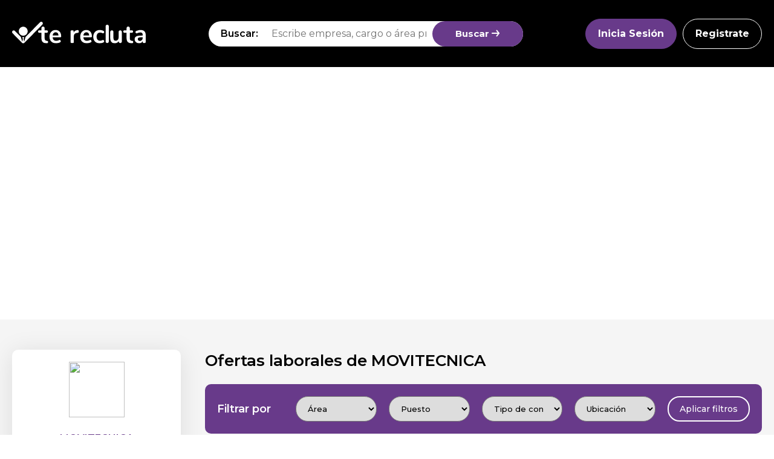

--- FILE ---
content_type: text/html; charset=UTF-8
request_url: https://pe.terecluta.com/jobs.php?search=&company=movitecnica&work_position_id=&work_area_id=&workschedule=&state_id=&page=1
body_size: 4290
content:

<!DOCTYPE html>
<html lang="es" ng-app="app">
<head>
    <meta charset="utf-8">
    
    <meta name="viewport" content="width=device-width, user-scalable=no, initial-scale=1.0, maximum-scale=1.0, minimum-scale=1.0">

    <title>Ofertas laborales - Te Recluta</title>
    <meta name="description" content="Busca trabajo en Te Recluta, bolsa de trabajo actualizada al 2025 ¡Busca trabajo gratis!" />
        
    <meta property="og:title" content="Ofertas laborales - Te Recluta" />
    <meta property="og:description" content="Busca trabajo en Te Recluta, bolsa de trabajo actualizada al 2025 ¡Busca trabajo gratis!" />
    <meta property="og:image" content="https://pe.terecluta.com/assets/images/logo200x200.png" />    <meta property="og:type" content="website" />

    <link href="/assets/css/reset.css?v=v2.0.25" rel="stylesheet">
    <link href="/assets/css/buttons.css?v=v2.0.25" rel="stylesheet">
    <link href="/assets/style.css?v=v2.0.25" rel="stylesheet">
    
    <link href="https://fonts.googleapis.com/css2?family=Montserrat:ital,wght@0,400;0,500;0,600;0,700;0,800;1,400;1,500;1,600;1,700;1,800&display=swap" rel="stylesheet">
    
    <link href="https://use.fontawesome.com/releases/v5.7.2/css/all.css" rel="stylesheet">
    <link href="https://cdnjs.cloudflare.com/ajax/libs/animate.css/3.7.0/animate.min.css" rel="stylesheet">        
    
    <script src="https://code.jquery.com/jquery-3.5.1.min.js"></script>                 
    <script src="https://cdnjs.cloudflare.com/ajax/libs/wow/1.1.2/wow.min.js"></script>
    <script type="text/javascript" src="/assets/script.js?v=v2.0.25"></script>
    
    <script type="text/javascript" src="https://platform-api.sharethis.com/js/sharethis.js#property=614a6e1ba2a5620019d2714b&product=inline-share-buttons" async="async"></script>

    <!-- ANGULAR -->
    <script>var base_host = 'https://panel.terecluta.com/';</script>
    <script src="https://ajax.googleapis.com/ajax/libs/angularjs/1.4.5/angular.min.js"></script>
    <script src="https://ajax.googleapis.com/ajax/libs/angularjs/1.3.8/angular-sanitize.js"></script>

    <script src="/assets/js/textAngular-rangy.min.js?v=v2.0.25"></script>
    <script src="/assets/js/textAngular.js?v=v2.0.25"></script>
    <script src="/assets/js/textAngularSetup.js?v=v2.0.25"></script>

    <script src="/assets/js/config.js?v=v2.0.25"></script>
    <script src="/assets/js/candidates.js?v=v2.0.25"></script>
    <script src="/assets/js/ubigeo.js?v=v2.0.25"></script>
    <script src="/assets/js/jquery.mask.min.js?v=v2.0.25"></script>

    <script src="/assets/js/countdown/jquery.plugin.js?v=v2.0.25"></script>
    <script src="/assets/js/countdown/jquery.countdown.js?v=v2.0.25"></script>
    <script src="/assets/js/countdown/jquery.countdown-es.js?v=v2.0.25"></script>

    <script src='https://www.google.com/recaptcha/api.js?v=v2.0.25'></script>

    <script src="/assets/js/video.js?v=v2.0.25"></script>

        <!-- Global site tag (gtag.js) - Google Analytics -->
    <script async src="https://www.googletagmanager.com/gtag/js?id=G-YH5FPS1ZZS"></script>
    <script>
      window.dataLayer = window.dataLayer || [];
      function gtag(){dataLayer.push(arguments);}
      gtag('js', new Date());

      gtag('config', 'G-YH5FPS1ZZS');
    </script>
    

    
    </head>
<body> 
<header>
    <div class="nav_primary">
        <div class="nav_primary_logo">
            <a href="/jobs.php"><img src="/assets/images/logo.svg"></a>
        </div>
                <div class="nav_primary_search" itemscope itemtype="https://schema.org/WebSite">
            <meta itemprop="url" content="https://pe.terecluta.com/"/>
            <form method="get" action="/jobs.php" class="form_search_content form_search_header" itemprop="potentialAction" itemscope itemtype="http://schema.org/SearchAction">
                <meta itemprop="target" content="https://pe.terecluta.com/jobs.php?search={search}"/>
                <p>Buscar:</p>
                <input type="text" name="search" placeholder="Escribe empresa, cargo o área profesional"  itemprop="query-input">
                <button type="submit">Buscar <i class="icon-right2"></i></button>
            </form>
        </div>
        
                <div class="nav_primary_buttons">
                        <div class="nav_primary_btns">
                <a class="btn btn--morado" href="/singin.php"><i class=" r-show fas fa-sign-in-alt"></i> <span class="r-hide">Inicia Sesión</span></button>
                <a class="btn btn--transparent" href="/singup.php"><i class="r-show fas fa-user-plus"></i> <span  class="r-hide">Registrate</span></a>
            </div>
        </div> 
            </div>
</header>
<div class="header_banner" style="background-image:url('https://panel.terecluta.com/public/images/companies/logos/ebec9657d1f2fff63dbba27362849d05.png');">
</div>


<section class="section section--oflab">
    <div class="container">
        
<div class="oflab__left">
    <div class="oflab__sidebar_container">
        

                <div class="oflab__right_item" style="text-align: center;">
            <div class="oflab__left_profile_cc">
                <div class="oflab__left_photo"><img src="https://panel.terecluta.com/public/images/companies/logos/2059df6a4e27863e90aa1e6a202758c7.png"></div>
            </div>
            <div class="oflab__right_title">MOVITECNICA</div>
            <div class="oflab__right_item_texto">
                Somos una empresa con más de 42 años de experiencia en el sector industrial            </div>

            <div class="oflab_content_cc_btn" style="display: flex;justify-content: center;">
                <a class="btn btn--classic" href="https://movitecnica.terecluta.com/trabajaconnosotros" target="_blank">Perfil de Empresa</a>
            </div>
        </div>
                
        <ul class="oflab__left_tabs">
            <li class="oflab__left_li"><a href="/jobs.php"><i class="icon-search2"></i> Ofertas laborales</a></li>
            <li class="oflab__left_li"><a href="/my-jobs.php"><i class="icon-documento"></i> Mis postulaciones</a></li>
            <li class="oflab__left_li active"><a href="/profile.php"><i class="icon-user"></i> Editar perfil</a></li>
        </ul>
    </div>
</div>        <div class="oflab__content">
                        
            
            <h2 class="oflab__content_h2">Ofertas laborales de MOVITECNICA</h2>
            <div class="oflab__content_filter">
                <p class="oflab__content_filter_p">Filtrar por</p>
                <form method="get" action="jobs.php" class="oflab__content_filter_form">
                    <select name="work_area_id" class="filter_item_form">
                        <option  value="">Área</option>
                                                <option  value="1">Abastecimiento y Logística </option>
                                                <option  value="2">Administración, Contabilidad y Finanzas</option>
                                                <option  value="3">Aduana y Comercio Exterior</option>
                                                <option  value="4">Atención al Cliente, Call Center y Telemarketing</option>
                                                <option  value="5">Comercial y Ventas</option>
                                                <option  value="6">Comunicación, Relaciones Institucionales y Públicas</option>
                                                <option  value="7">Diseño Gráfico, Publicitario</option>
                                                <option  value="8">Educación, Docencia e Investigación</option>
                                                <option  value="9">Gastronomía y Turismo</option>
                                                <option  value="27">Ingeniería Agrónoma</option>
                                                <option  value="21">Ingeniería Automotriz</option>
                                                <option  value="10">Ingeniería Civil y Construcción</option>
                                                <option  value="28">Ingeniería de Procesos</option>
                                                <option  value="22">Ingeniería Eléctrica y Electrónica</option>
                                                <option  value="29">Ingeniería Electromecánica</option>
                                                <option  value="30">Ingeniería en Alimentos</option>
                                                <option  value="23">Ingeniería Industrial</option>
                                                <option  value="24">Ingeniería Mecánica</option>
                                                <option  value="25">Ingeniería Metalúrgica</option>
                                                <option  value="31">Ingeniería Química</option>
                                                <option  value="26">Ingeniería Textil</option>
                                                <option  value="11">Legales</option>
                                                <option  value="12">Marketing y Publicidad</option>
                                                <option  value="13">Minería, Petróleo y Gas</option>
                                                <option  value="14">Oficios y Otros</option>
                                                <option  value="32">Otras Ingenierías</option>
                                                <option  value="33">Otro</option>
                                                <option  value="15">Producción y Manufactura</option>
                                                <option  value="16">Recursos Humanos y Capacitación</option>
                                                <option  value="17">Salud, Medicina y Farmacia</option>
                                                <option  value="18">Secretarias y Recepción</option>
                                                <option  value="19">Seguros</option>
                                                <option  value="20">Tecnología, Sistemas y Telecomunicaciones</option>
                                            </select>
                    <select name="work_position_id" class="filter_item_form">
                        <option  value="">Puesto</option>
                                                <option  value="9">Auxiliar</option>
                                                <option  value="8">Practicante</option>
                                                <option  value="7">Asistente</option>
                                                <option  value="6">Analista</option>
                                                <option  value="11">Senior</option>
                                                <option  value="5">Coordinador</option>
                                                <option  value="4">Supervisor</option>
                                                <option  value="3">Jefe</option>
                                                <option  value="2">Sub Gerente</option>
                                                <option  value="1">Dirección Gerente</option>
                                                <option  value="10">Otro</option>
                                            </select>
                    <select name="workschedule" class="filter_item_form">
                        <option selected value="">Tipo de contrato</option>
                        <option  value="Jornada completa">Jornada completa</option>
                        <option  value="Media jornada">Media jornada</option>
                        <option  value="Contrato por obra">Contrato por obra</option>
                        <option  value="Temporal">Temporal</option>
                        <option  value="Voluntario">Voluntario</option>
                        <option  value="Prácticas">Prácticas</option>
                    </select>
                    <select name="state_id" class="filter_item_form">
                        <option  value="">Ubicación</option>
                                                <option  value="3678">Madre de Dios</option>
                                                <option  value="3679">Huancavelica</option>
                                                <option  value="3680">Áncash</option>
                                                <option  value="3681">Arequipa</option>
                                                <option  value="3682">Puno</option>
                                                <option  value="3683">La Libertad</option>
                                                <option  value="3684">Ucayali</option>
                                                <option  value="3685">Amazonas</option>
                                                <option  value="3686">Pasco</option>
                                                <option  value="3687">Huanuco</option>
                                                <option  value="3688">Cajamarca</option>
                                                <option  value="3689">Tumbes</option>
                                                <option  value="3691">Cusco</option>
                                                <option  value="3692">Ayacucho</option>
                                                <option  value="3693">Junín</option>
                                                <option  value="3694">San Martín</option>
                                                <option  value="3695">Lima</option>
                                                <option  value="3696">Tacna</option>
                                                <option  value="3697">Piura</option>
                                                <option  value="3698">Moquegua</option>
                                                <option  value="3699">Apurímac</option>
                                                <option  value="3700">Ica</option>
                                                <option  value="3701">Callao</option>
                                                <option  value="3702">Lambayeque</option>
                                                <option  value="4922">Loreto</option>
                                            </select>
                    <button type="submit">Aplicar filtros</button>
                </form>
            </div>
            <div class="oflab_content_items">
                                    <h2 class="oflab__content_h2 text-center">Tu búsqueda tiene 0 resultados</h2>            
                    <div style="text-align: center;">
                        <a href="jobs.php" class="btn">Ver todas las ofertas laborales</a>
                    </div>
                            </div>
                    </div>
    </div>
</section>
<footer class="footer">
		<div class="container">
			<div class="footer__content">
				
								<div class="footer__item">
					<h3 class="footer__title">Ubicación</h3>
					<p class="footer__text footer__text--address">Av. Principal 925 int 1502, Surquillo Lima PE	</p>
				</div>
				
								<div class="footer__item">
					<h3 class="footer__title">Información</h3>
					<p class="footer__text footer__text--phone"><a href="mailto:soporte@terecluta.com">soporte@terecluta.com</a></p>
				</div>
				
								<div class="footer__item">
					<h3 class="footer__title footer__title--center">Síguenos en nuestras redes</h3>
						<ul class="footer__social">
														
							
														<li>
								<a href="https://www.instagram.com/terecluta/" target="_blank" rel="nofollow noopener noreferrer"><i class="fab fa-instagram"></i></a>
							</li>
							
														<li>
								<a href="https://www.youtube.com/channel/UCKzF48vvdAgppL6PoEARt5A" target="_blank" rel="nofollow noopener noreferrer"><i class="fab fa-youtube"></i></a>
							</li>
							
														<li>
								<a href="https://www.linkedin.com/company/te-recluta?originalSubdomain=pe" target="_blank" rel="nofollow noopener noreferrer"><i class="fab fa-linkedin"></i></a>
							</li>
							
						</ul>
				</div>
							</div>
		</div>
		<div class="copyright">
			<div class="container">
				<div class="copyright__content">
					<div class="copyright__item">
						Te Recluta © 2020					
					</div>
					
					<div class="copyright__item">
						<ul id="menu-footer" class="menu">
							
														<li class="menu-item menu-item-type-post_type menu-item-object-page menu-item-privacy-policy menu-item-109"><a rel="nofollow noopener noreferrer" href="https://terecluta.com/privacidad/" target="_blank">Privacidad</a>
							</li>
														
														<li iclass="menu-item menu-item-type-post_type menu-item-object-page menu-item-110"><a rel="nofollow noopener noreferrer" href="https://terecluta.com/terminos-y-condiciones/" target="_blank">Términos y condiciones</a>
							</li>
							
						</ul>				
					</div>
				</div>
			</div>
		</div>
	</footer>
	<!--Start of Tawk.to Script-->
	<script type="text/javascript">
	var Tawk_API=Tawk_API||{}, Tawk_LoadStart=new Date();
	(function(){
	var s1=document.createElement("script"),s0=document.getElementsByTagName("script")[0];
	s1.async=true;
	s1.src='https://embed.tawk.to/62c8e6dcb0d10b6f3e7b8184/1g7gcbk6l';
	s1.charset='UTF-8';
	s1.setAttribute('crossorigin','*');
	s0.parentNode.insertBefore(s1,s0);
	})();

	$('form').keypress(function(e){   
	    if(e == 13){
	      return false;
	    }
	  });

	  $('input').keypress(function(e){
	    if(e.which == 13){
	      return false;
	    }
	  });
	</script>
	<!--End of Tawk.to Script-->

</body>
</html>





--- FILE ---
content_type: text/css
request_url: https://pe.terecluta.com/assets/css/buttons.css?v=v2.0.25
body_size: 1501
content:
.btn, .btn:visited{
	display: inline-block;
	font-size: 16px;	
	font-style: normal;
	font-stretch: normal;
	line-height: normal;
	text-align: center;
	text-decoration: none;
	transition: all 0.25s ease-in-out;
	cursor: pointer;
	border: none;
	padding: 8px 18px;    
    background-color: transparent;
}
label{
    font-family: Montserrat;
    font-style: normal;
    font-weight: 600;
    font-size: 15px;
    line-height: 17px;
    width: 100%;
    margin-bottom: 10px;
    margin-left: 10px;
}
.form_label-checkbox{
    font-family: Montserrat;
    font-style: normal;
    font-weight: 300;
    font-size: 14px;
    line-height: 17px;    
    color: #000000;
    margin-left: 0;
    display: flex;
    margin-top: 5px;
}
.form_label-checkbox input{
    margin: 0;
}
.form_label-checkbox span{
    margin-left: 5px;
}
.frm_archive{
    background-color: #EDFAFF;
    border: 0;
    height: 50px;
    border-radius: 30px;
    font-family: Montserrat;
    font-style: normal;
    font-weight: normal;
    font-size: 14px;
    line-height: 17px;
    color: #000000;
    display: flex;
    justify-content: space-between;
    align-items: center;
    padding: 5px 0px;
    margin-left: 0;
    cursor: pointer;
}
.frm_archive i{
    width: 30px;
    font-weight: bold;
}
.frm_archive span{
    width: calc(100% - 30px);
    padding: 0 15px;
    white-space: nowrap;
    overflow: hidden;
}
.frm{
    padding: 5px 10px;
    font-family: Montserrat;
    font-style: normal;
    font-weight: normal;
    font-size: 16px;
    line-height: 20px;    
    color: #000;
    border-radius: 20px;
    width: 100%;
}
.frm_textarea{
    background-color: #EDFAFF;
    border: 0;    
    border-radius: 20px;
    resize: none;
    width: 100%;
    height: 100px;
}
.frm_select{
    background-color: #EDFAFF;
    border: 0;
    height: 50px;
    border-radius: 30px;
    padding-right: 25px;
}
.frm_select::after{
    content: "\e907";    
}
.frm--input{
    border: 0;
    height: 40px;
    border-radius: 30px;    
    border: 2px solid #683A8A;
}
.frm_input{
    background-color: #EDFAFF;
    border: 0;
    height: 50px;
    border-radius: 30px;    
}
.frm_input:disabled{
    background-color: #F5F5F5;
}
.frm_textarea:focus,
.frm_select:focus,
.frm_input:focus{
    border: 1px solid #000;
    background-color: transparent;
}
.frm_input-slim{
    border: 2px solid #000;
}
.frm_checkbox_cc{
    display: flex;
}
.frm_checkbox_cc label{
    margin: auto;
    margin-bottom: 20px;
}
.btn--transparent{
    font-family: Montserrat;
    font-style: normal;
    font-weight: bold;
    font-size: 20px;
    line-height: 24px;
    color: #FFF;
    border: 1px solid #FFFFFF;
    border-radius: 30px;    
    height: 54px;    
    display: flex;
    align-items: center;
    min-width:200px;
    text-align:center;
    justify-content:center;
}
.btn--transparent:hover{
    color: #683A8A;
    background-color: #FFF;
}

.header-home .btn--transparent{
    border: 1px solid #000;
    color: #000;
}
.btn--morado{
    font-family: Montserrat;
    font-style: normal;
    font-weight: bold;
    font-size: 20px;
    line-height: 24px;
    background-color: #683A8A;
    margin-right: 10px;
    border: 1px solid #683A8A;
    border-radius: 30px;
    color: #FFF;
    height: 54px;
    display: flex;
    align-items: center;
    min-width:200px;
    text-align:center;
    justify-content:center;
}
.btn--login i,
.btn--morado i{
    font-size: 13px;
    margin-left: 10px;
}
.btn--morado:hover{
    background-color: #1F2E85;
    border: 1px solid #1F2E85;
}
.btn--login{
    font-family: Montserrat;
    font-style: normal;
    font-weight: bold;
    font-size: 20px;
    line-height: 24px;
    background-color: #683A8A;    
    border: 1px solid #683A8A;
    border-radius: 30px;
    color: #FFF;
    height: 50px;
    display: flex;
    align-items: center;
    max-width:313px;
    width: 100%;
    text-align:center;
    justify-content:center;
    margin: auto;
}

.btn--complete_profile{
    background-color: #1F2E85;
    font-family: Montserrat;
    font-style: normal;
    font-weight: 500;
    font-size: 18px;
    line-height: 22px;
    color: #FFFFFF;
    border-radius: 20px;
    padding: 10px 20px;
    transition: all 0.25s ease-in-out;
}
.btn--complete_profile:hover{
    background-color: #683A8A;   
}
.btn--classic{
    font-family: Montserrat;
    font-style: normal;
    font-weight: bold;
    font-size: 20px;
    line-height: 24px;
    background-color: #683A8A;    
    border: 1px solid #683A8A;
    border-radius: 30px;
    color: #FFF;
    height: 50px;
    display: flex;
    align-items: center;
    max-width:258px;
    width: 100%;
    text-align:center;
    justify-content:center;
}
.btn--classic:hover,
.btn--login:hover{
    background-color: #1F2E85;
}

.btn--addsection{
    font-family: Montserrat;
    font-style: normal;
    font-weight: bold;
    font-size: 18px;
    line-height: 22px;
    color: #FFFFFF;
    background-color: #1F2E85;    
    border-radius: 30px;
    color: #FFF;
    height: 40px;
    display: flex;
    align-items: center;
    max-width:160px;
    width: 100%;
    text-align:center;
    justify-content:center;
    padding: 5px 10px;
}
.btn--addsection i{
    margin-left: 10px;
    font-size: 15px;
}
.btn--addsection:hover{
    background-color: #683A8A;   
}
.btn--send{
    font-family: Montserrat;
    font-style: normal;
    font-weight: bold;
    font-size: 20px;
    line-height: 24px;
    background-color: #000;    
    border: 2px solid #000;
    border-radius: 30px;
    color: #FFF;
    height: 50px;
    display: flex;
    align-items: center;
    max-width:168px;
    width: 100%;
    text-align:center;
    justify-content:center;
}
.btn--send:hover{
    background-color: #EDFAFF;
    border: 2px solid #000;
    color: #000;
}
.btn--foto{
    font-family: Montserrat;
    font-style: normal;
    font-weight: normal;
    font-size: 16px;
    line-height: 20px;
    color: #000000;
    border: 1px solid #683A8A;
    padding: 5px 10px;
    border-radius: 20px;
    margin-bottom: 10px;
}
.btn--test{
    font-family: Montserrat;
    font-style: normal;
    font-weight: bold;
    font-size: 17px;
    line-height: 22px;
    color: #FFFFFF;
    background-color: #1F2E85;    
    border-radius: 30px;
    color: #FFF;
    padding: 15px 20px;
    margin: auto;
    margin-bottom: 10px;
}
.btn--test i{
    margin-left: 5px;
    font-size: 14px;
}
.btn--test:hover{
    background-color: #683A8A;
}
.btn--resultados_post{
    border: 2px solid #1F2E85;
    font-family: Montserrat;
    font-style: normal;
    font-weight: 600;
    font-size: 18px;
    line-height: 22px;
    display: flex;
    align-items: center;
    width:200px;
    padding:10px 10px;
    text-align:center;
    justify-content:center;
    border-radius: 30px;
    color: #000;
}
.btn--resultados_pendiente{
    border: 2px solid #1F2E85;
    background-color: #1F2E85;
    color: #FFF;
    font-family: Montserrat;
    font-style: normal;
    font-weight: 600;
    font-size: 18px;
    line-height: 22px;
    display: flex;
    align-items: center;
    width:200px;
    padding:10px 10px;
    text-align:center;
    justify-content:center;
    border-radius: 30px;
}
.btn--resultados_post i,
.btn--resultados_pendiente i{
    margin-left: 5px;
    font-size: 14px;
}

.btn--resultados_post:hover,
.btn--resultados_pendiente:hover{
    background-color: #683A8A;
    color: #FFF;
}
.btn--directory{
    border: 2px solid #FFF;
    font-family: Montserrat;
    font-style: normal;
    font-weight: 600;
    font-size: 18px;
    line-height: 22px;
    display: flex;
    align-items: center;
    width:200px;
    padding:10px 10px;
    text-align:center;
    justify-content:center;
    border-radius: 30px;
    color: #FFF;
    position: absolute;
    top: 50%;
    left: 50%;
    transform: translate(-50%,-50%);
}
.btn--video{
    border: 2px solid #683A8A;
    font-family: Montserrat;
    font-style: normal;
    font-weight: 600;
    font-size: 18px;
    line-height: 22px;
    display: flex;
    align-items: center;
    width:200px;
    padding:10px 10px;
    text-align:center;
    justify-content:center;
    border-radius: 30px;
    color: #000;
    margin-right: 10px;
}
.btn--save{
    background-color: #683A8A;
    border:2px solid #683A8A;
    font-family: Montserrat;
    font-style: normal;
    font-weight: 600;
    font-size: 18px;
    line-height: 22px;
    display: flex;
    align-items: center;
    width:200px;
    padding:10px 10px;
    text-align:center;
    justify-content:center;
    border-radius: 30px;
    color: #FFF;
}
@media (max-width:1800px){
    .btn--transparent,
    .btn--morado {    
        font-size: 16px;
        line-height: 20px;    
        height: 50px;    
        width: auto;
        min-width: inherit;
        padding: 5px 20px;
    }
}
@media (max-width:1200px){
    .nav_primary_min_menu{
        display: none;
    }
    .btn--transparent,
    .btn--morado {    
        font-size: 14px;
        line-height: 20px;    
        height: 40px;    
        width: auto;
        min-width: inherit;
        padding: 5px 15px;
    }
}
@media (max-width:992px){
    .frm_select,
    .frm_input {                
        height: 35px;        
    }
}

--- FILE ---
content_type: text/css
request_url: https://pe.terecluta.com/assets/style.css?v=v2.0.25
body_size: 12882
content:
@charset "utf-8";




@font-face {
  font-family: 'recluta';
  src:  url('fonts/recluta.eot?xsx9x5');
  src:  url('fonts/recluta.eot?xsx9x5#iefix') format('embedded-opentype'),
    url('fonts/recluta.ttf?xsx9x5') format('truetype'),
    url('fonts/recluta.woff?xsx9x5') format('woff'),
    url('fonts/recluta.svg?xsx9x5#recluta') format('svg');
  font-weight: normal;
  font-style: normal;
  font-display: block;
}

[class^="icon-"], [class*=" icon-"] {
  /* use !important to prevent issues with browser extensions that change fonts */
  font-family: 'recluta' !important;
  speak: never;
  font-style: normal;
  font-weight: normal;
  font-variant: normal;
  text-transform: none;
  line-height: 1;

  /* Better Font Rendering =========== */
  -webkit-font-smoothing: antialiased;
  -moz-osx-font-smoothing: grayscale;
}

.icon-left2:before {
  content: "\e900";
}
.icon-documento2:before {
  content: "\e905";
}
.icon-download:before {
  content: "\e906";
}
.icon-down-medium:before {
  content: "\e907";
}
.icon-down-small:before {
  content: "\e908";
}
.icon-empleador:before {
  content: "\e909";
}
.icon-notify:before {
  content: "\e90a";
}
.icon-right1:before {
  content: "\e90b";
}
.icon-right2:before {
  content: "\e90c";
}
.icon-search:before {
  content: "\e90d";
}
.icon-search2:before {
  content: "\e90e";
}
.icon-seguridad:before {
  content: "\e90f";
}
.icon-time:before {
  content: "\e910";
}
.icon-time2:before {
  content: "\e911";
}
.icon-user:before {
  content: "\e912";
}
.icon-write:before {
  content: "\e913";
}
.icon-academy:before {
  content: "\e914";
}
.icon-bag:before {
  content: "\e915";
}
.icon-carpeta:before {
  content: "\e916";
}
.icon-check:before {
  content: "\e917";
}
.icon-control:before {
  content: "\e918";
}
.icon-doble-right:before {
  content: "\e919";
}
.icon-document3:before {
  content: "\e91a";
}
.icon-documento:before {
  content: "\e91b";
}

::-webkit-scrollbar-track {
  box-shadow: inset 0 0 6px rgba(0, 0, 0, 0.3);
}
::-webkit-scrollbar {
  width: 8px;
  height: 8px;
}
::-webkit-scrollbar-thumb {
  box-shadow: inset 0 0 6px rgba(0, 0, 0, 0.3);
  background-color: #818181;
}

/*--GENERALES--*/

body {
    padding-right: 0;
    padding-left: 0;
        transition: all 0.25s ease-in-out;

}
li {
  list-style: none;
}

a,
a:hover,
.btn:focus,
.owl-theme .owl-dot:focus,
input:focus {
    outline: none !important;
    text-decoration: none;
    box-shadow: none !important;
}
.owl-theme .owl-dot {
    background: transparent !important;
    border: 0 !important;
}
.owl-theme .owl-dots .owl-dot {
    padding: 0;
}
.modal,
.item_collapse .c-collapse,
.tab-content,
.tab-panel{
    display: none;
}
.section{
    padding: 50px 0;
    position: relative;
    background-size: cover;
    background-repeat: no-repeat;
    background-position: center;
}
.container {
    max-width: 1800px;
    margin: auto ;
    width: 100% ;
    position: relative;
}

.footer .container {
    max-width: 1200px;
}


header{
    background-color: #000000;    
    height: 111px;
    display: flex;
    align-items: center;
}
.header-home{
    background-color: #76D8FF;
}
.nav_primary{    
    margin: auto;
    max-width: 1800px;
    width: 100%;
    display: flex;
    justify-content: space-between;
    align-items: center;
}
.nav_primary_logo{
    
}
.nav_primary_logo{
    width: 250px;
    height: auto;
}
.nav_primary_search{
    
}
.form_search_content{
    display: flex;
    background-color: #FFF;
    border-radius: 25px;
    align-items: center;
    max-width: 620px;
    width: 100%;
    border: 0;
}
.form_search_content p{
    font-family: Montserrat;
    font-style: normal;
    font-weight: 600;
    font-size: 20px;
    line-height: 24px;
    color: #000000;
    padding-left: 20px;
    width: 191px;
}
.form_search_content input{
    font-family: Montserrat;
    font-style: normal;
    font-weight: 300;
    font-size: 20px;
    line-height: 24px;
    color: #000000;
    border: 0;
    padding: 5px 10px;
    width: calc(100% - 341px);
}
.form_search_content button{
    font-family: Montserrat;
    font-style: normal;
    font-weight: bold;
    font-size: 20px;
    line-height: 24px;
    text-align: center;
    color: #FFFFFF;
    background-color: #683A8A;
    padding: 10px 20px;
    border-radius: 25px;
    border: 0;
    transition: all 0.25s ease-in-out;
    cursor: pointer;
    width: 100%;
    max-width: 150px;
}
.form_search_content button:hover{
    background-color: #1F2E85;
}
.form_search_content button i{
    font-size: 13px;
}
.nav_primary_sesion{
    display: flex;
    align-items: center;
    position: relative;
}
.nav_primary_sesion_notify{    
    position: relative;
    margin-right: 40px;
    cursor: pointer;
}
.nav_primary_sesion_notify i{
    font-size: 34px;
    color: #FFF;
}
.nav_primary_sesion_notify span{
    font-family: Lato;
    font-style: normal;
    font-weight: bold;
    font-size: 10px;
    line-height: 15px;    
    text-align: right;
    color: #FFFFFF;
    background-color: #4A2F8E;
    height: 25px;
    width: 25px;
    position: absolute;
    top: -15px;
    border-radius: 50%;
    right: -15px;;
    display: flex;
    justify-content: center;
    align-items: center;
}
.nav_primary_sesion_notify_cc{
    display: none;
    position: absolute;
    top: 80px;
    background-color: #FFF;
    width: 300px;
    right: 200px;
    border-radius: 10px;
    padding: 20px;
    z-index: 99;
    box-shadow: 0px 12px 35px rgba(160, 121, 0, 0.2);
}
.nav_primary_sesion_notify_cc::after{
    content: '';
    clip-path: polygon(50% 0%, 0% 100%, 100% 100%);
    background-color: #FFF;
    position: absolute;
    top: -10px;
    height: 10px;
    width: 22px;    
    right: 42px;
}
.notify_title_cc{
    display: flex;
    justify-content: space-between;
    margin-bottom: 15px;
    padding-bottom: 15px;
    align-items: center;
    border-bottom: 1px solid #9D9D9D;
}
.notify_title{
     font-family: Montserrat;
    font-style: normal;
    font-weight: bold;
    font-size: 14px;
    line-height: 20px;
    text-transform: uppercase;
    color: #000000;
}
.notify_title_cc button{
     font-family: Montserrat;
    font-style: normal;
    font-weight: normal;
    font-size: 10px;
    line-height: 20px;
    text-align: right;
    color: #000000;
    background-color: #A7E6FF;
    padding: 5px 20px;
    border-radius: 20px;    
    transition: all 0.25s ease-in-out;
    cursor: pointer;
}
.notify_title_cc button:hover{
    background-color: #683A8A;
    color: #FFF;
}
.notify_item{
    display: block;
    margin-bottom: 10px;
    padding-bottom: 10px;
    border-bottom: 1px solid #9D9D9D;
}
.notify_item:last-child{
    margin-bottom: 0px;
    padding-bottom: 0px;
    border-bottom: 0px;
}
.notify_item_title{
     font-family: Montserrat;
    font-style: normal;
    font-weight: bold;
    font-size: 12px;
    line-height: 20px;
    color: #683A8A;

}
.notify_item_text{  
     font-family: Montserrat;
    font-style: normal;
    font-weight: normal;
    font-size: 12px;
    line-height: 20px;
    color: #5C5C5C;
}
.notify_item_time{
     font-family: Montserrat;
    font-style: normal;
    font-weight: normal;
    font-size: 10px;
    line-height: 20px;
    color: #5C5C5C;
}
.nav_primary_sesion_profile{
    display: flex;
    align-items: center;
    cursor: pointer;
}
.nav_primary_sesion_profile_image{
    width: 71px;
    height: 71px;
    margin-right: 15px;
}
.nav_primary_sesion_profile_image img{
    width: 100%;
    height: 100%;
    object-fit: cover;
    object-position: center;
    border-radius: 50%;
}
.nav_primary_sesion_profile_name{
    font-family: Montserrat;
    font-style: normal;
    font-weight: 600;
    font-size: 20px;
    line-height: 24px;
    text-align: center;
    color: #FFFFFF;
}
.nav_primary_sesion_profile_name i{
    font-size: 14px;
}

.header-home .nav_primary_sesion_profile_name{
    color: #000;
}
.nav_primary_sesion_list li:first-child::after{
    content: '';
    clip-path: polygon(50% 0%, 0% 100%, 100% 100%);
    background-color: #FFF;
    position: absolute;
    top: -10px;
    height: 10px;
    width: 22px;    
    left: 30px;
}
.nav_primary_sesion_list li:hover::after{
    background-color: #683A8A;
}
.nav_primary_sesion_list{
    display: none; 
    position: absolute;
    z-index: 9999999;
    top: 80px;
    right: -5px;
    box-shadow: 0px 12px 35px rgba(160, 121, 0, 0.2);    
}
.nav_primary_sesion_list li{
    height: 63px;
    display: flex;
    justify-content: center;
    align-items: center;
    width: 180px;
    background-color: #FFF;
    text-align: center;
}
.nav_primary_sesion_list li:first-child{
    border-radius: 5px 5px 0 0;
}
.nav_primary_sesion_list li:last-child{
    border-radius: 0 0 5px 5px !important;
}
.nav_primary_sesion_list a{
    font-family: Montserrat;
    font-style: normal;
    font-weight: bold;
    font-size: 16px;
    line-height: 20px;
    color: #000000;
}
.nav_primary_sesion_list li:hover{
    background-color: #683A8A;
}
.nav_primary_sesion_list li:hover a{
    color: #FFF;
}

.nav_primary_buttons{
    display: flex;
    align-items: center;
}
.nav_primary_min_menu{
    display: flex;
    margin-right: 10px;
}
.nav_primary_min_menu li{
    margin: 0 10px;
}
.nav_primary_min_menu a{
    font-family: Montserrat;
    font-style: normal;
    font-weight: 600;
    font-size: 20px;
    line-height: 24px;
    color: #FFFFFF;
    position: relative;
}
.nav_primary_min_menu a::after{
    content: '';
    width: 0;
    height: 2px;
    background-color: #fff;
    position: absolute;
    bottom: -5px;
    left: 50%;
    transform: translateX(-50%);
    transition: all 0.25s ease-in-out;
}
.nav_primary_min_menu a:hover::after{
    width: 100%;
}
.header-home .nav_primary_min_menu a{
    color: #000;
}
.header-home .nav_primary_min_menu a::after{
    background-color: #000;
}
.nav_primary_btns{
    display: flex;
}
.nav_primary_buttons_list li:first-child::after{
    content: '';
    clip-path: polygon(50% 0%, 0% 100%, 100% 100%);
    background-color: #FFF;
    position: absolute;
    top: -10px;
    height: 10px;
    width: 22px;    
    left: 30px;
}
.nav_primary_buttons_list li:hover::after{
    background-color: #683A8A;
}
.nav_primary_buttons_list{
    display: none; 
    position: absolute;
    z-index: 9999999;
    top: 92px;
    box-shadow: 0px 12px 35px rgba(160, 121, 0, 0.2);    
}
.nav_primary_buttons_list li{
    height: 63px;
    display: flex;
    justify-content: center;
    align-items: center;
    width: 200px;
    background-color: #FFF;
}
.nav_primary_buttons_list li:first-child{
    border-radius: 5px 5px 0 0;
}
.nav_primary_buttons_list li:last-child{
    border-radius: 0 0 5px 5px;
}
.nav_primary_buttons_list a{
    font-family: Montserrat;
    font-style: normal;
    font-weight: bold;
    font-size: 16px;
    line-height: 20px;
    color: #000000;
}
.nav_primary_buttons_list li:hover{
    background-color: #683A8A;
}
.nav_primary_buttons_list li:hover a{
    color: #FFF;
}

.section--home{
    background-image: url(images/banner-login.jpg);
    min-height: calc(100vh - 111px);
}
.home_title{
    font-family: Montserrat;
    font-style: normal;
    font-weight: bold;
    font-size: 30px;
    line-height: 37px;
    color: #000;    
    text-align: center;
    max-width: 1000px;
    margin: auto;
    margin-top: 30px;
    margin-bottom: 40px;
    width: 100%;
}
.home_title strong{
    color: #683A8A;
}
.form_search_home{
    border: 2px solid #683A8A;
    max-width: 620px;
    margin: auto;
    margin-bottom: 50px;
}
.home_filtro{
    background-color: #FFF;
    box-shadow: 0px 4px 80px rgba(0, 0, 0, 0.05);
    border-radius: 20px;
    display: flex;
    padding: 20px;
    position: relative;
    margin-bottom: 25px;
}
.home_filtro::after{
    position: absolute;
    content: '';
    height: calc(100% - 40px);
    width: 1px;
    top: 50%;
    left: 50%;
    transform: translate(-50%, -50%);
    background-color: #000;
}
.home_filtro_part{
    width: 50%; 
    padding: 20px 50px;
}
.home_filtro_part_h1{
    display: flex;
    align-items: center;
    justify-content: center;
}
.home_filtro_part_h1--left{
    justify-content: flex-start;
}
.home_filtro_part_h1 i{
    background-color: #683A8A;
    color: #FFF;
    width: 40px;
    height: 40px;
    border-radius: 50%;
    display: flex;
    justify-content: center;
    align-items: center;
    margin-right: 10px;
}
.home_filtro_part_h1 span{
    font-family: Montserrat;
    font-style: normal;
    font-weight: bold;
    font-size: 30px;
    line-height: 37px;
    color: #000000;
}
.home_filtro_part_p{
    font-family: Montserrat;
    font-style: normal;
    font-weight: normal;
    font-size: 18px;
    line-height: 22px;
    color: #000000;
    text-align: center;
    margin-top: 10px;
}
.home_filtro_part_cc{
    margin-top: 20px;
    display: flex;
    flex-wrap: wrap;
    justify-content: center;
    margin-bottom: 20px;
}

.home_filtro_part_cc li{
    padding: 5px 20px;
    border-radius: 20px;
    margin: 10px;
}
.home_filtro_part_cc li a{
    font-family: Montserrat;
    font-style: normal;
    font-weight: 500;
    font-size: 18px;
    line-height: 22px;
    color: #000000;
}
.home_filtro_cargo .home_filtro_part_cc li{
    background-color: #DCF5FF;
}
.home_filtro_jornada .home_filtro_part_cc li{
    background-color: #FFF496;
}
.section--login{
    min-height: calc(100vh - 111px);
    display: flex;
    align-items: center;
    justify-content: center;
    background-image: url(images/image-login.png);
    background-size: 800px;
    background-repeat:no-repeat;
    background-position: -400px;
}
.login_content{
    max-width: 313px;
    margin: auto;
    width: 100%;
}
.register_content{
    max-width: 649px;
    margin: auto;
    width: 100%;
}
.login_content_h1{
    font-family: Montserrat;
    font-style: normal;
    font-weight: 600;
    font-size: 30px;
    line-height: 37px;    
    color: #000000;
    margin-bottom: 40px;
    text-align: center;
}

.login_content_form label{
    color: #683A8A;
}

.login_content_form .form_label-checkbox{
    color: #000;
}
.login_content_p{
    font-family: Montserrat;
    font-style: normal;
    font-weight: normal;
    font-size: 16px;
    line-height: 20px;
    text-align: center;
    color: #000000;
    margin-bottom: 20px;
}
.login_content_btns{
    display: flex;
    justify-content: center;
    margin-bottom: 20px;
}
.login_content_btns a{
    background-color: #FFFFFF;
    -webkit-box-shadow: 0px 4px 40px rgba(0, 0, 0, 0.2) !important;
    box-shadow: 0px 4px 40px rgba(0, 0, 0, 0.2) !important;
    border-radius: 6px;
    height: 60px;
    display: flex;
    justify-content: center;
    align-items: center;
    width: 60px;
    margin: 0 10px;
}
.login_content_link{
    font-family: Montserrat;
    font-style: normal;
    font-weight: 300;
    font-size: 16px;
    line-height: 20px;
    color: #000000;
    text-align: center;
}
.login_content_link a{
    color: #000;
    text-decoration: underline!important;
    font-weight: 600;
}

.section--oflab{
    min-height: calc(100vh - 111px);
    background-color: #F5F5F5;
}
.section--oflab .container{
    display: flex;
}
.oflab__left{
    position: relative;
    width: 321px;
}
@media screen and (min-width:  1024px){
    .oflab__sidebar_container{
        position: sticky;
        top: 20px;
    }
}
.oflab__left_profile_cc{
    max-width: 250px;
    margin: auto;
}
.oflab__left_profile{
    background: #FFFFFF;
    box-shadow: 0px 4px 40px rgba(0, 0, 0, 0.1);
    border-radius: 20px;
    padding: 20px;
}
.oflab__left_photo{
    text-align: center;
    margin-bottom: 20px;
}
.oflab__left_photo img{
    width: 92px;
    height: 92px;
    border-radius: 50%;
    object-fit: cover;
    object-position: center;
}
.oflab__left_name{
    font-family: Montserrat;
    font-style: normal;
    font-weight: 300;
    font-size: 18px;
    line-height: 22px;
    color: #000000;
    margin-bottom: 5px;
    text-align: center;
}
.oflab__left_profession{
    font-family: Montserrat;
    font-style: normal;
    font-weight: 500;
    font-size: 18px;
    line-height: 22px;
    color: #683A8A;
    text-align: center;
}
.oflab__left_status{
    display: flex;
    flex-wrap: wrap;
    margin-top: 20px;
}


.oflab__left_status p{
    font-family: Montserrat;
    font-style: normal;
    font-weight: 600;
    font-size: 16px;
    line-height: 20px;
    color: #000000;
    width: 45px;    
}
.oflab__left_status_load{
    width: calc(100% - 55px);
    margin-right: 10px;
    border-radius: 10px;
    background-color: #D9D9D9;
    position: relative;
}
.oflab__left_status_load span{
    position: absolute;
    background-color: #FCE061;
    height: 100%;
    border-radius: 20px;
}
.oflab__left_status_load--danger span{
    background-color: #DC143C;
}
.oflab__left_status_load--success span{
    background-color: #A7CE53;
}
.oflab__left_btn{
    margin-top: 20px;
    text-align: center;
}
.oflab__left_tabs{
    background-color: #683A8A;
    padding: 30px 30px;
    margin-top: 30px;
    border-radius: 20px;
}
.oflab__left_li{
    margin-bottom: 15px;
    padding-bottom: 15px;
    border-bottom: 1px solid #FFF;
    position: relative;
    padding-right: 20px;
}
.oflab__left_li.active i{
    color: #ABE3F9;
}
.oflab__left_li:last-child{
    border-bottom: 0;
    margin-bottom: 0px;
    padding-bottom: 0px;
}
.oflab__left_li a{
    font-family: Montserrat;
    font-style: normal;
    font-weight: bold;
    font-size: 20px;
    line-height: 24px;
    transition: all 0.25s ease-in-out;
    color: #FFFFFF;   
}
.oflab__left_li:hover a i{
    color: #ABE3F9;
}
.oflab__left_li.active a::after{
    font-family: 'recluta' !important;
    content: "\e90b";
    font-weight: normal;
    font-size: 14px;
    position: absolute;
    right: 0;
    top: 50%;
    transform: translateY(-50%);
}
.oflab__content{
    width:calc(100% - 321px);
    padding-left: 50px;
}
.oflab__content_h2{
    font-family: Montserrat;
    font-style: normal;
    font-weight: 600;
    font-size: 30px;
    line-height: 37px;
    color: #000000;
    margin-bottom: 20px;
}
.oflab__content_filter{
    background-color: #683A8A;
    padding: 20px;
    display: flex;
    flex-wrap: wrap;
    align-items: center;
    border-radius: 10px;
    margin-bottom: 30px;
}
.oflab__content_filter_form{
    width: calc(100% - 120px);
    display: flex;
    justify-content: space-between;
}
.oflab__content_filter select{
    font-family: Montserrat;
    font-style: normal;
    font-weight: 500;
    font-size: 18px;
    line-height: 22px;    
    color: #000000;
    border-radius: 20px;    
    padding: 0 15px;
    height: 42px;    
}
.filter_item_form{
    width: calc(100% - 20px);
    margin: 0 10px;
}
.oflab__content_filter button{
    font-family: Montserrat;
    font-style: normal;
    font-weight: 500;
    font-size: 18px;
    line-height: 22px;
    color: #FFFFFF;
    border-radius: 20px;
    border: 2px solid #FFF;
    background-color: transparent;
    padding: 0 15px;
    height: 42px;
    min-width: 180px;
    transition: all 0.25s ease-in-out;
    cursor: pointer;
    margin-left: 10px;
}
.oflab__content_filter button:hover{
    background-color:#FFF;
    color: #683A8A;
}
.oflab__content_filter_p{
    font-family: Montserrat;
    font-style: normal;
    font-weight: 600;
    font-size: 18px;
    line-height: 22px;
    color: #FFFFFF;
    width: 120px;
}
.oflab__content_tags{
    display: flex;
    flex-wrap: wrap;
    margin-bottom: 20px;
}
.oflab__content_tags span{
    font-family: Montserrat;
    font-style: normal;
    font-weight: 500;
    font-size: 18px;
    line-height: 22px;
    color: #000000;
    background-color: #A7E6FF;
    padding: 5px 10px;
    border-radius: 20px;
    margin-right: 10px;
}
.oflab__content_tags span:last-child{
    margin-right: 0;
}
.oflab_content_item{
    background: #FFFFFF;
    box-shadow: 0px 4px 40px rgba(0, 0, 0, 0.1) !important;
    border-radius: 10px;
    margin-bottom: 20px;
    padding: 20px;
    transition: all 0.25s ease-in-out;
    position: relative ;
}
.oflab_content_item:hover{
    transform: scale(1.01);
    box-shadow: 0px 4px 40px rgba(0, 0, 0, 0.1) !important;
}
.oflab_content_item:last-child{
    margin-bottom: 0;
}
.oflab_content_cc_time{
    font-family: Century Gothic;
    font-style: normal;
    font-weight: normal;
    font-size: 16px;
    line-height: 20px;
    color: #000000;
    position: absolute;
    right: 20px;
    top: 20px;
}
.oflab_content_cc_title{
    display: flex;
    flex-wrap: wrap;
    align-items: center;
    margin-bottom: 20px;
}
.oflab_content_cc_title__image{
    margin-right: 10px;
}
.oflab_content_cc_title__image img{
    width: 45px;
    height: 45px;
    object-fit: cover;
    object-position: center;
    border-radius: 50%;
}
.oflab_content_cc_title__text{
    font-family: Century Gothic;
    font-style: normal;
    font-weight: normal;
    font-size: 18px;
    line-height: 22px;
    color: #000000;
}
.oflab_content_cc_h1{
    font-family: Montserrat;
    font-style: normal;
    font-weight: 600;
    font-size: 18px;
    line-height: 22px;
    color: #683A8A;
    margin-bottom: 5px;
}
.oflab_content_cc_p{
    font-family: Century Gothic;
    font-style: normal;
    font-weight: normal;
    font-size: 18px;
    line-height: 22px;
    color: #000000;    
}
.oflab_content_item_text{
    font-family: Montserrat;
    font-style: normal;
    font-weight: 300;
    font-size: 18px;
    line-height: 22px;
    color: #000000;
    margin-bottom: 20px;
}
.oflab_content_item_location{
    font-family: Century Gothic;
    font-style: normal;
    font-weight: bold;
    font-size: 18px;
    line-height: 22px;
    color: #000000;
}
.oflab_content_items{
    display: flex;
    flex-wrap: wrap;
    flex-direction: column;    
}

.oflab__content_info{
    width: calc(100% - 331px);
    padding-right: 40px;
}
.breadcrumbs{
    display: flex;
    margin-bottom: 20px;
        flex-wrap: wrap;
}
.breadcrumbs li{
    margin-right: 5px;
    padding-right: 15px;
    position: relative;
}
.breadcrumbs li::after{
    content: '/';
    position: absolute;
    right: 0;
    top: 40%;
    transform: translateY(-50%);
    line-height: 20px;
}
.breadcrumbs li:last-child::after{
    content: none;
}
.breadcrumbs li a{
    font-family: Montserrat;
    font-style: normal;
    font-weight: 500;
    font-size: 18px;
    line-height: 22px;
    color: #000000;
}
.oflab_content_cc{
    background: #FFFFFF;
    box-shadow: 0px 4px 40px rgba(0, 0, 0, 0.1) !important;
    border-radius: 10px;
    margin-bottom: 20px;
    padding: 20px;
    transition: all 0.25s ease-in-out;
    position: relative ;
}

.oflab_content_cc_text_h4{
    font-family: Montserrat;
    font-style: normal;
    font-weight: 600;
    font-size: 18px;
    line-height: 22px;
    color: #683A8A;
    margin-bottom: 15px;
}
.oflab_content_cc .oflab_content_cc_text_p{
    font-family: Montserrat;
    font-style: normal;
    font-weight: normal;
    font-size: 18px;
    line-height: 22px;
    color: #000000;
    margin-bottom: 20px;
}
.oflab_content_cc .oflab_content_cc_title__image img{
    width: 76px;
    height: 76px;
}

.oflab_content_cc .oflab_content_cc_h1{
    font-family: Montserrat;
    font-style: normal;
    font-weight: 600;
    font-size: 30px;
    line-height: 37px;    
    color: #683A8A;
}
.oflab_content_cc .oflab_content_cc_p{
    font-family: Montserrat;
    font-style: normal;
    font-weight: 600;
    font-size: 18px;
    line-height: 22px;
    color: #000000;
}
.oflab_content_cc_btn{
    margin-bottom: 20px;
}
.oflab_content_cc_back{
    display: block;
    font-family: Montserrat;
    font-style: normal;
    font-weight: 600;
    font-size: 18px;
    line-height: 22px;
    transition: all 0.25s ease-in-out;
    color: #000000;
    margin-top: 20px;
}
.oflab_content_cc_back i{
    font-size: 15px;
    margin-right: 5px;
}
.oflab_content_cc_back:hover{
    color: #683A8A;
}
.oflab__right{
    width: 331px;
}
.oflab__right_item{
    position: relative;
    background: #FFFFFF;
    box-shadow: 0px 4px 40px rgba(0, 0, 0, 0.1) !important;
    border-radius: 10px;
    margin-bottom: 20px;
    padding: 20px;
    transition: all 0.25s ease-in-out;
    position: relative ;
}
.oflab__right_title{
    font-family: Montserrat;
    font-style: normal;
    font-weight: 600;
    font-size: 20px;
    line-height: 24px;
    color: #683A8A;
    margin-bottom: 5px;
}
.oflab__right_empleador{
    font-family: Montserrat;
    font-style: normal;
    font-weight: normal;
    font-size: 18px;
    line-height: 22px;
    color: #000000;
    margin-bottom: 10px;
}
.oflab__right_item_texto{
    font-family: Montserrat;
    font-style: normal;
    font-weight: 500;
    font-size: 16px;
    line-height: 22px;
    color: #000000;
    margin-bottom: 10px;
}
.oflab__right_item_btn a{
    margin: auto;
}
.section--oflab_gris{
    background-color: #F5F5F5;
}
.oflab__content_tabs{
    background-color: #683A8A;
    border-radius: 10px;
    padding: 10px 5px;
    min-height: 110px;
    display: flex;
    flex-wrap: wrap;
    align-items: center;
    margin-bottom: 20px;
}
.oflab__content_li{
    width: calc(100% / 5);
    font-family: Montserrat;
    font-style: normal;
    font-weight: 500;
    font-size: 18px;
    line-height: 22px;
    color: #FFFFFF;
    text-align: center;
    border-right: 1px solid #FFF;
    cursor: pointer;
}
.oflab__content_li i{
    font-size: 17px;
}
.oflab__content_li:last-child{
    border-right: 0;
}
.oflab_content_panel_form{
    margin: 0 10px;
}
.oflab_content_profile{
    background-color: #FFF;
    padding: 40px 20px;    
    margin-bottom: 20px;
    border-radius: 20px;
    position: relative;
}
.oflab_content_profile_h4{
    font-family: Montserrat;
    font-style: normal;
    font-weight: 600;
    font-size: 20px;
    line-height: 24px;
    color: #683A8A;
    padding-left: 10px;
}
.flex_fechas_item{    
    margin-bottom: 0;
}
.flex_fechas_item:first-child{
    padding: 0 10px 0 5px;
}
.flex_fechas_item:last-child{
    padding: 0 5px 0 10px;
}
.oflab_content_profile_btn{
    display: flex;
    justify-content: flex-end;
    margin: 0 -10px;
}

.foto-perfil{
    display: flex;
    align-items: center;
}
.foto-perfil_image{
    width: 115px;
    height: 115px;
    background-color: #fff;
    border-radius: 10px;
}
.foto-perfil_image img{
    width: 115px;
    height: 115px;
    object-fit: contain;
}
.foto-perfil_info{
    width: calc(100% - 115px);
    padding-left: 20px;
}
.perfil_info_text{
    background-color: #FFF59F;
    display: flex;
    padding: 20px;
    border-radius: 10px;
}
.perfil_info_text i{
    width: 30px;
    background-color: #000;
    color: #FFF;
    text-align: center;
    font-size: 13px;
    height: 30px;
    border-radius: 50%;
    display: flex;
    align-items: center;
    justify-content: center;
}
.perfil_info_text span{
    width: calc(100% - 30px);
    font-family: Montserrat;
    font-style: normal;
    font-weight: normal;
    font-size: 14px;
    line-height: 17px;
    color: #000000;
    padding-left: 10px;
}

.modal.active{
    display: flex;
}
.modal{
    background: rgba(0, 0, 0, 0.9);
    position: fixed;
    top: 0;
    left: 0;
    height: 100vh;
    width: 100vw;
    z-index: 999999999999999999999;
    overflow: hidden;
    display: none;
}
.close{
    position: absolute;
    top: 15px;
    right: 40px;
    width: 30px;
    height: 30px;
    display: flex;
    justify-content: center;
    align-items: center;            
    z-index: 9;
    cursor: pointer;
    background-image: url('data:image/svg+xml;base64, [base64]');
    background-size: 20px;
    background-repeat: no-repeat;
    background-position: center;
}

[class*='modal--postulacion'] .contenedor{
    max-width: 830px;
    width: 100%;    
    padding: 0 20px;
    position: relative;
    margin: auto;    
}
[class*='modal--postulacion'] .contenedor .content{
    position: relative;
    background-color: #FFF;
    height: 100%;
    position: relative;
    border-radius: 20px;
    padding: 40px 40px;    
}
.postulacion_h3{
    font-family: Montserrat;
    font-style: normal;
    font-weight: 600;
    font-size: 20px;
    line-height: 25px;
    text-align: center;
    color: #000000;
    max-width: 600px;
    margin: auto;    
    margin-bottom: 20px;
}
.postulacion_questions{
    max-width: 600px;
    width: 100%;
    margin: auto;
}
.postulacion_questions_item_h4{
    font-family: Montserrat;
    font-style: normal;
    font-weight: 600;
    font-size: 15px;
    line-height: 20px;
    color: #683A8A;
    margin-bottom: 10px;
}
.postulacion_questions_item_p{
    font-family: Montserrat;
    font-style: normal;
    font-weight: normal;
    font-size: 15px;
    line-height: 20px;
    color: #000000;
    margin-bottom: 10px;
}
.postulacion_questions_item_p--right{
    font-family: Montserrat;
    font-style: normal;
    font-weight: normal;
    font-size: 15px;
    line-height: 22px;
    color: #000000;
    text-align: right;
    margin-top: 5px;
}
.postulacion_questions_item_btn{
    margin-top: 20px;
    display: flex;
    justify-content: center;
}

[class*='modal--thanks'] .contenedor{
    max-width: 650px;
    width: 100%;    
    padding: 0 20px;
    position: relative;
    margin: auto;    
}
[class*='modal--thanks'] .contenedor .content{
    position: relative;
    background-color: #FFF;
    height: 100%;
    position: relative;
    border-radius: 20px;
    padding: 40px 40px;    
    text-align: center;
    min-height: 450px;
    display: flex;
    align-items: center;
}
.thanks_cc{
    max-width: 400px;
    margin: auto;
    width: 100%;
}
.thanks_icon{
    background-color: #1F2E85;
    width: 50px;
    border-radius: 50%;
    height: 50px;
    display: flex;
    justify-content: center;
    align-items: center;
    color: #FFF;
    margin: auto;
    margin-bottom: 20px;
}
.thanks_h3{
    font-family: Montserrat;
    font-style: normal;
    font-weight: 600;
    font-size: 22px;
    line-height: 29px;
    text-align: center;
    color: #683A8A;
    margin-bottom: 20px;
}
.thanks_p{
    font-family: Montserrat;
    font-style: normal;
    font-weight: normal;
    font-size: 16px;
    line-height: 20px;
    text-align: center;
    color: #000000;
    margin-bottom: 20px;
}
.thanks_btn_a{
    font-family: Montserrat;
    font-style: normal;
    font-weight: normal;
    font-size: 16px;
    line-height: 22px;
    text-align: center;
    text-decoration: underline !important;
    color: #000000;
}
.icon-document-check{
    display: flex;
    margin-left: 5px;
}
.icon-document-check::after{
    content:'';
    background-image: url('data:image/svg+xml;base64, [base64]');
    background-size: contain;
    background-position: center;
    background-repeat: no-repeat;
    width: 29px;
    height: 24px;    
    transition: all 0.25s ease-in-out;
}

.oflab__content_postulaciones{
    
}
.oflab__content_postulaciones_item{
    background: #FFFFFF;
    box-shadow: 0px 4px 40px rgba(0, 0, 0, 0.1);
    border-radius: 10px;
    display: flex;
    flex-wrap: wrap;
    align-items: center;
    padding: 20px;
    justify-content: space-between;
    margin-bottom: 20px;
    min-height: 126px;
}
.oflab__content_postulaciones_item:last-child{
    margin-bottom: 0;
}
.oflab__content_postulaciones_perfil{
    display: flex;
    flex-wrap: wrap;
    align-items: center;
    width: 390px;    
}
.oflab__content_postulaciones_item__image{
    width: 55px;
}
.oflab__content_postulaciones_item__image img{
    width: 45px;
    height: 45px;
    object-fit: cover;
    object-position: center;
    border-radius: 50%;
}
.oflab__content_postulaciones_item__text{
    width: calc(100% - 55px);
}
.oflab__content_postulaciones_item_h1{
    font-family: Montserrat;
    font-style: normal;
    font-weight: 600;
    font-size: 18px;
    line-height: 22px;
    color: #683A8A;
    margin-bottom: 10px;
}
.oflab__content_postulaciones_item_h1 i{
    font-size: 13px;
}
.oflab__content_postulaciones_item_p{
    font-family: Montserrat;
    font-style: normal;
    font-weight: normal;
    font-size: 18px;
    line-height: 22px;
    color: #000000;

}
.oflab__content_postulaciones_status{
    width: calc(100% - 596px);
    padding: 0 30px 0 20px;
}
.oflab__content_postulaciones_status_go{
    display: flex;
    flex-wrap: wrap;
    justify-content: space-between;
    position: relative;
}
.oflab__content_postulaciones_status_go::after{
    content: '';
    width: 90%;
    height: 2px;
    background-color: #1F2E85;
    position: absolute;
    top: 55px; 
    left: 50%;
    transform: translateX(-50%);
}
.status_go_item{
    width: 120px;
    text-align: center;
    z-index: 9;
}
.status_go_item_p{
    font-family: Montserrat;
    font-style: normal;
    font-weight: normal;
    font-size: 16px;
    line-height: 20px;
    color: #000000;
    margin-bottom: 10px;
}
.status_go_item_icon{
    border: 1px solid #1F2E85;
    color: #1F2E85;
    width: 56px;
    height: 56px;
    display: flex;
    background-color: #FFF;
    justify-content: center;
    align-items: center;
    margin: auto;
    font-size: 20px;
    border-radius: 50%;
}
.status_go_item:nth-child(2) .status_go_item_icon{
    font-size: 15px;
}
.status_go_item.active .status_go_item_icon{
    border: 1px solid #1F2E85;
    color: #FFF;
    background-color: #1F2E85;
}
.oflab__content_postulaciones_status_pen{
    background-color: #DCF5FF;
    padding: 10px;
    border-radius: 10px;
    display: flex;
    flex-wrap: wrap;
}
.postulaciones_status_pen_icons{
    width: 65px;
}
.postulaciones_status_pen_text{
    width: calc(100% - 65px);
}
.oflab__content_postulaciones_btn{
    width: 200px;
}
.oflab__content_postulaciones_time{
    font-family: Century Gothic;
    font-style: normal;
    font-weight: normal;
    font-size: 15px;
    line-height: 17px;    
    color: #000000;
    text-align: right;
    margin-top: 10px;
}
[class*='modal--oferta'] .contenedor{
    max-width: 830px;
    width: 100%;    
    padding: 0 20px;
    position: relative;
    margin: auto;    
}
[class*='modal--oferta'] .contenedor .content{
    position: relative;
    background-color: #FFF;
    height: 100%;
    position: relative;
    border-radius: 20px;
    padding: 40px 40px;    
}
.oflab_content_cc_modal_btnstop{
    display: flex;
    justify-content: space-between;
    margin-bottom: 20px;
    padding-right: 20px;
}
.oflab_content_cc_modal_btn i{
    font-size: 14px;
    margin-right: 5px;
}
.oflab_content_cc_modal_btn  a{
    font-family: Century Gothic;
    font-style: normal;
    font-weight: normal;
    font-size: 16px;
    line-height: 20px;
    color: #000000;
    margin-right: 15px;
    text-decoration: underline!important;
}
.oflab_content_cc_modal_btn:first-child a {
    text-decoration: none !Important;
}
.modal--oferta .oflab_content_cc_text{
    height: 500px;
    overflow: auto;
    padding-right: 15px;
}
.modal--oferta .oflab_content_cc_text::-webkit-scrollbar-track {
    box-shadow: inset 0 0 6px rgba(0, 0, 0, 0.3);
    border-radius:20px;
}
.modal--oferta .oflab_content_cc_text::-webkit-scrollbar {
    width: 7px;
    height: 8px;
}
.modal--oferta .oflab_content_cc_text::-webkit-scrollbar-thumb {
    box-shadow: inset 0 0 6px rgba(0, 0, 0, 0.3);
    border-radius:20px;
    background-color: #683A8A;
}

.section--preview_test{
    
}
.preview_test_title{
    font-family: Montserrat;
    font-style: normal;
    font-weight: 600;
    font-size: 20px;
    line-height: 24px;
    color: #683A8A;
    margin-bottom: 10px;
}
.preview_test_subtitle{
    font-family: Montserrat;
    font-style: normal;
    font-weight: normal;
    font-size: 18px;
    line-height: 22px;
    color: #000000;
    margin-bottom: 20px;
}
.preview_test_cc{
    display: flex;
    flex-wrap: wrap;
}
.preview_test{
    width: 50%;
    padding: 10px;
    padding-right: 50px;
    border-right: 1px solid #000;
}
.preview_test_gen{
    height: 540px;
    overflow: auto;
    padding-left: 10px;
    padding-right: 20px;
}
.preview_test_gen::-webkit-scrollbar-track {
    box-shadow: inset 0 0 6px rgba(0, 0, 0, 0.3);
    border-radius:20px;
}
.preview_test_gen::-webkit-scrollbar {
    width: 7px;
    height: 8px;
}
.preview_test_gen::-webkit-scrollbar-thumb {
    box-shadow: inset 0 0 6px rgba(0, 0, 0, 0.3);
    border-radius:20px;
    background-color: #683A8A;
}
.preview_test_h4{
    font-family: Montserrat;
    font-style: normal;
    font-weight: 600;
    font-size: 20px;
    line-height: 24px;
    color: #000000;
    margin-bottom: 20px;
}
.preview_test_item{
    margin-bottom: 20px;
    background: #FFFFFF;
    box-shadow: 0px 4px 10px rgba(0, 0, 0, 0.1);
    border-radius: 10px;
    display: flex;
    flex-wrap: wrap;
    align-items: center;
    justify-content: space-between;
    min-height: 72px;
    padding: 10px;
}
.preview_test_item_c{
    display: flex;
    align-items: center;
}
.preview_test_number{
    font-family: Montserrat;
    font-style: normal;
    font-weight: normal;
    font-size: 18px;
    line-height: 22px;
    color: #000000;
    margin-right: 20px;
}
.preview_test_number i{
    color:#1F2E85;
}
.preview_test_duracion{
    font-family: Montserrat;
    font-style: normal;
    font-weight: normal;
    font-size: 18px;
    line-height: 22px;
    color: #000000;
}
.preview_test_item_btn p{
    width: 170px;
    text-align: center;
}
.preview_test_item_btn p i{
    font-size: 13px;
    margin-left: 10px;
    color: #1F2E85;
}
.preview_test_duracion i{
    color:#1F2E85;
}
.preview_test_item_btn a{
    margin-bottom: 0
}
.preview_test_info{
    font-family: Montserrat;
    font-style: normal;
    font-weight: normal;
    font-size: 18px;
    line-height: 22px;
    text-align: right;
    display: flex;
    justify-content: flex-end;
    margin-top: 20px;
}
.preview_test_info i{
    background-color: #683A8A;
    font-size: 12px;
    width: 20px;
    height: 20px;
    display: flex;
    justify-content: center;
    align-items: center;
    margin-right: 10px;
    color: #FFF;
    border-radius: 50%;
}
.preview_test_cc_btn{
    text-align: right;
    display: flex;
    justify-content: flex-end;
    margin-top: 20px;
}
.preview_test_cc_btn a{
    width: 240px;
}
.preview_test_cc_btn a i{
    color:#1F2E85;
}
.preview_video{
    width: 50%;
    padding-left: 50px;
}
.preview_video_title{
    font-family: Montserrat;
    font-style: normal;
    font-weight: 600;
    font-size: 20px;
    line-height: 24px;
    color: #000000;
    margin-bottom: 20px;
}
.preview_video_text{
    font-family: Montserrat;
    font-style: normal;
    font-weight: normal;
    font-size: 16px;
    line-height: 20px;
    color: #000000;
    margin-bottom: 20px;
}
.preview_video_video{
    width: 100%;
    height: 350px;
    background-color: #000;
    position: relative;
    margin-bottom: 20px;
}
.preview_video_precaucion{
    background-color: #A7E6FF;
    padding: 20px;
    border-radius: 10px;
    display: flex;
}
.preview_video_precaucion i{
    background-color: #683A8A;
    font-size: 12px;
    width: 20px;
    height: 20px;
    display: flex;
    justify-content: center;
    align-items: center;
    margin-right: 10px;
    color: #FFF;
    border-radius: 50%;
}
.preview_video_precaucion span{
    font-family: Montserrat;
    font-style: normal;
    font-weight: normal;
    font-size: 16px;
    line-height: 20px;
    color: #000000;
    width: calc(100% - 20px);
}
.preview_video_video_btns{
    display: flex;
    justify-content: space-between;
    margin-bottom: 20px;
    align-items: center;
}
.preview_video_video_btns_group{
    display: flex;
    align-items: center;
}
.preview_video_video_btn_link{
    text-decoration: underline;
}
.r-show{
    display: none !important;
}
.oflab__content_li{
    color:  rgba(255,255,255,0.7);
}
   
.oflab__content_li.active{
    color:  #fff;
}
@media (max-width:1800px){
    .nav_primary{
        max-width: 1400px;
        padding: 20px;
    }
    .container{
        padding: 0 20px;
        max-width: 1400px
    }
    .nav_primary_logo {
        width: 221px;
        height: auto;
    }
    .form_search_content p {
        font-size: 16px;
        line-height: 24px;
        width: 167px;
    }
    .form_search_content button {
        font-size: 15px;
        line-height: 22px;
        padding: 10px 20px;
        border-radius: 25px;
    }
    .form_search_content input {
        font-size: 16px;
        line-height: 20px;
        padding: 5px 10px;
        width: calc(100% - 297px);
    }
    .nav_primary_sesion_profile_name {
        font-size: 16px;
        line-height: 20px;
    }
    .nav_primary_sesion_profile_image {
        width: 50px;
        height: 51px;
        margin-right: 15px;
    }
    .nav_primary_sesion_notify span {
        top: -20px;
        right: -20px;
    }
    .nav_primary_sesion_notify i {
        font-size: 26px;
        color: #FFF;
    }
    .nav_primary_sesion_notify_cc {
        top: 69px;
        width: 300px;
        right: 152px;
        padding: 20px;
    }
    .nav_primary_sesion_list {        
        top: 69px;
        right: -5px;        
    }
    .home_title {    
        font-size: 27px;
        line-height: 34px;
    }
    .home_filtro_part_h1 span {        
        font-size: 24px;
        line-height: 30px;
    }
    .home_filtro_part_cc li a {        
        font-size: 17px;
        line-height: 22px;        
    }
    .nav_primary_min_menu a {        
        font-size: 16px;
        line-height: 20px;        
    }
    .oflab__left_li a {        
        font-size: 16px;
        line-height: 21px;        
    }
    .btn--complete_profile {        
        font-size: 16px;
        line-height: 22px;
    }
    .oflab__content_h2 {        
        font-size: 26px;
        line-height: 37px;        
    }
    .oflab__left {
        width: 279px;
    }
    .oflab__content {
        width: calc(100% - 279px);
        padding-left: 40px;
    }
    .oflab__content_li {                
        font-size: 16px;
        line-height: 22px;
        width: auto;
        margin-right: 10px;
        padding-right: 10px;        
    }    
    .oflab__content_tabs {
        justify-content: center;        
        min-height: 80px;           
    }
    .btn--addsection {        
        font-size: 16px;
        line-height: 20px;        
        max-width: 135px;        
    }
    .oflab_content_profile_h4 {        
        font-size: 19px;
        line-height: 22px;        
    }
    .section--login {
        min-height: calc(100vh - 111px);
        background-size: 600px;
        background-position: -300px;
    }
    .btn--resultados_pendiente,
    .btn--resultados_post {                    
        font-size: 15px;
        line-height: 20px;        
        width: 170px;
    }
    .oflab__content_postulaciones_btn{
        width: 170px;
    }
    .status_go_item{
        width: calc(100% / 3);
    }
    .oflab__content_postulaciones_status_go::after {        
        width: 78%;
    }
    .oflab__content_postulaciones_item_h1 {        
        font-size: 16px;
        line-height: 22px;
        margin-bottom: 5px;
    }
    .oflab__content_postulaciones_item_p {        
        font-size: 15px;
        line-height: 20px;        
    }
    .oflab__content_filter select {        
        font-size: 13px;
        line-height: 17px;
        color: #000000;
        border-radius: 20px;
        padding: 0 15px;
        height: 42px;
    }
    .oflab__content_filter button {
        font-size: 14px;
        line-height: 20px;
        padding: 0 15px;
        height: 42px;
        min-width: 136px;
    }
    .oflab__content_tags span {        
        font-size: 15px;
        line-height: 22px;        
    }
    .oflab_content_cc_h1 {    
        font-size: 17px;
        line-height: 22px;    
    }
    .oflab_content_cc_p {        
        font-size: 15px;
        line-height: 22px;        
    }
    .oflab_content_item_text {        
        font-size: 16px;
        line-height: 22px;        
    }
    .oflab_content_cc_time {        
        font-size: 14px;
        line-height: 20px;        
    }
    .oflab_content_item_location {        
        font-size: 16px;
        line-height: 20px;        
    }
    .oflab__right_title {        
        font-size: 16px;
        line-height: 24px;        
    }
    .oflab__right_empleador {        
        font-size: 14px;
        line-height: 20px;        
        margin-bottom: 10px;
    }
    .oflab__right_item_texto {        
        font-size: 14px;
        line-height: 22px;        
        margin-bottom: 10px;
    }
    .btn--classic {        
        font-size: 17px;
        line-height: 24px;
        height: 42px;
        max-width: 258px;
        width: 100%;        
    }
    .breadcrumbs li a {        
        font-size: 14px;
        line-height: 20px;
        color: #000000;
    }
    .oflab_content_cc .oflab_content_cc_h1 {        
        font-size: 22px;
        line-height: 30px;
        color: #683A8A;
    }
    .oflab_content_cc .oflab_content_cc_text_p {        
        font-size: 15px;
        line-height: 20px;
        color: #000000;
        margin-bottom: 20px;
    }
    .oflab_content_cc_back {        
        font-size: 15px;
        line-height: 20px;        
    }
    .oflab_content_cc_back i {
        font-size: 12px;
        margin-right: 5px;
    }
}
@media (max-width:1350px){
    .oflab__content_postulaciones_perfil {
        display: flex;
        flex-wrap: wrap;
        align-items: center;
        width: calc(100% - 540px);
    }
    .oflab__content_postulaciones_status {
        width: 370px;
        padding: 0 15px;
    }
    .status_go_item_p {        
        font-size: 14px;
        line-height: 17px;        
    }
}
@media (max-width:1250px){
    .oflab__left {
        width: 100%;
        margin-bottom: 30px;
    }
    .section--oflab .container {
        display: flex;
        flex-wrap: wrap;
    }
    .oflab__content {
        width: calc(100%);
        padding-left: 0px;
    }
    .preview_test {
        width: 100%;
        padding: 0;
        padding-right: 0px;
        border-right: 0px solid #000;
        margin-bottom: 30px;
    }
    .preview_video {
        width: 100%;
        padding-left: 0px;
    }
    .preview_video_video {
        max-width: 500px;
        margin: auto;
        width: 100%;
        height: 350px;
        background-color: #000;
        position: relative;
        margin-bottom: 20px;
    }
    .preview_test_duracion,
    .preview_test_number {        
        font-size: 15px;
        line-height: 20px;        
    }
    .btn--test,
    .btn--resultados_post{
        font-size: 15px;
        width: auto !important;
        min-width: inherit;
    }
    .btn--save,
    .btn--video {    
        font-size: 15px;
        line-height: 20px;
        width: 170px;
    }
}
@media (max-width:1200px){
    .oflab__content {
        margin: 0;
    }
    .oflab__content_info {
        width: calc(100%);
        padding-right: 00px;
        margin-bottom: 20px;
    }
    .oflab__right {
        width: 100%;;
    }
    .nav_primary_logo {
        width: 167px;
        height: auto;
    }
    .form_search_content p{
        display: none;
    }
    .form_search_content{
        padding-left: 15px;
    }
    .form_search_content input {
        font-size: 16px;
        line-height: 20px;
        padding: 0;
        width: calc(100% - 130px);
    }
    .home_filtro{
        flex-wrap: wrap;
    }
    .home_title {
        font-size: 20px;
        line-height: 30px;
        max-width: 700px;
        width: 100%;
    }
    .home_filtro_part {
        width: 100%;
        padding: 20px;
    }
    .home_filtro::after{
        content: none;
    }
    .btn--directory,
    .btn--send {        
        font-size: 16px;
        line-height: 20px;        
    }
    .section--login {
        min-height: calc(100vh - 111px);        
        background-image: none;        
    }
    
}
@media (max-width:1024px){
    .form_search_header{
        display: none;
    }
    .nav_primary_sesion_list li {
        height: 43px;        
    }
}
@media (max-width:992px){
    .oflab__content_postulaciones_item{
        flex-direction: column;
    }
    .oflab__content_postulaciones_btn{
        width: 100%;
        display: flex;
        justify-content: space-between;
    }
    .oflab__content_postulaciones_perfil {
        display: flex;
        flex-wrap: wrap;
        align-items: center;
        width: calc(100%);
        margin-bottom: 20px;
    }
    .oflab__content_postulaciones_status_go::after{
        content: none;
    }
    .oflab__content_postulaciones_status {
        width: 100%;
        padding: 0;
        margin-bottom: 20px;
    }
    .oflab__content_tabs{
        flex-wrap: wrap;
        padding: 20px 10px;
    }
    .oflab__content_li {
        font-size: 16px;
        line-height: 22px;
        width: 120px;
        flex-direction: column;
        display: flex;
    }
    .oflab__content_li i{
        height: 20px;
        display: flex;
        align-items: center;
        justify-content: center;
    }
    .oflab__content_li span{
        height: 60px;
        display: flex;
        align-items: center;
        justify-content: center;
    }
    .oflab_content_profile {
        background-color: #FFF;
        padding: 64px 20px 30px;
        margin-bottom: 10px;
        border-radius: 20px;
        position: relative;
    }
    .oflab_content_profile_btn {        
        justify-content: center;        
    }
    .oflab__content_filter_p {        
        font-size: 16px;
        line-height: 20px;        
        width: 100%;
        margin-bottom: 20px;
    }
    .oflab__content_filter_form {
        width: calc(100%);
        display: flex;
        flex-wrap: wrap;
        justify-content: space-between;
    }
    .oflab__content_filter select {        
        padding: 0 15px;
        height: 35px;
        width: 100%;
    }
    .filter_item_form{
        margin: 0;
        margin-bottom: 10px;
    }
    .filter_item_form:last-child{
        margin-bottom: 0;
    }
    .oflab__content_filter button {        
        padding: 0 15px;
        height: 35px;        
        padding: 0;
        margin: 0;
    }
}
@media (max-width:768px){
    .breadcrumbs{
        display: none;
    }
    .oflab_content_cc_time{
        top: 15px;
    }
    .oflab_content_item {
        padding: 20px;
        padding-top: 40px;
    }
    .oflab_content_cc_modal_btnstop {
        display: flex;
        justify-content: space-between;        
        padding-right: 0px;
        flex-direction: column;
    }
    .oflab_content_cc_modal_btn:last-child{
        display: flex;
        justify-content: space-between;
        margin-top: 10px;
    }
    .r-show{
        display: block !important;
        font-size: 20px;
        margin: 0!important;
    }
    .r-hide{
        display: none;
    }
    .btn--transparent{
        border: 0;
        padding: 0 !important;
        width: 35px;
    }
    .nav_primary_btns .btn--morado {        
        line-height: 20px;
        height: 40px;
        width: 40px;
        border-radius: 50%;        
        min-width: inherit;
        padding: 0;        
    }
    .nav_primary_min_menu{
        display: none;
    }
    .oflab__content_li {
        font-size: 16px;
        line-height: 22px;
        width: 120px;
        flex-direction: row;
        display: flex;        
        align-items: center;
        width: 100%;
        padding-right: 0;
        margin-right: 0;
        border: 0;
        padding: 0 10px;
    }
    .oflab__content_li i{
        margin-right: 10px;
    }
    .login_content,
    .register_content{
        padding: 0 20px;
    }
    .preview_test_item{
        flex-direction: column;
        justify-content: flex-start;
    }
    .preview_test_item_c{
        margin-bottom: 20px;
    }
}
@media (max-width:550px){
    .preview_test_subtitle {        
        font-size: 15px;
        line-height: 20px;        
    }
    .preview_test_h4 {        
        font-size: 17px;
        line-height: 24px;        
    }
    .preview_test_info {        
        font-size: 15px;
        line-height: 20px;
        text-align: left;
        display: flex;
        justify-content: flex-start;
        margin-top: 20px;
    }
    .preview_video_video_btns {
        flex-direction: column;
        margin-bottom: 20px;
    }
    .preview_video_video_btns_group {
        display: flex;
        align-items: center;
        margin-bottom: 10px;
        flex-direction: column-reverse;
    }
    .preview_video_video_btn_link{
        margin-bottom: 20px;
    }
    .preview_video_precaucion span {        
        font-size: 14px;
        line-height: 20px;        
    }
}
@media (max-width:480px){
    .status_go_item_icon {
        width: 46px;
        height: 46px;
        font-size: 18px;
    }
    .status_go_item_p {
        font-size: 12px;
        line-height: 17px;
    }
    .foto-perfil {
        flex-wrap: wrap;
    }
    .foto-perfil_info {
        width: calc(100%);
        padding-left: 0px;
        margin-top: 50px;
    }
    .foto-perfil_image {
        background-color: #000;
        border-radius: 10px;
        
        margin-bottom: 20px;
    }
    .nav_primary_sesion_notify {
        position: relative;
        margin-right: 31px;
        cursor: pointer;
    }
    .form_search_home{
        flex-wrap: wrap;
        border:0;
        padding: 0;
        margin-bottom: 20px;
    }
    .form_search_content input {        
        width: calc(100%);
        margin-bottom: 10px;
        border: 2px solid #683A8A;
        border-radius: 20px;
        height: 40px;
        padding: 0 10px;
    }
    .form_search_content button {        
        padding: 10px 20px;        
        width: 100%;
    }
    .home_filtro_part_h1 span {
        font-size: 17px;
        line-height: 25px;
    }
    .home_filtro_part_p {        
        font-size: 15px;
        line-height: 20px;        
    }
    .home_filtro_part_cc li a {
        font-size: 13px;
        line-height: 22px;
    }
    .nav_primary_sesion_profile_name{
        display: none;
    }
    .nav_primary_sesion_profile_image{
        margin-right: 0;
    }
    .nav_primary_sesion_list li:first-child::after {        
        left: 106px;
    }
    .nav_primary_sesion_notify_cc {
        top: 69px;
        width: 300px;
        height: 300px;
        right: 50px;
        padding: 20px;
        overflow: auto;        
    }
    .nav_primary_sesion_notify_cc::-webkit-scrollbar-track {
        box-shadow: inset 0 0 6px rgba(0, 0, 0, 0.3);
        border-radius:50px;
    }
    .nav_primary_sesion_notify_cc::-webkit-scrollbar {
        width: 5px;
        height: 4px;
    }
    .nav_primary_sesion_notify_cc::-webkit-scrollbar-thumb {
        box-shadow: inset 0 0 6px rgba(0, 0, 0, 0.3);
        border-radius:50px;
        background-color: #683A8A;
    }
    .nav_primary_sesion_notify_cc::after{
        content: none;
    }
    .nav_primary_sesion_profile_image {
        width: 45px;
        height: 45px;
        margin-right: 0px;
    }
    .postulacion_h3 {    
        font-size: 17px;
        line-height: 20px;
    }
}
@media (max-height:800px){
    .postulacion_questions::-webkit-scrollbar-track {
        box-shadow: inset 0 0 6px rgba(0, 0, 0, 0.3);
        border-radius:50px;
    }
    .postulacion_questions::-webkit-scrollbar {
        width: 6px;
        height: 4px;
    }
    .postulacion_questions::-webkit-scrollbar-thumb {
        box-shadow: inset 0 0 6px rgba(0, 0, 0, 0.3);
        border-radius:50px;
        background-color: #683A8A;
    }
    .postulacion_questions,
    .modal--oferta .oflab_content_cc_text {
        height: 400px;
        overflow: auto;
        padding-right: 15px;
    }
}

.section--init_test{
    max-width: 1200px;
    margin: 0 auto;
    min-height: calc(100vh - 111px);
    display: flex;
    align-items: center;
    justify-content: center;
    padding: 50px 20px;
}

.section--init_test p{
    line-height: 1.4;
    margin-bottom: 5px;
}
.init_content{
    max-width: 714px;
    margin: auto;
    width: 100%;
}
.init_test_title{
    font-family: Montserrat;
    font-style: normal;
    font-weight: 600;
    font-size: 24px;
    line-height: 29px;
    text-align: center;
    color: #000000;
    margin-bottom: 10px;
}
.init_test_subtitle{
    font-family: Montserrat;
    font-style: normal;
    font-weight: 600;
    font-size: 18px;
    line-height: 22px;
    text-align: center;
    color: #000000;
    margin-bottom: 50px;
}
.init_test_text{
    font-family: Montserrat;
    font-style: normal;
    font-weight: normal;
    font-size: 18px;
    line-height: 22px;
    color: #000000;    
    margin-bottom: 10px;
}
.init_test_list{    margin-bottom: 10px;
}
.init_test_list_li{
    font-family: Montserrat;
    font-style: normal;
    font-weight: 600;
    font-size: 18px;
    line-height: 22px;    
    color: #1F2E85;
}
.init_test_p{
    font-family: Montserrat;
    font-style: normal;
    font-weight: normal;
    font-size: 18px;
    line-height: 22px;
    color: #000000;
    margin-bottom: 10px;
}
.init_test_table{
    border: 1px solid #000;
    border-radius: 10px;
    max-width: 714px;
    margin: auto;
    width: 100%;
}
.init_test_table_item{
    border-bottom: 1px solid #000;
    display: flex;
    flex-wrap: wrap;
}
.init_test_table_item:last-child{
    border-bottom: 0px;
}
.init_test_table_item_text{
    border-right: 1px solid #000;
    font-family: Montserrat;
    font-style: normal;
    font-weight: normal;
    font-size: 18px;
    line-height: 22px;    
    color: #000000;
    padding: 10px 10px;
    width: calc(100% - 70px);
}
.init_test_table_item_icon{
    border-right: 1px solid #000;
    width: 35px;
    display: flex;
    align-items: center;
    justify-content: center;
}
.init_test_table_item_icon2{
    width: 35px;
    display: flex;
    align-items: center;
    justify-content: center;
}
.init_test_btn{
    margin-top: 50px;
    text-align: center;
}
.init_test_btn .btn{
    max-width: 200px;
    width: 100%;
}
.init_test_btn .btn i{
    font-size: 13px;
}
.init_test_table_item_icon span::before,
.init_test_table_item_icon2 span::before{
    content: '';
    width: 20px;
    height: 20px;
    border-radius: 50%;
    border: 1px solid #1F2E85;
    display: flex;
    justify-content: center;
    align-items: center;
}
.icon_positive::before{
    content: '+' !important;
    width: 20px;
    height: 20px;
    border-radius: 50%;
    background-color: #1F2E85;
    color: #FFF;
    display: flex;
    justify-content: center;
    align-items: center;
    padding-bottom: 2px;
}
.icon_negative::before{
    content: '-' !important;
    width: 20px;
    height: 20px;
    border-radius: 50%;
    background-color: #1F2E85;
    color: #FFF;
    display: flex;
    justify-content: center;
    align-items: center;
    padding-bottom: 2px;
}



/*EXTRAS TEST*/
.test-divider {
    border-bottom: 1px solid #000;
    overflow: hidden;
    padding-bottom: 10px;
}
.form-control {
    background-color: #fff;
    border: 1px solid #000;
    border-radius: 20px;
    box-shadow: 4px;
    color: #565656;
    height: 38px;
    max-width: 100%;
    padding: 7px 12px;
    transition: all 300ms linear 0s;
}
.form-group label{
    display: block;
    margin-left: 0;
}
.form-group .radio-inline{
    display: inline;
}
.form-group select, input[type=text]{
    display: block;
    width: 100%;
    min-width: 50px;
}
@media screen and (max-width: 1024px){
    .form-group select{
        padding: 0;
    }
}

.section--init_test{
    padding: 50px 0;
}

.table-responsive {
    overflow-y: hidden;
}
.frm_group_title{
    font-family: Montserrat;
    font-style: normal;
    font-weight: 600;
    font-size: 20px;
    line-height: 24px;
    color: #1F2E85;
    margin-bottom: 7px;
}
.table-responsive td, 
.table-responsive th {
    padding: 5px;
}

.table-responsive table {
    border-spacing: 0;
    border-radius: 10px;
    overflow: hidden;
}
.btn-primary{
    background-color: #1F2E85;
    font-family: Montserrat;
    font-style: normal;
    font-weight: 500;
    font-size: 18px;
    line-height: 22px;
    color: #FFFFFF;
    border-radius: 20px;
    padding: 10px 20px;
    transition: all 0.25s ease-in-out;
}
.btn-primary:hover {
    background-color: #683A8A;
}

.fa.fa-minus-circle.text-danger,
.fa.fa-plus-circle.text-success {
    color: #1F2E85;
}

.footer{
    background: #000;
    padding: 60px 0 0 0;
}

.footer__content{
    display: grid;
    grid-template-columns: repeat(3, 1fr);
    grid-gap: 90px;
}

.footer__item{

}

.footer__title{
    font-style: normal;
    font-weight: bold;
    font-size: 20px;
    line-height: 24px;

    color: #683A8A;
    margin-bottom: 30px;
}

.footer__title--center{
    text-align: center;
}

.footer__text{
    position: relative;
    font-style: normal;
    font-weight: normal;
    font-size: 20px;
    line-height: 24px;

    color: #FFFFFF;
}

.footer__text a, .footer__text a:visited, .footer__text a:hover{
    color: #FFFFFF;
}

.footer__text:before{
    content: '';
    position: absolute;
    width: 32px;
    height: 32px;
    left: -50px;
    top: 0
}

.footer__social{
    display: flex;
    justify-content: center;
    align-items: stretch;
}

.footer__social li{
    padding: 20px;
}

.footer__social a, .footer__social a:visited{
    font-style: normal;
    font-weight: normal;
    font-size: 36px;
    line-height: 41px;

    color: #FFFFFF;
}

.footer__social a:hover{
    color: #683A8A; 
}

.copyright{
    margin: 60px 0 0 0;
    padding: 15px 0;
    background: #A9A9A9;
    color: #000;
    text-align: center;
}

.copyright__content{
    display: flex;
    justify-content: space-between;
    align-items: stretch;
}

.copyright__content .menu{
    list-style: none;
    display: flex;
    justify-content: flex-end;
    align-items: stretch;
}

.copyright__content .menu-item{
    padding: 0 10px;
}


.copyright__content .menu-item:last-child{
    padding: 0 0 0 10px;
}

.copyright__item a, .copyright__item a:visited{
    color: #000;
    text-decoration: none;
}

.copyright__item a:hover{
    text-decoration: underline;
}

@media screen and (max-width: 1024px){
    .footer{
        padding: 25px 0 0 0;
    }

    .footer__content{
        grid-template-columns: 1fr;
        grid-gap: 25px;
    }

    .footer__title{
        font-size: 16px;
        line-height: 20px;
        text-align: center;
        margin-bottom: 15px;
    }

    .footer__title--center{
        text-align: center;
    }

    .footer__text{
        font-size: 14px;
        line-height: 18px;
        text-align: center;

        color: #FFFFFF;
    }

    .footer__text:before{
        content: none;
    }

    .footer__social{
        display: flex;
        justify-content: center;
        align-items: stretch;
    }

    .footer__social li{
        padding: 20px;
    }

    .footer__social a, .footer__social a:visited{
        font-style: normal;
        font-weight: normal;
        font-size: 18px;
        line-height: 22px;

        color: #FFFFFF;
    }

    .footer__social a:hover{
        color: #683A8A; 
    }

    .copyright{
        font-size: 16px;
        line-height: 20px;
        margin: 25px 0 0 0;
    }

    .copyright__content{
        flex-direction: column;
    }

    .copyright__item{
        width: 100%;
    }

    .copyright__item:first-child{
        margin-bottom: 15px;
    }

    .copyright__content .menu{
        justify-content: center;
    }
}

.text-center{
    text-align: center;
}


.alert>.start-icon {
    margin-right: 0;
    min-width: 20px;
    text-align: center;
}

.alert>.start-icon {
    margin-right: 5px;
}

.greencross
{
  font-size:18px;
      color: #25ff0b;
    text-shadow: none;
}
.alert-simple{
    padding: 5px 8px;
}
.alert-simple.alert-success
{
  border: 1px solid rgba(36, 241, 6, 0.46);
    background-color: rgba(7, 149, 66, 0.12156862745098039);
    box-shadow: 0px 0px 2px #259c08;
    color: #0ad406;
  transition:0.5s;
  cursor:pointer;
}
.alert-simple.alert-info
{
  border: 1px solid rgba(6, 44, 241, 0.46);
    background-color: rgba(7, 73, 149, 0.12156862745098039);
    box-shadow: 0px 0px 2px #0396ff;
    color: #0396ff;
  transition:0.5s;
  cursor:pointer;
}

.blue-cross
{
  font-size: 18px;
    color: #0bd2ff;
    text-shadow: none;
}

.alert-simple.alert-warning
{
      border: 1px solid rgba(241, 142, 6, 0.81);
    background-color: rgba(220, 128, 1, 0.16);
    box-shadow: 0px 0px 2px #ffb103;
    color: #ffb103;
  transition:0.5s;
  cursor:pointer;
}

.warning
{
      font-size: 18px;
    color: #ffb40b;
    text-shadow: none;
}

.alert-simple.alert-danger
{
  border: 1px solid rgba(241, 6, 6, 0.81);
    background-color: rgba(220, 17, 1, 0.16);
    box-shadow: 0px 0px 2px #ff0303;
    color: #ff0303;
  transition:0.5s;
  cursor:pointer;
  line-height: 1.5;
  margin-bottom: 25px;
}

.danger
{
      font-size: 18px;
    color: #ff0303;
    text-shadow: none;
}

.alert-simple.alert-primary
{
  border: 1px solid rgba(6, 241, 226, 0.81);
    background-color: rgba(1, 204, 220, 0.16);
    box-shadow: 0px 0px 2px #03fff5;
    color: #03d0ff;
  transition:0.5s;
  cursor:pointer;
}

.alert-primary:hover{
  background-color: rgba(1, 204, 220, 0.33);
   transition:0.5s;
}

.alertprimary
{
      font-size: 18px;
    color: #03d0ff;
    text-shadow: none;
}

.wysiwyg-content p{
    line-height: 1.3;
    margin-bottom: 15px;
}

.wysiwyg-content h1{
    font-size: 44px;
    font-weight: bold;
    font-style: normal;
    font-stretch: normal;
    line-height: normal;
    letter-spacing: normal;
    color: #291fb3;
    margin-bottom: 15px;
}

.wysiwyg-content h2{
    font-size: 34px;
    font-weight: bold;
    font-style: normal;
    font-stretch: normal;
    line-height: normal;
    letter-spacing: normal;
    color: #291fb3;
    margin-bottom: 15px;
}

.wysiwyg-content h3{
    font-size: 24px;
    font-weight: bold;
    font-style: normal;
    font-stretch: normal;
    line-height: normal;
    letter-spacing: normal;
    color: #1F2E85;
    margin-bottom: 15px;
}

.wysiwyg-content h4{
    font-size: 20px;
    font-weight: bold;
    font-style: normal;
    font-stretch: normal;
    line-height: normal;
    letter-spacing: normal;
    color: #1F2E85;
    margin-bottom: 15px;
}

.wysiwyg-content h5{
    font-size: 18px;
    font-weight: bold;
    font-style: normal;
    font-stretch: normal;
    line-height: normal;
    letter-spacing: normal;
    color: #1F2E85;
    margin-bottom: 15px;
}

.wysiwyg-content h6{
    font-size: 16px;
    font-weight: bold;
    font-style: normal;
    font-stretch: normal;
    line-height: normal;
    letter-spacing: normal;
    color: #1F2E85;
    margin-bottom: 15px;
}

.wysiwyg-content p b, .wysiwyg-content li b{
    font-weight: bold;
    font-style: normal;
    font-stretch: normal;
    line-height: normal;
    letter-spacing: normal;
}

.wysiwyg-content p em, .wysiwyg-content p i{
    font-style: italic;
}

.wysiwyg-content ul, .wysiwyg-content ol{
    padding: 10px 20px;
    list-style:  circle;
    margin: 0;
    font-size: 16px;
    line-height: 1.45;
}

.wysiwyg-content li{
    position: relative;
    margin-bottom: 10px;
}

.wysiwyg-content ul li{
    list-style:  circle;
}

.wysiwyg-content ol li{
    list-style:  decimal;
}


table {
  border-collapse: collapse;
  width: 100%;
  margin: 10px 0 30px 0;
}

table td, .table th {
  border: 1px solid #ddd;
  padding: 8px;
}

table tr{background-color: #fff;}
table tr:nth-child(even){background-color: #F5F5F5;}
table tr:hover {background-color: #EDFAFF;}

table th {
  padding-top: 12px;
  padding-bottom: 12px;
  text-align: left;
  background-color: #1F2E85;
  color: white;
}

table td .btn--send{
    font-size: 15px;
    width: auto;
}

#defaultCountdown{
    font-weight: bolder;
    font-size: 18px;
    margin: 10px auto 50px auto;
    text-align: center;
}

#defaultCountdown .countdown-section, 
#defaultCountdown .countdown-period{
    padding: 10px;
}

.form-control{
    display: block;
    margin: 10px 0;
}

.box-body p{
    margin-bottom: 10px;
}


.box-footer{
    margin-top: 10px;
}

.pagination{
    display: flex;
    justify-content: center;
    flex-wrap: wrap;
}

.pagination li{
    padding: 5px 10px;
}

.pagination li a{
    color: #683A8A;
}

.pagination li a:hover, .pagination li.active a{
    color: #000;
    font-weight: bolder;
}
.chat{
    padding: 15px 20px;
}

.chat-talk{
    width: 100%;
    height: 500px;
    overflow-x: auto;
    margin: 15px 0;
}

.chat--videocall .chat-talk{
    height: 200px;
}

.talk-bubble {
    margin: 20px;
  display: block;
  position: relative;
    width: 90%;
  max-width: 350px;
    height: auto;
    background-color: #F5F5F5;
  clear:both;
}
@media screen and (max-width: 1024px){
    .talk-bubble {
      max-width: 250px;
    }
}
.talk-bubble.left-top{
 float:left;
}
.talk-bubble.left-top:after{
    content: ' ';
    position: absolute;
    width: 0;
    height: 0;
  left: -20px;
    right: auto;
  top: 0px;
    bottom: auto;
    border: 22px solid;
    border-color: #F5F5F5 transparent transparent transparent;
}
.talk-bubble.right-top{
float:right;
background-color: #DCF5FF;
}
.talk-bubble.right-top:after{
    content: ' ';
    position: absolute;
    width: 0;
    height: 0;
  left: auto;
    right: -20px;
  top: 0px;
    bottom: auto;
    border: 20px solid;
    border-color: #DCF5FF transparent transparent transparent;
}

/* talk bubble contents */
.talk-bubble .talktext{
  padding: 1em;
    text-align: left;
  line-height: 1.5em;
}
.talk-bubble .talktext p{
  /* remove webkit p margins */
  -webkit-margin-before: 0em;
  -webkit-margin-after: 0em;
}

.talk-datetime{
    font-size: 10px;
    display: block;
}

.talk-name{
    color: #1F2E85;
    font-size: 10px;
    display: block;
}

.videcall{
}

.videocall__actions{
    display: flex;
    justify-content: space-between;
    align-items: center;

}

.videocall__num{
    font-size: 14px;
}

.videocall__button{

}

.videocall__call {
    position: relative;
    padding-bottom: 56.25%;
    height: 0;
    overflow: hidden;
}

.videocall__call iframe {
    position: absolute;
    top:0;
    left: 0;
    width: 100%;
    height: 100%;
}

.chat-online{
    position: absolute;
    top: calc(50% - 20px);
    left: 20px;
    width: 20px;
    height: 20px;
    background-color: #A7CE53;
    border-radius: 50%;
}

.form_search_chat input {
    width: calc(100% - 100px);
    border-radius: 20px;
}

.form_search_chat button {
    width: 100px;
}

.grid__more{
    cursor: pointer;
    font-style: normal;
    font-weight: 600;
    font-size: 16px;
    line-height: 20px;
    text-decoration-line: underline;
    background: none;
    border: none;
    color: #060606;
    text-align: center;
}

.series{
    display: grid;
    grid-template-columns: repeat(2, 1fr);
    grid-gap: 15px;
}

.series__number{

}

.header_banner{
    height: 418px;
    width: 100%;
    background-repeat: no-repeat;
    background-size: cover;
    background-position: center;
    position: relative;
}


@media (max-width:767px){
    .header_banner{
        height: 300px;
    }
}

.frm_checkbox{
        display: flex;
    padding: 0 10px;
}

.frm_checkbox input{
    margin-right: 10px;
}

.wysiwyg-text .placeholder-text::before {
    opacity: 0.5;
}

.companies{
    display: grid;
    grid-template-columns: repeat(12, 1fr);
    grid-gap: 10px;
    padding: 20px 0 35px 0;
}

@media (max-width:1024px){
    .companies{
        grid-template-columns: repeat(6, 1fr);
    }
}


.companies li{
    display: flex;
    justify-content: center;
    align-items: center;
}

.companies img{
    width: 100%;
    max-width: 200px;
    height: auto;
    border-radius: 50%;
}


.slider-home__container{
    display: grid;
    grid-template-columns: repeat(2, 1fr);
    grid-gap: 100px;
}

.slider-home__content{
    display: flex;
    flex-direction: column;
    justify-content: center;
}

.slider-home__title{
    font-style: normal;
    font-weight: bold;
    font-size: 35px;
    line-height: 49px;
    margin-bottom: 15px;
    max-width: 500px;

    color: #1F2E85;
}

.home-clients__title{
    font-style: normal;
    font-weight: bold;
    font-size: 20px;
    line-height: 39px;
    margin-bottom: 10px;
    color: #1F2E85;
}

.home-testimonials__title{
    font-style: normal;
    font-weight: bold;
    font-size: 20px;
    line-height: 39px;
    margin-bottom: 10px;
    color: #1F2E85;
    text-align: center;
}

.planes__footer .slider-home__title{
    margin-bottom: 0;
}

.slider-home__title--sm{
    font-size: 20px;
    line-height: 30px;
    color: #683A8A;
    margin-bottom: 10px;
}

.slider-home__subtitle{
    font-style: normal;
    font-weight: 300;
    font-size: 18px;
    line-height: 24px;
    margin-top: 15px;
    margin-bottom: 45px;

    color: #000000;
}

.home-clients__intro{
    font-style: normal;
    font-weight: normal;
    font-size: 18px;
    line-height: 24px;
    margin-bottom: 0px;

    color: #1F2E85;
}

.slider-home__list{
    list-style: none;
    margin: 0 0 25px 0;
    padding: 0;
}

.slider-home__list-item{
    position: relative;

    font-style: normal;
    font-size: 20px;
    line-height: 24px;

    padding: 0 0 15px 40px;

    color: #000;
}

.slider-home__list-item:before{
    content: '';
    position: absolute;
    top: 5px;
    left: 0;
    width: 25px;
    height: 17px;
    background: url(images/icn_check.png) center center no-repeat;
}

.slider-home__list-item strong{
    font-weight: bold;

    color: #1F2E85;
}

.box-body .form-group{
    margin-bottom: 25px;
    padding: 25px 0;
}

.box-body .form-group:hover{
    background: #EDFAFE;
    cursor: pointer;
}

.box-body .form-group--nohover:hover{
    background: transparent;
    cursor: auto;
}

@media (max-width:1024px){
    .box-body .form-group{
        margin-bottom: 50px;
    }
}

.table-responsive p,
.box-body p{
    font-family: Montserrat;
    font-style: normal;
    font-weight: normal;
    font-size: 16px;
    line-height: 1.5;
    color: #000000;
}

.table-responsive h2,
.box-body h2{
    font-family: Montserrat;
    font-style: normal;
    font-weight: bolder;
    font-size: 20px;
    line-height: 1.5;
    color: #000000;
}

.videorec{
    padding: 25px 0;
}

.videorec__start{
    display: flex;
    justify-content: center;
    align-items: center;
    
}

.videorec__button{
    display: inline-block;
    cursor: pointer;
    border-radius: 50%;
    font-family: Montserrat;
    font-style: normal;
    font-weight: 600;
}

.videorec__button--start{
    border: 2px solid #000;
    color: #000000;
    width: 200px;
    height: 200px;
    font-size: 40px;
    line-height: 44px;
    display: flex;
    justify-content: center;
    align-items: center;
    text-align: center;
    text-transform: uppercase;
}

.videorec__button--cancel{
    border-radius: 25px;
    border: 2px solid #000;
    padding: 10px 25px;

    font-size: 20px;
    line-height: 24px;

    margin: 25px auto 0 auto;
    
}

.videorec__button--stop{
    border-radius: 25px;
    position: absolute;
    bottom: 35px;
    left: 50%;
    transform: translateX(-50%);
    background: #cb3234;
    color: #fff;
    padding: 10px 25px;
    font-size: 18px;
    line-height: 22px;
    display: flex;
    justify-content: center;
    align-items: center;
    text-align: center;
    text-transform: uppercase;
    z-index: 2;
}

.videorec__options{
    position: relative;    
}

.videorec__options p{
    text-align: center;
}

.videorec__count{
    font-family: Montserrat;
    font-style: normal;
    font-weight: bolder;
    font-size: 30px;
    line-height: 1.5;
    color: #000000;
    text-align: center;
    padding-bottom: 25px;
    margin-bottom: 25px;
    border-bottom: 1px solid #000;
}

.videorec__recording{
    position: relative;
}

.videorec__time{
    position: absolute;
    bottom: 15px;
    left: 50%;
    transform: translateX(-50%);
    color: #fff;
    text-shadow: 1px 1px 2px black;
    z-index: 3;
}

.videorec__time--danger{
    color: #cb3234;
    font-weight: bolder;
}

.videorec__video{
    width: 100%;
    height: 450px;
    position: relative;
    z-index: 1; 
}

--- FILE ---
content_type: application/javascript
request_url: https://pe.terecluta.com/assets/js/ubigeo.js?v=v2.0.25
body_size: 436
content:
//Controlador de candidatos
app.controller('ubigeo', function($scope, $http, $window) {
	$scope.ubigeo = {};

	$scope.countries = [];
	$scope.states = [];

    $scope.loadCountries = function(){
        $http({
            method  : 'POST',
            url     :  base_host+"ubigeo/getcountries",
            dataType: "json",
            timeout : 10000,
            headers: {'Content-Type': 'application/x-www-form-urlencoded'}
        }).success(function(data, status, headers, config) {
            $scope.countries = data;

            setTimeout(function(){ $("select[name='country_id']").val($scope.ubigeo.country_id); }, 500);            

        });
    }

    $scope.loadStates = function(){
        $http({
            method  : 'POST',
            url     :  base_host+"ubigeo/getstates",
            dataType: "json",
            timeout : 10000,
            data :  $.param({
                country_id: $scope.ubigeo.country_id
            }),
            headers: {'Content-Type': 'application/x-www-form-urlencoded'}
        }).success(function(data, status, headers, config) {
            $scope.states = data;

            setTimeout(function(){ $("select[name='state_id']").val($scope.ubigeo.state_id); }, 500);    

        });
    }
});


--- FILE ---
content_type: application/javascript
request_url: https://pe.terecluta.com/assets/js/textAngular.js?v=v2.0.25
body_size: 46613
content:
/*
@license textAngular
Author : Austin Anderson
License : 2013 MIT
Version 1.5.16

See README.md or https://github.com/fraywing/textAngular/wiki for requirements and use.
*/

/*
Commonjs package manager support (eg componentjs).
*/


"use strict";// NOTE: textAngularVersion must match the Gruntfile.js 'setVersion' task.... and have format v/d+./d+./d+
var textAngularVersion = 'v1.5.16';   // This is automatically updated during the build process to the current release!


// IE version detection - http://stackoverflow.com/questions/4169160/javascript-ie-detection-why-not-use-simple-conditional-comments
// We need this as IE sometimes plays funny tricks with the contenteditable.
// ----------------------------------------------------------
// If you're not in IE (or IE version is less than 5) then:
// ie === undefined
// If you're in IE (>=5) then you can determine which version:
// ie === 7; // IE7
// Thus, to detect IE:
// if (ie) {}
// And to detect the version:
// ie === 6 // IE6
// ie > 7 // IE8, IE9, IE10 ...
// ie < 9 // Anything less than IE9
// ----------------------------------------------------------
/* istanbul ignore next: untestable browser check */
var _browserDetect = {
	ie: (function(){
		var undef,
			v = 3,
			div = document.createElement('div'),
			all = div.getElementsByTagName('i');

		while (
			div.innerHTML = '<!--[if gt IE ' + (++v) + ']><i></i><![endif]-->',
			all[0]
		);

		return v > 4 ? v : undef;
	}()),
	webkit: /AppleWebKit\/([\d.]+)/i.test(navigator.userAgent),
	isFirefox: navigator.userAgent.toLowerCase().indexOf('firefox') > -1
};

// Global to textAngular to measure performance where needed
/* istanbul ignore next: untestable browser check */
var performance = performance || {};
/* istanbul ignore next: untestable browser check */
performance.now = (function() {
	return performance.now       ||
		performance.mozNow    ||
		performance.msNow     ||
		performance.oNow      ||
		performance.webkitNow ||
		function() { return new Date().getTime(); };
})();
// usage is:
// var t0 = performance.now();
// doSomething();
// var t1 = performance.now();
// console.log('Took', (t1 - t0).toFixed(4), 'milliseconds to do something!');
//

// turn html into pure text that shows visiblity
function stripHtmlToText(html)
{
	var tmp = document.createElement("DIV");
	tmp.innerHTML = html;
	var res = tmp.textContent || tmp.innerText || '';
	res.replace('\u200B', ''); // zero width space
	res = res.trim();
	return res;
}
// get html
function getDomFromHtml(html)
{
	var tmp = document.createElement("DIV");
	tmp.innerHTML = html;
	return tmp;
}


// Global to textAngular REGEXP vars for block and list elements.

var BLOCKELEMENTS = /^(address|article|aside|audio|blockquote|canvas|center|dd|div|dl|fieldset|figcaption|figure|footer|form|h1|h2|h3|h4|h5|h6|header|hgroup|hr|noscript|ol|output|p|pre|section|table|tfoot|ul|video)$/i;
var LISTELEMENTS = /^(ul|li|ol)$/i;
// updated VALIDELEMENTS to include #text and span so that we can use nodeName instead of tagName
var VALIDELEMENTS = /^(#text|span|address|article|aside|audio|blockquote|canvas|center|dd|div|dl|fieldset|figcaption|figure|footer|form|h1|h2|h3|h4|h5|h6|header|hgroup|hr|noscript|ol|output|p|pre|section|table|tfoot|ul|video|li)$/i;


// https://developer.mozilla.org/en-US/docs/Web/JavaScript/Reference/Global_Objects/String/Trim#Compatibility
/* istanbul ignore next: trim shim for older browsers */
if (!String.prototype.trim) {
	String.prototype.trim = function () {
		return this.replace(/^\s+|\s+$/g, '');
	};
}

/*
	Custom stylesheet for the placeholders rules.
	Credit to: http://davidwalsh.name/add-rules-stylesheets
*/
var sheet, addCSSRule, removeCSSRule, _addCSSRule, _removeCSSRule, _getRuleIndex;
/* istanbul ignore else: IE <8 test*/
if(_browserDetect.ie > 8 || _browserDetect.ie === undefined){
	var _sheets = document.styleSheets;
	/* istanbul ignore next: preference for stylesheet loaded externally */
	for(var i = 0; i < _sheets.length; i++){
		if(_sheets[i].media.length === 0 || _sheets[i].media.mediaText.match(/(all|screen)/ig)){
			if(_sheets[i].href){
				if(_sheets[i].href.match(/textangular\.(min\.|)css/ig)){
					sheet = _sheets[i];
					break;
				}
			}
		}
	}
	/* istanbul ignore next: preference for stylesheet loaded externally */
	if(!sheet){
		// this sheet is used for the placeholders later on.
		sheet = (function() {
			// Create the <style> tag
			var style = document.createElement("style");
			/* istanbul ignore else : WebKit hack :( */
			if(_browserDetect.webkit) style.appendChild(document.createTextNode(""));

			// Add the <style> element to the page, add as first so the styles can be overridden by custom stylesheets
			document.getElementsByTagName('head')[0].appendChild(style);

			return style.sheet;
		})();
	}

	// use as: addCSSRule("header", "float: left");
	addCSSRule = function(selector, rules) {
		return _addCSSRule(sheet, selector, rules);
	};
	_addCSSRule = function(_sheet, selector, rules){
		var insertIndex;
		var insertedRule;
		// This order is important as IE 11 has both cssRules and rules but they have different lengths - cssRules is correct, rules gives an error in IE 11
		/* istanbul ignore next: browser catches */
		if(_sheet.cssRules) insertIndex = Math.max(_sheet.cssRules.length - 1, 0);
		else if(_sheet.rules) insertIndex = Math.max(_sheet.rules.length - 1, 0);

		/* istanbul ignore else: untestable IE option */
		if(_sheet.insertRule) {
			_sheet.insertRule(selector + "{" + rules + "}", insertIndex);
		}
		else {
			_sheet.addRule(selector, rules, insertIndex);
		}
		/* istanbul ignore next: browser catches */
		if(sheet.rules) insertedRule = sheet.rules[insertIndex];
		else if(sheet.cssRules) insertedRule = sheet.cssRules[insertIndex];
		// return the inserted stylesheet rule
		return insertedRule;
	};

	_getRuleIndex = function(rule, rules) {
		var i, ruleIndex;
		for (i=0; i < rules.length; i++) {
			/* istanbul ignore else: check for correct rule */
			if (rules[i].cssText === rule.cssText) {
				ruleIndex = i;
				break;
			}
		}
		return ruleIndex;
	};

	removeCSSRule = function(rule){
		_removeCSSRule(sheet, rule);
	};
	/* istanbul ignore next: tests are browser specific */
	_removeCSSRule = function(sheet, rule){
		var rules = sheet.cssRules || sheet.rules;
		if(!rules || rules.length === 0) return;
		var ruleIndex = _getRuleIndex(rule, rules);
		if(sheet.removeRule){
			sheet.removeRule(ruleIndex);
		}else{
			sheet.deleteRule(ruleIndex);
		}
	};
}

angular.module('textAngular.factories', [])
.factory('taBrowserTag', [function(){
    return function(tag){
        /* istanbul ignore next: ie specific test */
        if(!tag) return (_browserDetect.ie <= 8)? 'P' : 'p';
        else if(tag === '') return (_browserDetect.ie === undefined)? 'div' : (_browserDetect.ie <= 8)? 'P' : 'p';
        else return (_browserDetect.ie <= 8)? tag.toUpperCase() : tag;
    };
}]).factory('taApplyCustomRenderers', ['taCustomRenderers', 'taDOM', function(taCustomRenderers, taDOM){
    return function(val){
        var element = angular.element('<div></div>');
        element[0].innerHTML = val;

        angular.forEach(taCustomRenderers, function(renderer){
            var elements = [];
            // get elements based on what is defined. If both defined do secondary filter in the forEach after using selector string
            if(renderer.selector && renderer.selector !== '')
                elements = element.find(renderer.selector);
            /* istanbul ignore else: shouldn't fire, if it does we're ignoring everything */
            else if(renderer.customAttribute && renderer.customAttribute !== '')
                elements = taDOM.getByAttribute(element, renderer.customAttribute);
            // process elements if any found
            angular.forEach(elements, function(_element){
                _element = angular.element(_element);
                if(renderer.selector && renderer.selector !== '' && renderer.customAttribute && renderer.customAttribute !== ''){
                    if(_element.attr(renderer.customAttribute) !== undefined) renderer.renderLogic(_element);
                } else renderer.renderLogic(_element);
            });
        });

        return element[0].innerHTML;
    };
}]).factory('taFixChrome', function(){
    // get whaterever rubbish is inserted in chrome
    // should be passed an html string, returns an html string
    var taFixChrome = function(html, keepStyles){
        if(!html || !angular.isString(html) || html.length <= 0) return html;
        // grab all elements with a style attibute
        // a betterSpanMatch matches only a style=... with matching quotes
        // this captures the whole:
        // 'style="background-color: rgb(255, 255, 255);"'
        var betterSpanMatch = /style\s?=\s?(["'])(?:(?=(\\?))\2.)*?\1/ig;
        // where the original spanMatch = /<([^>\/]+?)style=("([^\"]+)"|'([^']+)')([^>]*)>/ig;
        // captures too much and includes the front tag!
        var spanMatch = /<([^>\/]+?)style=("([^\"]+)"|'([^']+)')([^>]*)>/ig;
        var appleConvertedSpaceMatch = /<span class="Apple-converted-space">([^<]+)<\/span>/ig;
        var match, styleVal, appleSpaceVal, newTag, finalHtml = '', lastIndex = 0;
        // remove all the Apple-converted-space spans and replace with the content of the span
        //console.log('before:', html);
        /* istanbul ignore next: apple-contereted-space span match */
        while(match = appleConvertedSpaceMatch.exec(html)){
            appleSpaceVal = match[1];
            appleSpaceVal = appleSpaceVal.replace(/&nbsp;/ig, ' ');
            finalHtml += html.substring(lastIndex, match.index) + appleSpaceVal;
            lastIndex = match.index + match[0].length;
        }
        /* istanbul ignore next: apple-contereted-space span has matched */
        if (lastIndex) {
            // modified....
            finalHtml += html.substring(lastIndex);
            html=finalHtml;
            finalHtml='';
            lastIndex=0;
        }
        /////////////////////////////////////////////////////////////
        //
        // Allow control of this modification
        // taKeepStyles: False - removes these modification
        //
        // taFixChrome removes the following styles:
        //    font-family: inherit;
        //    line-height: <number>
        //    color: inherit;
        //    color: rgb( <rgb-component>#{3} )
        //    background-color: rgb( <rgb-component>#{3} )
        //
        /////////////////////////////////////////////////////////////
        if (!keepStyles) {
            while (match = betterSpanMatch.exec(html)) {
                finalHtml += html.substring(lastIndex, match.index-1);
                styleVal = match[0];
                // test for chrome inserted junk
                match = /font-family: inherit;|line-height: 1.[0-9]{3,12};|color: inherit; line-height: 1.1;|color: rgb\(\d{1,3}, \d{1,3}, \d{1,3}\);|background-color: rgb\(\d{1,3}, \d{1,3}, \d{1,3}\);/gi.exec(styleVal);
                if (match) {
                    styleVal = styleVal.replace(/( |)font-family: inherit;|( |)line-height: 1.[0-9]{3,12};|( |)color: inherit;|( |)color: rgb\(\d{1,3}, \d{1,3}, \d{1,3}\);|( |)background-color: rgb\(\d{1,3}, \d{1,3}, \d{1,3}\);/ig, '');
                    //console.log(styleVal, styleVal.length);
                    if (styleVal.length > 8) {
                        finalHtml += ' ' + styleVal;
                    }
                } else {
                    finalHtml += ' ' + styleVal;
                }
                lastIndex = betterSpanMatch.lastIndex;
            }
            finalHtml += html.substring(lastIndex);
        }
        //console.log('final:', finalHtml);
        // only replace when something has changed, else we get focus problems on inserting lists
        if(lastIndex > 0){
            // replace all empty strings
            var fe = finalHtml.replace(/<span\s?>(.*?)<\/span>(<br(\/|)>|)/ig, '$1');
            return fe;
        } else return html;
    };
    return taFixChrome;
}).factory('taSanitize', ['$sanitize', function taSanitizeFactory($sanitize){

    var convert_infos = [
        {
            property: 'font-weight',
            values: [ 'bold' ],
            tag: 'b'
        },
        {
            property: 'font-style',
            values: [ 'italic' ],
            tag: 'i'
        }
    ];

    var styleMatch = [];
    for(var i = 0; i < convert_infos.length; i++){
        var _partialStyle = '(' + convert_infos[i].property + ':\\s*(';
        for(var j = 0; j < convert_infos[i].values.length; j++){
            /* istanbul ignore next: not needed to be tested yet */
            if(j > 0) _partialStyle += '|';
            _partialStyle += convert_infos[i].values[j];
        }
        _partialStyle += ');)';
        styleMatch.push(_partialStyle);
    }
    var styleRegexString = '(' + styleMatch.join('|') + ')';

    function wrapNested(html, wrapTag) {
        var depth = 0;
        var lastIndex = 0;
        var match;
        var tagRegex = /<[^>]*>/ig;
        while(match = tagRegex.exec(html)){
            lastIndex = match.index;
            if(match[0].substr(1, 1) === '/'){
                if(depth === 0) break;
                else depth--;
            }else depth++;
        }
        return wrapTag +
            html.substring(0, lastIndex) +
            // get the start tags reversed - this is safe as we construct the strings with no content except the tags
            angular.element(wrapTag)[0].outerHTML.substring(wrapTag.length) +
            html.substring(lastIndex);
    }

    function transformLegacyStyles(html){
        if(!html || !angular.isString(html) || html.length <= 0) return html;
        var i;
        var styleElementMatch = /<([^>\/]+?)style=("([^"]+)"|'([^']+)')([^>]*)>/ig;
        var match, subMatch, styleVal, newTag, lastNewTag = '', newHtml, finalHtml = '', lastIndex = 0;
        while(match = styleElementMatch.exec(html)){
            // one of the quoted values ' or "
            /* istanbul ignore next: quotations match */
            styleVal = match[3] || match[4];
            var styleRegex = new RegExp(styleRegexString, 'i');
            // test for style values to change
            if(angular.isString(styleVal) && styleRegex.test(styleVal)){
                // remove build tag list
                newTag = '';
                // init regex here for exec
                var styleRegexExec = new RegExp(styleRegexString, 'ig');
                // find relevand tags and build a string of them
                while(subMatch = styleRegexExec.exec(styleVal)){
                    for(i = 0; i < convert_infos.length; i++){
                        if(!!subMatch[(i*2) + 2]){
                            newTag += '<' + convert_infos[i].tag + '>';
                        }
                    }
                }
                // recursively find more legacy styles in html before this tag and after the previous match (if any)
                newHtml = transformLegacyStyles(html.substring(lastIndex, match.index));
                // build up html
                if(lastNewTag.length > 0){
                    finalHtml += wrapNested(newHtml, lastNewTag);
                }else finalHtml += newHtml;
                // grab the style val without the transformed values
                styleVal = styleVal.replace(new RegExp(styleRegexString, 'ig'), '');
                // build the html tag
                finalHtml += '<' + match[1].trim();
                if(styleVal.length > 0) finalHtml += ' style="' + styleVal + '"';
                finalHtml += match[5] + '>';
                // update the start index to after this tag
                lastIndex = match.index + match[0].length;
                lastNewTag = newTag;
            }
        }
        if(lastNewTag.length > 0){
            finalHtml += wrapNested(html.substring(lastIndex), lastNewTag);
        }
        else finalHtml += html.substring(lastIndex);
        return finalHtml;
    }

    function transformLegacyAttributes(html){
        if(!html || !angular.isString(html) || html.length <= 0) return html;
        // replace all align='...' tags with text-align attributes
        var attrElementMatch = /<([^>\/]+?)align=("([^"]+)"|'([^']+)')([^>]*)>/ig;
        var match, finalHtml = '', lastIndex = 0;
        // match all attr tags
        while(match = attrElementMatch.exec(html)){
            // add all html before this tag
            finalHtml += html.substring(lastIndex, match.index);
            // record last index after this tag
            lastIndex = match.index + match[0].length;
            // construct tag without the align attribute
            var newTag = '<' + match[1] + match[5];
            // add the style attribute
            if(/style=("([^"]+)"|'([^']+)')/ig.test(newTag)){
                /* istanbul ignore next: quotations match */
                newTag = newTag.replace(/style=("([^"]+)"|'([^']+)')/i, 'style="$2$3 text-align:' + (match[3] || match[4]) + ';"');
            }else{
                /* istanbul ignore next: quotations match */
                newTag += ' style="text-align:' + (match[3] || match[4]) + ';"';
            }
            newTag += '>';
            // add to html
            finalHtml += newTag;
        }
        // return with remaining html
        return finalHtml + html.substring(lastIndex);
    }

    // use precompiled regexp for speed
    var rsb1 = new RegExp(/<span id="selectionBoundary_\d+_\d+" class="rangySelectionBoundary">[^<>]+?<\/span>/ig);
    var rsb2 = new RegExp(/<span class="rangySelectionBoundary" id="selectionBoundary_\d+_\d+">[^<>]+?<\/span>/ig);
    var rsb3 = new RegExp(/<span id="selectionBoundary_\d+_\d+" class="rangySelectionBoundary">[^<>]+?<\/span>/ig);

    return function taSanitize(unsafe, oldsafe, ignore){
        // unsafe html should NEVER built into a DOM object via angular.element. This allows XSS to be inserted and run.
        if ( !ignore ) {
            try {
                unsafe = transformLegacyStyles(unsafe);
            } catch (e) {
            }
        }

        // unsafe and oldsafe should be valid HTML strings
        // any exceptions (lets say, color for example) should be made here but with great care
        // setup unsafe element for modification
        unsafe = transformLegacyAttributes(unsafe);

        // we had an issue in the past, where we dumped a whole bunch of <span>'s into the content...
        // so we remove them here
        // IN A FUTURE release this can be removed after all have updated through release 1.5.9
        if (unsafe) {
            try {
                unsafe = unsafe.replace(rsb1, '');
                unsafe = unsafe.replace(rsb2, '');
                unsafe = unsafe.replace(rsb1, '');
                unsafe = unsafe.replace(rsb3, '');
            } catch (e) {
            }
        }

        var safe;
        try {
            safe = $sanitize(unsafe);
            // do this afterwards, then the $sanitizer should still throw for bad markup
            if(ignore) safe = unsafe;
        } catch (e){
            safe = oldsafe || '';
        }

        // Do processing for <pre> tags, removing tabs and return carriages outside of them

        var _preTags = safe.match(/(<pre[^>]*>.*?<\/pre[^>]*>)/ig);
        var processedSafe = safe.replace(/(&#(9|10);)*/ig, '');
        var re = /<pre[^>]*>.*?<\/pre[^>]*>/ig;
        var index = 0;
        var lastIndex = 0;
        var origTag;
        safe = '';
        while((origTag = re.exec(processedSafe)) !== null && index < _preTags.length){
            safe += processedSafe.substring(lastIndex, origTag.index) + _preTags[index];
            lastIndex = origTag.index + origTag[0].length;
            index++;
        }
        return safe + processedSafe.substring(lastIndex);
    };
}]).factory('taToolExecuteAction', ['$q', '$log', function($q, $log){
    // this must be called on a toolScope or instance
    return function(editor){
        if(editor !== undefined) this.$editor = function(){ return editor; };
        var deferred = $q.defer(),
            promise = deferred.promise,
            _editor = this.$editor();
        // pass into the action the deferred function and also the function to reload the current selection if rangy available
        var result;
        try{
            result = this.action(deferred, _editor.startAction());
            // We set the .finally callback here to make sure it doesn't get executed before any other .then callback.
            promise['finally'](function(){
                _editor.endAction.call(_editor);
            });
        }catch(exc){
            $log.error(exc);
        }
        if(result || result === undefined){
            // if true or undefined is returned then the action has finished. Otherwise the deferred action will be resolved manually.
            deferred.resolve();
        }
    };
}]);

angular.module('textAngular.DOM', ['textAngular.factories'])
.factory('taExecCommand', ['taSelection', 'taBrowserTag', '$document', function(taSelection, taBrowserTag, $document){
    var listToDefault = function(listElement, defaultWrap){
        var $target, i;
        // if all selected then we should remove the list
        // grab all li elements and convert to taDefaultWrap tags
        var children = listElement.find('li');
        for(i = children.length - 1; i >= 0; i--){
            $target = angular.element('<' + defaultWrap + '>' + children[i].innerHTML + '</' + defaultWrap + '>');
            listElement.after($target);
        }
        listElement.remove();
        taSelection.setSelectionToElementEnd($target[0]);
    };
    var listElementToSelfTag = function(list, listElement, selfTag, bDefault, defaultWrap){
        var $target, i;
        // if all selected then we should remove the list
        // grab all li elements
        var priorElement;
        var nextElement;
        var children = list.find('li');
        var foundIndex;
        for (i = 0; i<children.length; i++) {
            if (children[i].outerHTML === listElement[0].outerHTML) {
                // found it...
                foundIndex = i;
                if (i>0) {
                    priorElement = children[i-1];
                }
                if (i+1<children.length) {
                    nextElement = children[i+1];
                }
                break;
            }
        }
        //console.log('listElementToSelfTag', list, listElement, selfTag, bDefault, priorElement, nextElement);
        // un-list the listElement
        var html = '';
        if (bDefault) {
            html += '<' + defaultWrap + '>' + listElement[0].innerHTML + '</' + defaultWrap + '>';
        } else {
            html += '<' + taBrowserTag(selfTag) + '>';
            html += '<li>' + listElement[0].innerHTML + '</li>';
            html += '</' + taBrowserTag(selfTag) + '>';
        }
        $target = angular.element(html);
        //console.log('$target', $target[0]);
        if (!priorElement) {
            // this is the first the list, so we just remove it...
            listElement.remove();
            list.after(angular.element(list[0].outerHTML));
            list.after($target);
            list.remove();
            taSelection.setSelectionToElementEnd($target[0]);
            return;
        } else if (!nextElement) {
            // this is the last in the list, so we just remove it..
            listElement.remove();
            list.after($target);
            taSelection.setSelectionToElementEnd($target[0]);
        } else {
            var p = list.parent();
            // okay it was some where in the middle... so we need to break apart the list...
            var html1 = '';
            var listTag = list[0].nodeName.toLowerCase();
            html1 += '<' + listTag + '>';
            for(i = 0; i < foundIndex; i++){
                html1 += '<li>' + children[i].innerHTML + '</li>';
            }
            html1 += '</' + listTag + '>';
            var html2 = '';
            html2 += '<' + listTag + '>';
            for(i = foundIndex+1; i < children.length; i++){
                html2 += '<li>' + children[i].innerHTML + '</li>';
            }
            html2 += '</' + listTag + '>';
            //console.log(html1, $target[0], html2);
            list.after(angular.element(html2));
            list.after($target);
            list.after(angular.element(html1));
            list.remove();
            //console.log('parent ******XXX*****', p[0]);
            taSelection.setSelectionToElementEnd($target[0]);
        }
    };
    var listElementsToSelfTag = function(list, listElements, selfTag, bDefault, defaultWrap){
        var $target, i, j, p;
        // grab all li elements
        var priorElement;
        var afterElement;
        //console.log('list:', list, 'listElements:', listElements, 'selfTag:', selfTag, 'bDefault:', bDefault);
        var children = list.find('li');
        var foundIndexes = [];
        for (i = 0; i<children.length; i++) {
            for (j = 0; j<listElements.length; j++) {
                if (children[i].isEqualNode(listElements[j])) {
                    // found it...
                    foundIndexes[j] = i;
                }
            }
        }
        if (foundIndexes[0] > 0) {
            priorElement = children[foundIndexes[0] - 1];
        }
        if (foundIndexes[listElements.length-1] + 1 < children.length) {
            afterElement = children[foundIndexes[listElements.length-1] + 1];
        }
        //console.log('listElementsToSelfTag', list, listElements, selfTag, bDefault, !priorElement, !afterElement, foundIndexes[listElements.length-1], children.length);
        // un-list the listElements
        var html = '';
        if (bDefault) {
            for (j = 0; j < listElements.length; j++) {
                html += '<' + defaultWrap + '>' + listElements[j].innerHTML + '</' + defaultWrap + '>';
                listElements[j].remove();
            }
        } else {
            html += '<' + taBrowserTag(selfTag) + '>';
            for (j = 0; j < listElements.length; j++) {
                html += listElements[j].outerHTML;
                listElements[j].remove();
            }
            html += '</' + taBrowserTag(selfTag) + '>';
        }
        $target = angular.element(html);
        if (!priorElement) {
            // this is the first the list, so we just remove it...
            list.after(angular.element(list[0].outerHTML));
            list.after($target);
            list.remove();
            taSelection.setSelectionToElementEnd($target[0]);
            return;
        } else if (!afterElement) {
            // this is the last in the list, so we just remove it..
            list.after($target);
            taSelection.setSelectionToElementEnd($target[0]);
            return;
        } else {
            // okay it was some where in the middle... so we need to break apart the list...
            var html1 = '';
            var listTag = list[0].nodeName.toLowerCase();
            html1 += '<' + listTag + '>';
            for(i = 0; i < foundIndexes[0]; i++){
                html1 += '<li>' + children[i].innerHTML + '</li>';
            }
            html1 += '</' + listTag + '>';
            var html2 = '';
            html2 += '<' + listTag + '>';
            for(i = foundIndexes[listElements.length-1]+1; i < children.length; i++){
                html2 += '<li>' + children[i].innerHTML + '</li>';
            }
            html2 += '</' + listTag + '>';
            list.after(angular.element(html2));
            list.after($target);
            list.after(angular.element(html1));
            list.remove();
            //console.log('parent ******YYY*****', list.parent()[0]);
            taSelection.setSelectionToElementEnd($target[0]);
        }
    };
    var selectLi = function(liElement){
        if(/(<br(|\/)>)$/i.test(liElement.innerHTML.trim())) taSelection.setSelectionBeforeElement(angular.element(liElement).find("br")[0]);
        else taSelection.setSelectionToElementEnd(liElement);
    };
    var listToList = function(listElement, newListTag){
        var $target = angular.element('<' + newListTag + '>' + listElement[0].innerHTML + '</' + newListTag + '>');
        listElement.after($target);
        listElement.remove();
        selectLi($target.find('li')[0]);
    };
    var childElementsToList = function(elements, listElement, newListTag){
        var html = '';
        for(var i = 0; i < elements.length; i++){
            html += '<' + taBrowserTag('li') + '>' + elements[i].innerHTML + '</' + taBrowserTag('li') + '>';
        }
        var $target = angular.element('<' + newListTag + '>' + html + '</' + newListTag + '>');
        listElement.after($target);
        listElement.remove();
        selectLi($target.find('li')[0]);
    };
    var turnBlockIntoBlocks = function(element, options) {
        for(var i = 0; i<element.childNodes.length; i++) {
            var _n = element.childNodes[i];
            /* istanbul ignore next - more complex testing*/
            if (_n.tagName && _n.tagName.match(BLOCKELEMENTS)) {
                turnBlockIntoBlocks(_n, options);
            }
        }
        /* istanbul ignore next - very rare condition that we do not test*/
        if (element.parentNode === null) {
            // nothing left to do..
            return element;
        }
        /* istanbul ignore next - not sure have to test this */
        if (options === '<br>'){
            return element;
        }
        else {
            var $target = angular.element(options);
            $target[0].innerHTML = element.innerHTML;
            element.parentNode.insertBefore($target[0], element);
            element.parentNode.removeChild(element);
            return $target;
        }
    };
    return function(taDefaultWrap, topNode){
        // NOTE: here we are dealing with the html directly from the browser and not the html the user sees.
        // IF you want to modify the html the user sees, do it when the user does a switchView
        taDefaultWrap = taBrowserTag(taDefaultWrap);
        return function(command, showUI, options, defaultTagAttributes){
            var i, $target, html, _nodes, next, optionsTagName, selectedElement, ourSelection;
            var defaultWrapper = angular.element('<' + taDefaultWrap + '>');
            try{
                if (taSelection.getSelection) {
                    ourSelection = taSelection.getSelection();
                }
                selectedElement = taSelection.getSelectionElement();
                // special checks and fixes when we are selecting the whole container
                var __h, _innerNode;
                /* istanbul ignore next */
                if (selectedElement.tagName !== undefined) {
                    if (selectedElement.tagName.toLowerCase() === 'div' &&
                        /taTextElement.+/.test(selectedElement.id) &&
                        ourSelection && ourSelection.start &&
                        ourSelection.start.offset === 1 &&
                        ourSelection.end.offset === 1) {
                        // opps we are actually selecting the whole container!
                        //console.log('selecting whole container!');
                        __h = selectedElement.innerHTML;
                        if (/<br>/i.test(__h)) {
                            // Firefox adds <br>'s and so we remove the <br>
                            __h = __h.replace(/<br>/i, '&#8203;');  // no space-space
                        }
                        if (/<br\/>/i.test(__h)) {
                            // Firefox adds <br/>'s and so we remove the <br/>
                            __h = __h.replace(/<br\/>/i, '&#8203;');  // no space-space
                        }
                        // remove stacked up <span>'s
                        if (/<span>(<span>)+/i.test(__h)) {
                            __h = __.replace(/<span>(<span>)+/i, '<span>');
                        }
                        // remove stacked up </span>'s
                        if (/<\/span>(<\/span>)+/i.test(__h)) {
                            __h = __.replace(/<\/span>(<\/span>)+/i, '<\/span>');
                        }
                        if (/<span><\/span>/i.test(__h)) {
                            // if we end up with a <span></span> here we remove it...
                            __h = __h.replace(/<span><\/span>/i, '');
                        }
                        //console.log('inner whole container', selectedElement.childNodes);
                        _innerNode = '<div>' + __h + '</div>';
                        selectedElement.innerHTML = _innerNode;
                        taSelection.setSelectionToElementEnd(selectedElement.childNodes[0]);
                        selectedElement = taSelection.getSelectionElement();
                    } else if (selectedElement.tagName.toLowerCase() === 'span' &&
                        ourSelection && ourSelection.start &&
                        ourSelection.start.offset === 1 &&
                        ourSelection.end.offset === 1) {
                        // just a span -- this is a problem...
                        //console.log('selecting span!');
                        __h = selectedElement.innerHTML;
                        if (/<br>/i.test(__h)) {
                            // Firefox adds <br>'s and so we remove the <br>
                            __h = __h.replace(/<br>/i, '&#8203;');  // no space-space
                        }
                        if (/<br\/>/i.test(__h)) {
                            // Firefox adds <br/>'s and so we remove the <br/>
                            __h = __h.replace(/<br\/>/i, '&#8203;');  // no space-space
                        }
                        // remove stacked up <span>'s
                        if (/<span>(<span>)+/i.test(__h)) {
                            __h = __.replace(/<span>(<span>)+/i, '<span>');
                        }
                        // remove stacked up </span>'s
                        if (/<\/span>(<\/span>)+/i.test(__h)) {
                            __h = __.replace(/<\/span>(<\/span>)+/i, '<\/span>');
                        }
                        if (/<span><\/span>/i.test(__h)) {
                            // if we end up with a <span></span> here we remove it...
                            __h = __h.replace(/<span><\/span>/i, '');
                        }
                        //console.log('inner span', selectedElement.childNodes);
                        // we wrap this in a <div> because otherwise the browser get confused when we attempt to select the whole node
                        // and the focus is not set correctly no matter what we do
                        _innerNode = '<div>' + __h + '</div>';
                        selectedElement.innerHTML = _innerNode;
                        taSelection.setSelectionToElementEnd(selectedElement.childNodes[0]);
                        selectedElement = taSelection.getSelectionElement();
                        //console.log(selectedElement.innerHTML);
                    } else if (selectedElement.tagName.toLowerCase() === 'p' &&
                        ourSelection && ourSelection.start &&
                        ourSelection.start.offset === 1 &&
                        ourSelection.end.offset === 1) {
                        //console.log('p special');
                        // we need to remove the </br> that firefox adds!
                        __h = selectedElement.innerHTML;
                        if (/<br>/i.test(__h)) {
                            // Firefox adds <br>'s and so we remove the <br>
                            __h = __h.replace(/<br>/i, '&#8203;');  // no space-space
                            selectedElement.innerHTML = __h;
                        }
                    } else if (selectedElement.tagName.toLowerCase() === 'li' &&
                        ourSelection && ourSelection.start &&
                        ourSelection.start.offset === ourSelection.end.offset) {
                        // we need to remove the </br> that firefox adds!
                        __h = selectedElement.innerHTML;
                        if (/<br>/i.test(__h)) {
                            // Firefox adds <br>'s and so we remove the <br>
                            __h = __h.replace(/<br>/i, '');  // nothing
                            selectedElement.innerHTML = __h;
                        }
                    }
                }
            }catch(e){}
            //console.log('************** selectedElement:', selectedElement);
            /* istanbul ignore if: */
            if (!selectedElement){return;}
            var $selected = angular.element(selectedElement);
            var tagName = (selectedElement && selectedElement.tagName && selectedElement.tagName.toLowerCase()) ||
                /* istanbul ignore next: */ "";
            if(command.toLowerCase() === 'insertorderedlist' || command.toLowerCase() === 'insertunorderedlist'){
                var selfTag = taBrowserTag((command.toLowerCase() === 'insertorderedlist')? 'ol' : 'ul');
                var selectedElements = taSelection.getOnlySelectedElements();
                //console.log('PPPPPPPPPPPPP', tagName, selfTag, selectedElements, tagName.match(BLOCKELEMENTS), $selected.hasClass('ta-bind'), $selected.parent()[0].tagName);
                if (selectedElements.length>1 && (tagName === 'ol' ||  tagName === 'ul' )) {
                    return listElementsToSelfTag($selected, selectedElements, selfTag, selfTag===tagName, taDefaultWrap);
                }
                if(tagName === selfTag){
                    // if all selected then we should remove the list
                    // grab all li elements and convert to taDefaultWrap tags
                    //console.log('tagName===selfTag');
                    if ($selected[0].childNodes.length !== selectedElements.length && selectedElements.length===1) {
                        $selected = angular.element(selectedElements[0]);
                        return listElementToSelfTag($selected.parent(), $selected, selfTag, true, taDefaultWrap);
                    } else {
                        return listToDefault($selected, taDefaultWrap);
                    }
                }else if(tagName === 'li' &&
                    $selected.parent()[0].tagName.toLowerCase() === selfTag &&
                    $selected.parent().children().length === 1){
                    // catch for the previous statement if only one li exists
                    return listToDefault($selected.parent(), taDefaultWrap);
                }else if(tagName === 'li' &&
                    $selected.parent()[0].tagName.toLowerCase() !== selfTag &&
                    $selected.parent().children().length === 1){
                    // catch for the previous statement if only one li exists
                    return listToList($selected.parent(), selfTag);
                }else if(tagName.match(BLOCKELEMENTS) && !$selected.hasClass('ta-bind')){
                    // if it's one of those block elements we have to change the contents
                    // if it's a ol/ul we are changing from one to the other
                    if (selectedElements.length) {
                        if ($selected[0].childNodes.length !== selectedElements.length && selectedElements.length===1) {
                            //console.log('&&&&&&&&&&&&&&& --------- &&&&&&&&&&&&&&&&', selectedElements[0], $selected[0].childNodes);
                            $selected = angular.element(selectedElements[0]);
                            return listElementToSelfTag($selected.parent(), $selected, selfTag, selfTag===tagName, taDefaultWrap);
                        }
                    }
                    if(tagName === 'ol' || tagName === 'ul'){
                        // now if this is a set of selected elements... behave diferently
                        return listToList($selected, selfTag);
                    }else{
                        var childBlockElements = false;
                        angular.forEach($selected.children(), function(elem){
                            if(elem.tagName.match(BLOCKELEMENTS)) {
                                childBlockElements = true;
                            }
                        });
                        if(childBlockElements){
                            return childElementsToList($selected.children(), $selected, selfTag);
                        }else{
                            return childElementsToList([angular.element('<div>' + selectedElement.innerHTML + '</div>')[0]], $selected, selfTag);
                        }
                    }
                }else if(tagName.match(BLOCKELEMENTS)){
                    // if we get here then the contents of the ta-bind are selected
                    _nodes = taSelection.getOnlySelectedElements();
                    //console.log('_nodes', _nodes, tagName);
                    if(_nodes.length === 0){
                        // here is if there is only text in ta-bind ie <div ta-bind>test content</div>
                        $target = angular.element('<' + selfTag + '><li>' + selectedElement.innerHTML + '</li></' + selfTag + '>');
                        $selected.html('');
                        $selected.append($target);
                    }else if(_nodes.length === 1 && (_nodes[0].tagName.toLowerCase() === 'ol' || _nodes[0].tagName.toLowerCase() === 'ul')){
                        if(_nodes[0].tagName.toLowerCase() === selfTag){
                            // remove
                            return listToDefault(angular.element(_nodes[0]), taDefaultWrap);
                        }else{
                            return listToList(angular.element(_nodes[0]), selfTag);
                        }
                    }else{
                        html = '';
                        var $nodes = [];
                        for(i = 0; i < _nodes.length; i++){
                            /* istanbul ignore else: catch for real-world can't make it occur in testing */
                            if(_nodes[i].nodeType !== 3){
                                var $n = angular.element(_nodes[i]);
                                /* istanbul ignore if: browser check only, phantomjs doesn't return children nodes but chrome at least does */
                                if(_nodes[i].tagName.toLowerCase() === 'li') continue;
                                else if(_nodes[i].tagName.toLowerCase() === 'ol' || _nodes[i].tagName.toLowerCase() === 'ul'){
                                    html += $n[0].innerHTML; // if it's a list, add all it's children
                                }else if(_nodes[i].tagName.toLowerCase() === 'span' && (_nodes[i].childNodes[0].tagName.toLowerCase() === 'ol' || _nodes[i].childNodes[0].tagName.toLowerCase() === 'ul')){
                                    html += $n[0].childNodes[0].innerHTML; // if it's a list, add all it's children
                                }else{
                                    html += '<' + taBrowserTag('li') + '>' + $n[0].innerHTML + '</' + taBrowserTag('li') + '>';
                                }
                                $nodes.unshift($n);
                            }
                        }
                        //console.log('$nodes', $nodes);
                        $target = angular.element('<' + selfTag + '>' + html + '</' + selfTag + '>');
                        $nodes.pop().replaceWith($target);
                        angular.forEach($nodes, function($node){ $node.remove(); });
                    }
                    taSelection.setSelectionToElementEnd($target[0]);
                    return;
                }
            }else if(command.toLowerCase() === 'formatblock'){
                optionsTagName = options.toLowerCase().replace(/[<>]/ig, '');
                if(optionsTagName.trim() === 'default') {
                    optionsTagName = taDefaultWrap;
                    options = '<' + taDefaultWrap + '>';
                }
                if(tagName === 'li') {
                    $target = $selected.parent();
                }
                else {
                    $target = $selected;
                }
                // find the first blockElement
                while(!$target[0].tagName || !$target[0].tagName.match(BLOCKELEMENTS) && !$target.parent().attr('contenteditable')){
                    $target = $target.parent();
                    /* istanbul ignore next */
                    tagName = ($target[0].tagName || '').toLowerCase();
                }
                if(tagName === optionsTagName){
                    // $target is wrap element
                    _nodes = $target.children();
                    var hasBlock = false;
                    for(i = 0; i < _nodes.length; i++){
                        hasBlock = hasBlock || _nodes[i].tagName.match(BLOCKELEMENTS);
                    }
                    if(hasBlock){
                        $target.after(_nodes);
                        next = $target.next();
                        $target.remove();
                        $target = next;
                    }else{
                        defaultWrapper.append($target[0].childNodes);
                        $target.after(defaultWrapper);
                        $target.remove();
                        $target = defaultWrapper;
                    }
                }else if($target.parent()[0].tagName.toLowerCase() === optionsTagName &&
                    !$target.parent().hasClass('ta-bind')){
                    //unwrap logic for parent
                    var blockElement = $target.parent();
                    var contents = blockElement.contents();
                    for(i = 0; i < contents.length; i ++){
                        /* istanbul ignore next: can't test - some wierd thing with how phantomjs works */
                        if(blockElement.parent().hasClass('ta-bind') && contents[i].nodeType === 3){
                            defaultWrapper = angular.element('<' + taDefaultWrap + '>');
                            defaultWrapper[0].innerHTML = contents[i].outerHTML;
                            contents[i] = defaultWrapper[0];
                        }
                        blockElement.parent()[0].insertBefore(contents[i], blockElement[0]);
                    }
                    blockElement.remove();
                }else if(tagName.match(LISTELEMENTS)){
                    // wrapping a list element
                    $target.wrap(options);
                }else{
                    // default wrap behaviour
                    _nodes = taSelection.getOnlySelectedElements();
                    if(_nodes.length === 0) {
                        // no nodes at all....
                        _nodes = [$target[0]];
                    }
                    // find the parent block element if any of the nodes are inline or text
                    for(i = 0; i < _nodes.length; i++){
                        if(_nodes[i].nodeType === 3 || !_nodes[i].tagName.match(BLOCKELEMENTS)){
                            while(_nodes[i].nodeType === 3 || !_nodes[i].tagName || !_nodes[i].tagName.match(BLOCKELEMENTS)){
                                _nodes[i] = _nodes[i].parentNode;
                            }
                        }
                    }
                    // remove any duplicates from the array of _nodes!
                    _nodes = _nodes.filter(function(value, index, self) {
                        return self.indexOf(value) === index;
                    });
                    // remove all whole taTextElement if it is here... unless it is the only element!
                    if (_nodes.length>1) {
                        _nodes = _nodes.filter(function (value, index, self) {
                            return !(value.nodeName.toLowerCase() === 'div' && /^taTextElement/.test(value.id));
                        });
                    }
                    if(angular.element(_nodes[0]).hasClass('ta-bind')){
                        $target = angular.element(options);
                        $target[0].innerHTML = _nodes[0].innerHTML;
                        _nodes[0].innerHTML = $target[0].outerHTML;
                    }else if(optionsTagName === 'blockquote'){
                        // blockquotes wrap other block elements
                        html = '';
                        for(i = 0; i < _nodes.length; i++){
                            html += _nodes[i].outerHTML;
                        }
                        $target = angular.element(options);
                        $target[0].innerHTML = html;
                        _nodes[0].parentNode.insertBefore($target[0],_nodes[0]);
                        for(i = _nodes.length - 1; i >= 0; i--){
                            /* istanbul ignore else:  */
                            if (_nodes[i].parentNode) _nodes[i].parentNode.removeChild(_nodes[i]);
                        }
                    } else /* istanbul ignore next: not tested since identical to blockquote */
                    if (optionsTagName === 'pre' && taSelection.getStateShiftKey()) {
                        //console.log('shift pre', _nodes);
                        // pre wrap other block elements
                        html = '';
                        for (i = 0; i < _nodes.length; i++) {
                            html += _nodes[i].outerHTML;
                        }
                        $target = angular.element(options);
                        $target[0].innerHTML = html;
                        _nodes[0].parentNode.insertBefore($target[0], _nodes[0]);
                        for (i = _nodes.length - 1; i >= 0; i--) {
                            /* istanbul ignore else:  */
                            if (_nodes[i].parentNode) _nodes[i].parentNode.removeChild(_nodes[i]);
                        }
                    }
                    else {
                        //console.log(optionsTagName, _nodes);
                        // regular block elements replace other block elements
                        for (i = 0; i < _nodes.length; i++) {
                            var newBlock = turnBlockIntoBlocks(_nodes[i], options);
                            if (_nodes[i] === $target[0]) {
                                $target = angular.element(newBlock);
                            }
                        }
                    }
                }
                taSelection.setSelectionToElementEnd($target[0]);
                // looses focus when we have the whole container selected and no text!
                // refocus on the shown display element, this fixes a bug when using firefox
                $target[0].focus();
                return;
            }else if(command.toLowerCase() === 'createlink'){
                /* istanbul ignore next: firefox specific fix */
                if (tagName === 'a') {
                    // already a link!!! we are just replacing it...
                    taSelection.getSelectionElement().href = options;
                    return;
                }
                var tagBegin = '<a href="' + options + '" target="' +
                        (defaultTagAttributes.a.target ? defaultTagAttributes.a.target : '') +
                        '">',
                    tagEnd = '</a>',
                    _selection = taSelection.getSelection();
                if(_selection.collapsed){
                    //console.log('collapsed');
                    // insert text at selection, then select then just let normal exec-command run
                    taSelection.insertHtml(tagBegin + options + tagEnd, topNode);
                }else if(rangy.getSelection().getRangeAt(0).canSurroundContents()){
                    var node = angular.element(tagBegin + tagEnd)[0];
                    rangy.getSelection().getRangeAt(0).surroundContents(node);
                }
                return;
            }else if(command.toLowerCase() === 'inserthtml'){
                //console.log('inserthtml');
                taSelection.insertHtml(options, topNode);
                return;
            }
            try{
                $document[0].execCommand(command, showUI, options);
            }catch(e){}
        };
    };
}]).service('taSelection', ['$document', 'taDOM', '$log',
/* istanbul ignore next: all browser specifics and PhantomJS dosen't seem to support half of it */
function($document, taDOM, $log){
    // need to dereference the document else the calls don't work correctly
    var _document = $document[0];
    var bShiftState;
    var brException = function (element, offset) {
        /* check if selection is a BR element at the beginning of a container. If so, get
        * the parentNode instead.
        * offset should be zero in this case. Otherwise, return the original
        * element.
        */
        if (element.tagName && element.tagName.match(/^br$/i) && offset === 0 && !element.previousSibling) {
            return {
                element: element.parentNode,
                offset: 0
            };
        } else {
            return {
                element: element,
                offset: offset
            };
        }
    };
    var api = {
        getSelection: function(){
            var range;
            try {
                // catch any errors from rangy and ignore the issue
                range = rangy.getSelection().getRangeAt(0);
            } catch(e) {
                //console.info(e);
                return undefined;
            }
            var container = range.commonAncestorContainer;
            var selection = {
                start: brException(range.startContainer, range.startOffset),
                end: brException(range.endContainer, range.endOffset),
                collapsed: range.collapsed
            };
            // This has problems under Firefox.
            // On Firefox with
            // <p>Try me !</p>
            // <ul>
            // <li>line 1</li>
            // <li>line 2</li>
            // </ul>
            // <p>line 3</p>
            // <ul>
            // <li>line 4</li>
            // <li>line 5</li>
            // </ul>
            // <p>Hello textAngular</p>
            // WITH the cursor after the 3 on line 3, it gets the commonAncestorContainer as:
            // <TextNode textContent='line 3'>
            // AND Chrome gets the commonAncestorContainer as:
            // <p>line 3</p>
            //
            // Check if the container is a text node and return its parent if so
            // unless this is the whole taTextElement.  If so we return the textNode
            if (container.nodeType === 3) {
                if (container.parentNode.nodeName.toLowerCase() === 'div' &&
                    /^taTextElement/.test(container.parentNode.id)) {
                    // textNode where the parent is the whole <div>!!!
                    //console.log('textNode ***************** container:', container);
                } else {
                    container = container.parentNode;
                }
            }
            if (container.nodeName.toLowerCase() === 'div' &&
                /^taTextElement/.test(container.id)) {
                //console.log('*********taTextElement************');
                //console.log('commonAncestorContainer:', container);
                selection.start.element = container.childNodes[selection.start.offset];
                selection.end.element = container.childNodes[selection.end.offset];
                selection.container = container;
            } else {
                if (container.parentNode === selection.start.element ||
                    container.parentNode === selection.end.element) {
                    selection.container = container.parentNode;
                } else {
                    selection.container = container;
                }
            }
            //console.log('***selection container:', selection.container.nodeName, selection.start.offset, selection.container);
            return selection;
        },
        // if we use the LEFT_ARROW and we are at the special place <span>&#65279;</span> we move the cursor over by one...
        // Chrome and Firefox behave differently so so fix this for Firefox here.  No adjustment needed for Chrome.
        updateLeftArrowKey: function(element) {
            var range = rangy.getSelection().getRangeAt(0);
            if (range && range.collapsed) {
                var _nodes = api.getFlattenedDom(range);
                if (!_nodes.findIndex) return;
                var _node = range.startContainer;
                var indexStartContainer = _nodes.findIndex(function(element, index){
                    if (element.node===_node) return true;
                    var _indexp = element.parents.indexOf(_node);
                    return (_indexp !== -1);
                });
                var m;
                var nextNodeToRight;
                //console.log('indexStartContainer', indexStartContainer, _nodes.length, 'startContainer:', _node, _node === _nodes[indexStartContainer].node);
                _nodes.forEach(function (n, i) {
                    //console.log(i, n.node);
                    n.parents.forEach(function (nn, j){
                        //console.log(i, j, nn);
                    });
                });
                if (indexStartContainer+1 < _nodes.length) {
                    // we need the node just after this startContainer
                    // so we can check and see it this is a special place
                    nextNodeToRight = _nodes[indexStartContainer+1].node;
                    //console.log(nextNodeToRight, range.startContainer);
                }
                //console.log('updateLeftArrowKey', range.startOffset, range.startContainer.textContent);
                // this first section handles the case for Chrome browser
                // if the first character of the nextNode is a \ufeff we know that we are just before the special span...
                // and so we most left by one character
                if (nextNodeToRight && nextNodeToRight.textContent) {
                    m = /^\ufeff([^\ufeff]*)$/.exec(nextNodeToRight.textContent);
                    if (m) {
                        // we are before the special node with begins with a \ufeff character
                        //console.log('LEFT ...found it...', 'startOffset:', range.startOffset, m[0].length, m[1].length);
                        // no need to change anything in this case
                        return;
                    }
                }
                var nextNodeToLeft;
                if (indexStartContainer > 0) {
                    // we need the node just after this startContainer
                    // so we can check and see it this is a special place
                    nextNodeToLeft = _nodes[indexStartContainer-1].node;
                    //console.log(nextNodeToLeft, nextNodeToLeft);
                }
                if (range.startOffset === 0 && nextNodeToLeft) {
                    //console.log(nextNodeToLeft, range.startOffset, nextNodeToLeft.textContent);
                    m = /^\ufeff([^\ufeff]*)$/.exec(nextNodeToLeft.textContent);
                    if (m) {
                        //console.log('LEFT &&&&&&&&&&&&&&&&&&&...found it...&&&&&&&&&&&', nextNodeToLeft, m[0].length, m[1].length);
                        // move over to the left my one -- Firefox triggers this case
                        api.setSelectionToElementEnd(nextNodeToLeft);
                        return;
                    }
                }
            }
            return;
        },
        // if we use the RIGHT_ARROW and we are at the special place <span>&#65279;</span> we move the cursor over by one...
        updateRightArrowKey: function(element) {
            // we do not need to make any adjustments here, so we ignore all this code
            if (false) {
                var range = rangy.getSelection().getRangeAt(0);
                if (range && range.collapsed) {
                    var _nodes = api.getFlattenedDom(range);
                    if (!_nodes.findIndex) return;
                    var _node = range.startContainer;
                    var indexStartContainer = _nodes.findIndex(function (element, index) {
                        if (element.node === _node) return true;
                        var _indexp = element.parents.indexOf(_node);
                        return (_indexp !== -1);
                    });
                    var _sel;
                    var i;
                    var m;

                    // if the last character is a \ufeff we know that we are just before the special span...
                    // and so we most right by one character
                    var indexFound = _nodes.findIndex(function (n, index) {
                        if (n.textContent) {
                            var m = /^\ufeff([^\ufeff]*)$/.exec(n.textContent);
                            if (m) {
                                return true;
                            } else {
                                return false;
                            }
                        } else {
                            return false;
                        }
                    });
                    if (indexFound === -1) {
                        return;
                    }
                    //console.log(indexFound, range.startContainer, range.startOffset);
                    _node = _nodes[indexStartContainer];
                    //console.log('indexStartContainer', indexStartContainer);
                    if (_node && _node.textContent) {
                        m = /^\ufeff([^\ufeff]*)$/.exec(_node.textContent);
                        if (m && range.startOffset - 1 === m[1].length) {
                            //console.log('RIGHT found it...&&&&&&&&&&&', range.startOffset);
                            // no need to make any adjustment
                            return;
                        }
                    }
                    //console.log(range.startOffset);
                    if (_nodes && range.startOffset === 0) {
                        indexStartContainer = _nodes.indexOf(range.startContainer);
                        if (indexStartContainer !== -1 && indexStartContainer > 0) {
                            _node = _nodes[indexStartContainer - 1];
                            if (_node.textContent) {
                                m = /\ufeff([^\ufeff]*)$/.exec(_node.textContent);
                                if (m && true || range.startOffset === m[1].length + 1) {
                                    //console.log('RIGHT &&&&&&&&&&&&&&&&&&&...found it...&&&&&&&&&&&', range.startOffset, m[1].length);
                                    // no need to make any adjustment
                                    return;
                                }
                            }
                        }
                    }
                }
            }
        },
        getFlattenedDom: function(range) {
            var parent = range.commonAncestorContainer.parentNode;
            if (!parent) {
                return range.commonAncestorContainer.childNodes;
            }
            var nodes = Array.prototype.slice.call(parent.childNodes); // converts NodeList to Array
            var indexStartContainer = nodes.indexOf(range.startContainer);
            // make sure that we have a big enough set of nodes
            if (indexStartContainer+1 < nodes.length && indexStartContainer > 0) {
                // we are good
                // we can go down one node or up one node
            } else {
                if (parent.parentNode) {
                    parent = parent.parentNode;
                }
            }
            // now walk the parent
            nodes = [];
            function addNodes(_set) {
                if (_set.node.childNodes.length) {
                    var childNodes = Array.prototype.slice.call(_set.node.childNodes); // converts NodeList to Array
                    childNodes.forEach(function(n) {
                        var _t = _set.parents.slice();
                        if (_t.slice(-1)[0]!==_set.node) {
                            _t.push(_set.node);
                        }
                        addNodes({parents: _t, node: n});
                    });
                } else {
                    nodes.push({parents: _set.parents, node: _set.node});
                }
            }
            addNodes({parents: [parent], node: parent});
            return nodes;
        },
        getOnlySelectedElements: function(){
            var range = rangy.getSelection().getRangeAt(0);
            var container = range.commonAncestorContainer;
            // Node.TEXT_NODE === 3
            // Node.ELEMENT_NODE === 1
            // Node.COMMENT_NODE === 8
            // Check if the container is a text node and return its parent if so
            container = container.nodeType === 3 ? container.parentNode : container;
            // get the nodes in the range that are ELEMENT_NODE and are children of the container
            // in this range...
            return range.getNodes([1], function(node){
                return node.parentNode === container;
            });
        },
        // this includes the container element if all children are selected
        getAllSelectedElements: function(){
            var range = rangy.getSelection().getRangeAt(0);
            var container = range.commonAncestorContainer;
            // Node.TEXT_NODE === 3
            // Node.ELEMENT_NODE === 1
            // Node.COMMENT_NODE === 8
            // Check if the container is a text node and return its parent if so
            container = container.nodeType === 3 ? container.parentNode : container;
            // get the nodes in the range that are ELEMENT_NODE and are children of the container
            // in this range...
            var selectedNodes = range.getNodes([1], function(node){
                return node.parentNode === container;
            });
            var innerHtml = container.innerHTML;
            // remove the junk that rangy has put down
            innerHtml = innerHtml.replace(/<span id=.selectionBoundary[^>]+>\ufeff?<\/span>/ig, '');
            //console.log(innerHtml);
            //console.log(range.toHtml());
            //console.log(innerHtml === range.toHtml());
            if (innerHtml === range.toHtml() &&
                // not the whole taTextElement
                (!(container.nodeName.toLowerCase() === 'div' &&  /^taTextElement/.test(container.id)))
            ) {
                var arr = [];
                for(var i = selectedNodes.length; i--; arr.unshift(selectedNodes[i]));
                selectedNodes = arr;
                selectedNodes.push(container);
                //$log.debug(selectedNodes);
            }
            return selectedNodes;
        },
        // Some basic selection functions
        getSelectionElement: function () {
            var s = api.getSelection();
            if (s) {
                return api.getSelection().container;
            } else {
                return undefined;
            }
        },
        setSelection: function(elStart, elEnd, start, end){
            var range = rangy.createRange();

            range.setStart(elStart, start);
            range.setEnd(elEnd, end);

            rangy.getSelection().setSingleRange(range);
        },
        setSelectionBeforeElement: function (el){
            var range = rangy.createRange();

            range.selectNode(el);
            range.collapse(true);

            rangy.getSelection().setSingleRange(range);
        },
        setSelectionAfterElement: function (el){
            var range = rangy.createRange();

            range.selectNode(el);
            range.collapse(false);

            rangy.getSelection().setSingleRange(range);
        },
        setSelectionToElementStart: function (el){
            var range = rangy.createRange();

            range.selectNodeContents(el);
            range.collapse(true);

            rangy.getSelection().setSingleRange(range);
        },
        setSelectionToElementEnd: function (el){
            var range = rangy.createRange();

            range.selectNodeContents(el);
            range.collapse(false);
            if(el.childNodes && el.childNodes[el.childNodes.length - 1] && el.childNodes[el.childNodes.length - 1].nodeName === 'br'){
                range.startOffset = range.endOffset = range.startOffset - 1;
            }
            rangy.getSelection().setSingleRange(range);
        },
        setStateShiftKey: function(bS) {
            bShiftState = bS;
        },
        getStateShiftKey: function() {
            return bShiftState;
        },
        // from http://stackoverflow.com/questions/6690752/insert-html-at-caret-in-a-contenteditable-div
        // topNode is the contenteditable normally, all manipulation MUST be inside this.
        insertHtml: function(html, topNode){
            var parent, secondParent, _childI, nodes, i, lastNode, _tempFrag;
            var element = angular.element("<div>" + html + "</div>");
            var range = rangy.getSelection().getRangeAt(0);
            var frag = _document.createDocumentFragment();
            var children = element[0].childNodes;
            var isInline = true;

            if(children.length > 0){
                // NOTE!! We need to do the following:
                // check for blockelements - if they exist then we have to split the current element in half (and all others up to the closest block element) and insert all children in-between.
                // If there are no block elements, or there is a mixture we need to create textNodes for the non wrapped text (we don't want them spans messing up the picture).
                nodes = [];
                for(_childI = 0; _childI < children.length; _childI++){
                    var _cnode = children[_childI];
                    if (_cnode.nodeName.toLowerCase() === 'p' &&
                        _cnode.innerHTML.trim() === '') { // empty p element
                        continue;
                    }
                    /****************
                     *  allow any text to be inserted...
                    if((   _cnode.nodeType === 3 &&
                           _cnode.nodeValue === '\ufeff'[0] &&
                           _cnode.nodeValue.trim() === '') // empty no-space space element
                        ) {
                        // no change to isInline
                        nodes.push(_cnode);
                        continue;
                    }
                    if(_cnode.nodeType === 3 &&
                         _cnode.nodeValue.trim() === '') { // empty text node
                        continue;
                    }
                    *****************/
                    isInline = isInline && !BLOCKELEMENTS.test(_cnode.nodeName);
                    nodes.push(_cnode);
                }
                for(var _n = 0; _n < nodes.length; _n++) {
                    lastNode = frag.appendChild(nodes[_n]);
                }
                if( !isInline &&
                    range.collapsed &&
                    /^(|<br(|\/)>)$/i.test(range.startContainer.innerHTML) ) {
                    range.selectNode(range.startContainer);
                }
            }else{
                isInline = true;
                // paste text of some sort
                lastNode = frag = _document.createTextNode(html);
            }

            // Other Edge case - selected data spans multiple blocks.
            if(isInline){
                range.deleteContents();
            }else{ // not inline insert
                if(range.collapsed && range.startContainer !== topNode){
                    if(range.startContainer.innerHTML && range.startContainer.innerHTML.match(/^<[^>]*>$/i)){
                        // this log is to catch when innerHTML is something like `<img ...>`
                        parent = range.startContainer;
                        if(range.startOffset === 1){
                            // before single tag
                            range.setStartAfter(parent);
                            range.setEndAfter(parent);
                        }else{
                            // after single tag
                            range.setStartBefore(parent);
                            range.setEndBefore(parent);
                        }
                    }else{
                        // split element into 2 and insert block element in middle
                        if(range.startContainer.nodeType === 3 && range.startContainer.parentNode !== topNode){ // if text node
                            parent = range.startContainer.parentNode;
                            secondParent = parent.cloneNode();
                            // split the nodes into two lists - before and after, splitting the node with the selection into 2 text nodes.
                            taDOM.splitNodes(parent.childNodes, parent, secondParent, range.startContainer, range.startOffset);

                            // Escape out of the inline tags like b
                            while(!VALIDELEMENTS.test(parent.nodeName)){
                                angular.element(parent).after(secondParent);
                                parent = parent.parentNode;
                                var _lastSecondParent = secondParent;
                                secondParent = parent.cloneNode();
                                // split the nodes into two lists - before and after, splitting the node with the selection into 2 text nodes.
                                taDOM.splitNodes(parent.childNodes, parent, secondParent, _lastSecondParent);
                            }
                        }else{
                            parent = range.startContainer;
                            secondParent = parent.cloneNode();
                            taDOM.splitNodes(parent.childNodes, parent, secondParent, undefined, undefined, range.startOffset);
                        }

                        angular.element(parent).after(secondParent);
                        // put cursor to end of inserted content
                        //console.log('setStartAfter', parent);
                        range.setStartAfter(parent);
                        range.setEndAfter(parent);

                        if(/^(|<br(|\/)>)$/i.test(parent.innerHTML.trim())){
                            range.setStartBefore(parent);
                            range.setEndBefore(parent);
                            angular.element(parent).remove();
                        }
                        if(/^(|<br(|\/)>)$/i.test(secondParent.innerHTML.trim())) angular.element(secondParent).remove();
                        if(parent.nodeName.toLowerCase() === 'li'){
                            _tempFrag = _document.createDocumentFragment();
                            for(i = 0; i < frag.childNodes.length; i++){
                                element = angular.element('<li>');
                                taDOM.transferChildNodes(frag.childNodes[i], element[0]);
                                taDOM.transferNodeAttributes(frag.childNodes[i], element[0]);
                                _tempFrag.appendChild(element[0]);
                            }
                            frag = _tempFrag;
                            if(lastNode){
                                lastNode = frag.childNodes[frag.childNodes.length - 1];
                                lastNode = lastNode.childNodes[lastNode.childNodes.length - 1];
                            }
                        }
                    }
                }else{
                    range.deleteContents();
                }
            }

            range.insertNode(frag);
            if(lastNode){
                api.setSelectionToElementEnd(lastNode);
            }
        }

        /* NOT FUNCTIONAL YET
         // under Firefox, we may have a selection that needs to be normalized
         isSelectionContainerWhole_taTextElement: function (){
         var range = rangy.getSelection().getRangeAt(0);
         var container = range.commonAncestorContainer;
         if (container.nodeName.toLowerCase() === 'div' &&
         /^taTextElement/.test(container.id)) {
         // container is the whole taTextElement
         return true;
         }
         return false;
         },
         setNormalizedSelection: function (){
         var range = rangy.getSelection().getRangeAt(0);
         var container = range.commonAncestorContainer;
         console.log(range);
         console.log(container.childNodes);
         if (range.collapsed) {
         // we know what to do...
         console.log(container.childNodes[range.startOffset]);
         api.setSelectionToElementStart(container.childNodes[range.startOffset]);
         }
         },
         */
    };
    return api;
}]).service('taDOM', function(){
    var taDOM = {
        // recursive function that returns an array of angular.elements that have the passed attribute set on them
        getByAttribute: function(element, attribute){
            var resultingElements = [];
            var childNodes = element.children();
            if(childNodes.length){
                angular.forEach(childNodes, function(child){
                    resultingElements = resultingElements.concat(taDOM.getByAttribute(angular.element(child), attribute));
                });
            }
            if(element.attr(attribute) !== undefined) resultingElements.push(element);
            return resultingElements;
        },

        transferChildNodes: function(source, target){
            // clear out target
            target.innerHTML = '';
            while(source.childNodes.length > 0) target.appendChild(source.childNodes[0]);
            return target;
        },

        splitNodes: function(nodes, target1, target2, splitNode, subSplitIndex, splitIndex){
            if(!splitNode && isNaN(splitIndex)) throw new Error('taDOM.splitNodes requires a splitNode or splitIndex');
            var startNodes = document.createDocumentFragment();
            var endNodes = document.createDocumentFragment();
            var index = 0;

            while(nodes.length > 0 && (isNaN(splitIndex) || splitIndex !== index) && nodes[0] !== splitNode){
                startNodes.appendChild(nodes[0]); // this removes from the nodes array (if proper childNodes object.
                index++;
            }

            if(!isNaN(subSplitIndex) && subSplitIndex >= 0 && nodes[0]){
                startNodes.appendChild(document.createTextNode(nodes[0].nodeValue.substring(0, subSplitIndex)));
                nodes[0].nodeValue = nodes[0].nodeValue.substring(subSplitIndex);
            }
            while(nodes.length > 0) endNodes.appendChild(nodes[0]);

            taDOM.transferChildNodes(startNodes, target1);
            taDOM.transferChildNodes(endNodes, target2);
        },

        transferNodeAttributes: function(source, target){
            for(var i = 0; i < source.attributes.length; i++) target.setAttribute(source.attributes[i].name, source.attributes[i].value);
            return target;
        }
    };
    return taDOM;
});

angular.module('textAngular.validators', [])
.directive('taMaxText', function(){
    return {
        restrict: 'A',
        require: 'ngModel',
        link: function(scope, elem, attrs, ctrl){
            var max = parseInt(scope.$eval(attrs.taMaxText));
            if (isNaN(max)){
                throw('Max text must be an integer');
            }
            attrs.$observe('taMaxText', function(value){
                max = parseInt(value);
                if (isNaN(max)){
                    throw('Max text must be an integer');
                }
                if (ctrl.$dirty){
                    ctrl.$validate();
                }
            });
            ctrl.$validators.taMaxText = function(viewValue){
                var source = angular.element('<div/>');
                source.html(viewValue);
                return source.text().length <= max;
            };
        }
    };
}).directive('taMinText', function(){
    return {
        restrict: 'A',
        require: 'ngModel',
        link: function(scope, elem, attrs, ctrl){
            var min = parseInt(scope.$eval(attrs.taMinText));
            if (isNaN(min)){
                throw('Min text must be an integer');
            }
            attrs.$observe('taMinText', function(value){
                min = parseInt(value);
                if (isNaN(min)){
                    throw('Min text must be an integer');
                }
                if (ctrl.$dirty){
                    ctrl.$validate();
                }
            });
            ctrl.$validators.taMinText = function(viewValue){
                var source = angular.element('<div/>');
                source.html(viewValue);
                return !source.text().length || source.text().length >= min;
            };
        }
    };
});
angular.module('textAngular.taBind', ['textAngular.factories', 'textAngular.DOM'])
.service('_taBlankTest', [function(){
    return function(_blankVal){
        // we radically restructure this code.
        // what was here before was incredibly fragile.
        // What we do now is to check that the html is non-blank visually
        // which we check by looking at html->text
        if(!_blankVal) return true;
        // find first non-tag match - ie start of string or after tag that is not whitespace
        // var t0 = performance.now();
        // Takes a small fraction of a mSec to do this...
        var _text_ = stripHtmlToText(_blankVal);
        // var t1 = performance.now();
        // console.log('Took', (t1 - t0).toFixed(4), 'milliseconds to generate:');
        if (_text_=== '') {
            // img generates a visible item so it is not blank!
            if (/<img[^>]+>/.test(_blankVal)) {
                return false;
            }
            return true;
        } else {
            return false;
        }
    };
}])
.directive('taButton', [function(){
    return {
        link: function(scope, element, attrs){
            element.attr('unselectable', 'on');
            element.on('mousedown', function(e, eventData){
                /* istanbul ignore else: this is for catching the jqLite testing*/
                if(eventData) angular.extend(e, eventData);
                // this prevents focusout from firing on the editor when clicking toolbar buttons
                e.preventDefault();
                return false;
            });
        }
    };
}])
.directive('taBind', [
        'taSanitize', '$timeout', '$document', 'taFixChrome', 'taBrowserTag',
        'taSelection', 'taSelectableElements', 'taApplyCustomRenderers', 'taOptions',
        '_taBlankTest', '$parse', 'taDOM', 'textAngularManager',
        function(
            taSanitize, $timeout, $document, taFixChrome, taBrowserTag,
            taSelection, taSelectableElements, taApplyCustomRenderers, taOptions,
            _taBlankTest, $parse, taDOM, textAngularManager){
    // Uses for this are textarea or input with ng-model and ta-bind='text'
    // OR any non-form element with contenteditable="contenteditable" ta-bind="html|text" ng-model
    return {
        priority: 2, // So we override validators correctly
        require: ['ngModel','?ngModelOptions'],
        link: function(scope, element, attrs, controller){
            var ngModel = controller[0];
            var ngModelOptions = controller[1] || {};
            // the option to use taBind on an input or textarea is required as it will sanitize all input into it correctly.
            var _isContentEditable = element.attr('contenteditable') !== undefined && element.attr('contenteditable');
            var _isInputFriendly = _isContentEditable || element[0].tagName.toLowerCase() === 'textarea' || element[0].tagName.toLowerCase() === 'input';
            var _isReadonly = false;
            var _focussed = false;
            var _skipRender = false;
            var _disableSanitizer = attrs.taUnsafeSanitizer || taOptions.disableSanitizer;
            var _keepStyles = attrs.taKeepStyles || taOptions.keepStyles;
            var _lastKey;
            // see http://www.javascripter.net/faq/keycodes.htm for good information
            // NOTE Mute On|Off 173 (Opera MSIE Safari Chrome) 181 (Firefox)
            // BLOCKED_KEYS are special keys...
            // Tab, pause/break, CapsLock, Esc, Page Up, End, Home,
            // Left arrow, Up arrow, Right arrow, Down arrow, Insert, Delete,
            // f1, f2, f3, f4, f5, f6, f7, f8, f9, f10, f11, f12
            // NumLock, ScrollLock
            var BLOCKED_KEYS = /^(9|19|20|27|33|34|35|36|37|38|39|40|45|112|113|114|115|116|117|118|119|120|121|122|123|144|145)$/i;
            // UNDO_TRIGGER_KEYS - spaces, enter, delete, backspace, all punctuation
            // Backspace, Enter, Space, Delete, (; :) (Firefox), (= +) (Firefox),
            // Numpad +, Numpad -, (; :), (= +),
            // (, <), (- _), (. >), (/ ?), (` ~), ([ {), (\ |), (] }), (' ")
            // NOTE - Firefox: 173 = (- _) -- adding this to UNDO_TRIGGER_KEYS
            var UNDO_TRIGGER_KEYS = /^(8|13|32|46|59|61|107|109|173|186|187|188|189|190|191|192|219|220|221|222)$/i;
            var _pasteHandler;

            // defaults to the paragraph element, but we need the line-break or it doesn't allow you to type into the empty element
            // non IE is '<p><br/></p>', ie is '<p></p>' as for once IE gets it correct...
            var _defaultVal, _defaultTest;

            var _CTRL_KEY = 0x0001;
            var _META_KEY = 0x0002;
            var _ALT_KEY = 0x0004;
            var _SHIFT_KEY = 0x0008;
            // KEYCODEs we use
            var _ENTER_KEYCODE = 13;
            var _SHIFT_KEYCODE = 16;
            var _TAB_KEYCODE = 9;
            var _LEFT_ARROW_KEYCODE = 37;
            var _RIGHT_ARROW_KEYCODE = 39;
            // map events to special keys...
            // mappings is an array of maps from events to specialKeys as declared in textAngularSetup
            var _keyMappings = [
                //		ctrl/command + z
                {
                    specialKey: 'UndoKey',
                    forbiddenModifiers: _ALT_KEY + _SHIFT_KEY,
                    mustHaveModifiers: [_META_KEY + _CTRL_KEY],
                    keyCode: 90
                },
                //		ctrl/command + shift + z
                {
                    specialKey: 'RedoKey',
                    forbiddenModifiers: _ALT_KEY,
                    mustHaveModifiers: [_META_KEY + _CTRL_KEY, _SHIFT_KEY],
                    keyCode: 90
                },
                //		ctrl/command + y
                {
                    specialKey: 'RedoKey',
                    forbiddenModifiers: _ALT_KEY + _SHIFT_KEY,
                    mustHaveModifiers: [_META_KEY + _CTRL_KEY],
                    keyCode: 89
                },
                //		TabKey
                {
                    specialKey: 'TabKey',
                    forbiddenModifiers: _META_KEY + _SHIFT_KEY + _ALT_KEY + _CTRL_KEY,
                    mustHaveModifiers: [],
                    keyCode: _TAB_KEYCODE
                },
                //		shift + TabKey
                {
                    specialKey: 'ShiftTabKey',
                    forbiddenModifiers: _META_KEY + _ALT_KEY + _CTRL_KEY,
                    mustHaveModifiers: [_SHIFT_KEY],
                    keyCode: _TAB_KEYCODE
                }
            ];
            function _mapKeys(event) {
                var specialKey;
                _keyMappings.forEach(function (map){
                    if (map.keyCode === event.keyCode) {
                        var netModifiers = (event.metaKey ? _META_KEY: 0) +
                            (event.ctrlKey ? _CTRL_KEY: 0) +
                            (event.shiftKey ? _SHIFT_KEY: 0) +
                            (event.altKey ? _ALT_KEY: 0);
                        if (map.forbiddenModifiers & netModifiers) return;
                        if (map.mustHaveModifiers.every(function (modifier) { return netModifiers & modifier; })){
                            specialKey = map.specialKey;
                        }
                    }
                });
                return specialKey;
            }

            // set the default to be a paragraph value
            if(attrs.taDefaultWrap === undefined) attrs.taDefaultWrap = 'p';
            /* istanbul ignore next: ie specific test */
            if(attrs.taDefaultWrap === ''){
                _defaultVal = '';
                _defaultTest = (_browserDetect.ie === undefined)? '<div><br></div>' : (_browserDetect.ie >= 11)? '<p><br></p>' : (_browserDetect.ie <= 8)? '<P>&nbsp;</P>' : '<p>&nbsp;</p>';
            }else{
                _defaultVal = (_browserDetect.ie === undefined || _browserDetect.ie >= 11)?
                    (attrs.taDefaultWrap.toLowerCase() === 'br' ? '<BR><BR>' : '<' + attrs.taDefaultWrap + '><br></' + attrs.taDefaultWrap + '>') :
                    (_browserDetect.ie <= 8)?
                        '<' + attrs.taDefaultWrap.toUpperCase() + '></' + attrs.taDefaultWrap.toUpperCase() + '>' :
                        '<' + attrs.taDefaultWrap + '></' + attrs.taDefaultWrap + '>';
                _defaultTest = (_browserDetect.ie === undefined || _browserDetect.ie >= 11)?
                    (attrs.taDefaultWrap.toLowerCase() === 'br' ? '<br><br>' : '<' + attrs.taDefaultWrap + '><br></' + attrs.taDefaultWrap + '>') :
                    (_browserDetect.ie <= 8)?
                        '<' + attrs.taDefaultWrap.toUpperCase() + '>&nbsp;</' + attrs.taDefaultWrap.toUpperCase() + '>' :
                        '<' + attrs.taDefaultWrap + '>&nbsp;</' + attrs.taDefaultWrap + '>';
            }

            /* istanbul ignore else */
            if(!ngModelOptions.$options) ngModelOptions.$options = {}; // ng-model-options support

            var _ensureContentWrapped = function(value) {
                if (_taBlankTest(value)) return value;
                var domTest = angular.element("<div>" + value + "</div>");
                //console.log('domTest.children().length():', domTest.children().length);
                //console.log('_ensureContentWrapped', domTest.children());
                //console.log(value, attrs.taDefaultWrap);
                if (domTest.children().length === 0) {
                    // if we have a <br> and the attrs.taDefaultWrap is a <p> we need to remove the <br>
                    //value = value.replace(/<br>/i, '');
                    value = "<" + attrs.taDefaultWrap + ">" + value + "</" + attrs.taDefaultWrap + ">";
                } else {
                    var _children = domTest[0].childNodes;
                    var i;
                    var _foundBlockElement = false;
                    for (i = 0; i < _children.length; i++) {
                        if (_foundBlockElement = _children[i].nodeName.toLowerCase().match(BLOCKELEMENTS)) break;
                    }
                    if (!_foundBlockElement) {
                        value = "<" + attrs.taDefaultWrap + ">" + value + "</" + attrs.taDefaultWrap + ">";
                    }
                    else{
                        value = "";
                        for(i = 0; i < _children.length; i++){
                            var node = _children[i];
                            var nodeName = node.nodeName.toLowerCase();
                            //console.log('node#:', i, 'name:', nodeName);
                            if(nodeName === '#comment') {
                                value += '<!--' + node.nodeValue + '-->';
                            } else if(nodeName === '#text') {
                                // determine if this is all whitespace, if so, we will leave it as it is.
                                // otherwise, we will wrap it as it is
                                var text = node.textContent;
                                if (!text.trim()) {
                                    // just whitespace
                                    value += text;
                                } else {
                                    // not pure white space so wrap in <p>...</p> or whatever attrs.taDefaultWrap is set to.
                                    value += "<" + attrs.taDefaultWrap + ">" + text + "</" + attrs.taDefaultWrap + ">";
                                }
                            } else if(!nodeName.match(BLOCKELEMENTS)){
                                /* istanbul ignore  next: Doesn't seem to trigger on tests */
                                var _subVal = (node.outerHTML || node.nodeValue);
                                /* istanbul ignore else: Doesn't seem to trigger on tests, is tested though */
                                if(_subVal.trim() !== '')
                                    value += "<" + attrs.taDefaultWrap + ">" + _subVal + "</" + attrs.taDefaultWrap + ">";
                                else value += _subVal;
                            } else {
                                value += node.outerHTML;
                            }
                            //console.log(value);
                        }
                    }
                }
                //console.log(value);
                return value;
            };

            if(attrs.taPaste) {
                _pasteHandler = $parse(attrs.taPaste);
            }

            element.addClass('ta-bind');

            var _undoKeyupTimeout;

            scope['$undoManager' + (attrs.id || '')] = ngModel.$undoManager = {
                _stack: [],
                _index: 0,
                _max: 1000,
                push: function(value){
                    if((typeof value === "undefined" || value === null) ||
                        ((typeof this.current() !== "undefined" && this.current() !== null) && value === this.current())) return value;
                    if(this._index < this._stack.length - 1){
                        this._stack = this._stack.slice(0,this._index+1);
                    }
                    this._stack.push(value);
                    if(_undoKeyupTimeout) $timeout.cancel(_undoKeyupTimeout);
                    if(this._stack.length > this._max) this._stack.shift();
                    this._index = this._stack.length - 1;
                    return value;
                },
                undo: function(){
                    return this.setToIndex(this._index-1);
                },
                redo: function(){
                    return this.setToIndex(this._index+1);
                },
                setToIndex: function(index){
                    if(index < 0 || index > this._stack.length - 1){
                        return undefined;
                    }
                    this._index = index;
                    return this.current();
                },
                current: function(){
                    return this._stack[this._index];
                }
            };

            // in here we are undoing the converts used elsewhere to prevent the < > and & being displayed when they shouldn't in the code.
            var _compileHtml = function(){
                if(_isContentEditable) {
                    return element[0].innerHTML;
                }
                if(_isInputFriendly) {
                    return element.val();
                }
                throw ('textAngular Error: attempting to update non-editable taBind');
            };

            var selectorClickHandler = function(event){
                // emit the element-select event, pass the element
                scope.$emit('ta-element-select', this);
                event.preventDefault();
                return false;
            };

            //used for updating when inserting wrapped elements
            var _reApplyOnSelectorHandlers = scope['reApplyOnSelectorHandlers' + (attrs.id || '')] = function(){
                /* istanbul ignore else */
                if(!_isReadonly) angular.forEach(taSelectableElements, function(selector){
                    // check we don't apply the handler twice
                    element.find(selector)
                        .off('click', selectorClickHandler)
                        .on('click', selectorClickHandler);
                });
            };

            var _setViewValue = function(_val, triggerUndo, skipRender){
                _skipRender = skipRender || false;
                if(typeof triggerUndo === "undefined" || triggerUndo === null) triggerUndo = true && _isContentEditable; // if not contentEditable then the native undo/redo is fine
                if(typeof _val === "undefined" || _val === null) _val = _compileHtml();
                if(_taBlankTest(_val)){
                    // this avoids us from tripping the ng-pristine flag if we click in and out with out typing
                    if(ngModel.$viewValue !== '') ngModel.$setViewValue('');
                    if(triggerUndo && ngModel.$undoManager.current() !== '') ngModel.$undoManager.push('');
                }else{
                    _reApplyOnSelectorHandlers();
                    if(ngModel.$viewValue !== _val){
                        ngModel.$setViewValue(_val);
                        if(triggerUndo) ngModel.$undoManager.push(_val);
                    }
                }
                ngModel.$render();
            };

            var _setInnerHTML = function(newval){
                element[0].innerHTML = newval;
            };

            var _redoUndoTimeout;
            var _undo = scope['$undoTaBind' + (attrs.id || '')] = function(){
                /* istanbul ignore else: can't really test it due to all changes being ignored as well in readonly */
                if(!_isReadonly && _isContentEditable){
                    var content = ngModel.$undoManager.undo();
                    if(typeof content !== "undefined" && content !== null){
                        _setInnerHTML(content);
                        _setViewValue(content, false);
                        if(_redoUndoTimeout) $timeout.cancel(_redoUndoTimeout);
                        _redoUndoTimeout = $timeout(function(){
                            element[0].focus();
                            taSelection.setSelectionToElementEnd(element[0]);
                        }, 1);
                    }
                }
            };

            var _redo = scope['$redoTaBind' + (attrs.id || '')] = function(){
                /* istanbul ignore else: can't really test it due to all changes being ignored as well in readonly */
                if(!_isReadonly && _isContentEditable){
                    var content = ngModel.$undoManager.redo();
                    if(typeof content !== "undefined" && content !== null){
                        _setInnerHTML(content);
                        _setViewValue(content, false);
                        /* istanbul ignore next */
                        if(_redoUndoTimeout) $timeout.cancel(_redoUndoTimeout);
                        _redoUndoTimeout = $timeout(function(){
                            element[0].focus();
                            taSelection.setSelectionToElementEnd(element[0]);
                        }, 1);
                    }
                }
            };

            //used for updating when inserting wrapped elements
            scope['updateTaBind' + (attrs.id || '')] = function(){
                if(!_isReadonly) _setViewValue(undefined, undefined, true);
            };

            // catch DOM XSS via taSanitize
            // Sanitizing both ways is identical
            var _sanitize = function(unsafe){
                return (ngModel.$oldViewValue = taSanitize(taFixChrome(unsafe, _keepStyles), ngModel.$oldViewValue, _disableSanitizer));
            };

            // trigger the validation calls
            if(element.attr('required')) ngModel.$validators.required = function(modelValue, viewValue) {
                return !_taBlankTest(modelValue || viewValue);
            };
            // parsers trigger from the above keyup function or any other time that the viewValue is updated and parses it for storage in the ngModel
            ngModel.$parsers.push(_sanitize);
            ngModel.$parsers.unshift(_ensureContentWrapped);
            // because textAngular is bi-directional (which is awesome) we need to also sanitize values going in from the server
            ngModel.$formatters.push(_sanitize);
            ngModel.$formatters.unshift(_ensureContentWrapped);
            ngModel.$formatters.unshift(function(value){
                return ngModel.$undoManager.push(value || '');
            });

            //this code is used to update the models when data is entered/deleted
            if(_isInputFriendly){
                scope.events = {};
                if(!_isContentEditable){
                    // if a textarea or input just add in change and blur handlers, everything else is done by angulars input directive
                    element.on('change blur', scope.events.change = scope.events.blur = function(){
                        if(!_isReadonly) ngModel.$setViewValue(_compileHtml());
                    });

                    element.on('keydown', scope.events.keydown = function(event, eventData){
                        /* istanbul ignore else: this is for catching the jqLite testing*/
                        if(eventData) angular.extend(event, eventData);
                        // Reference to http://stackoverflow.com/questions/6140632/how-to-handle-tab-in-textarea
                        /* istanbul ignore else: otherwise normal functionality */
                        if(event.keyCode === _TAB_KEYCODE){ // tab was pressed
                            // get caret position/selection
                            var start = this.selectionStart;
                            var end = this.selectionEnd;

                            var value = element.val();
                            if(event.shiftKey){
                                // find \t
                                var _linebreak = value.lastIndexOf('\n', start), _tab = value.lastIndexOf('\t', start);
                                if(_tab !== -1 && _tab >= _linebreak){
                                    // set textarea value to: text before caret + tab + text after caret
                                    element.val(value.substring(0, _tab) + value.substring(_tab + 1));

                                    // put caret at right position again (add one for the tab)
                                    this.selectionStart = this.selectionEnd = start - 1;
                                }
                            }else{
                                // set textarea value to: text before caret + tab + text after caret
                                element.val(value.substring(0, start) + "\t" + value.substring(end));

                                // put caret at right position again (add one for the tab)
                                this.selectionStart = this.selectionEnd = start + 1;
                            }
                            // prevent the focus lose
                            event.preventDefault();
                        }
                    });

                    var _repeat = function(string, n){
                        var result = '';
                        for(var _n = 0; _n < n; _n++) result += string;
                        return result;
                    };

                    // add a forEach function that will work on a NodeList, etc..
                    var forEach = function (array, callback, scope) {
                        for (var i= 0; i<array.length; i++) {
                            callback.call(scope, i, array[i]);
                        }
                    };

                    // handle <ul> or <ol> nodes
                    var recursiveListFormat = function(listNode, tablevel){
                        var _html = '';
                        var _subnodes = listNode.childNodes;
                        tablevel++;
                        // tab out and add the <ul> or <ol> html piece
                        _html += _repeat('\t', tablevel-1) + listNode.outerHTML.substring(0, 4);
                        forEach(_subnodes, function (index, node) {
                            /* istanbul ignore next: browser catch */
                            var nodeName = node.nodeName.toLowerCase();
                            if (nodeName === '#comment') {
                                _html += '<!--' + node.nodeValue + '-->';
                                return;
                            }
                            if (nodeName === '#text') {
                                _html += node.textContent;
                                return;
                            }
                            /* istanbul ignore next: not tested, and this was original code -- so not wanting to possibly cause an issue, leaving it... */
                            if(!node.outerHTML) {
                                // no html to add
                                return;
                            }
                            if(nodeName === 'ul' || nodeName === 'ol') {
                                _html += '\n' + recursiveListFormat(node, tablevel);
                            }
                            else {
                                // no reformatting within this subnode, so just do the tabing...
                                _html += '\n' + _repeat('\t', tablevel) + node.outerHTML;
                            }
                        });
                        // now add on the </ol> or </ul> piece
                        _html += '\n' + _repeat('\t', tablevel-1) + listNode.outerHTML.substring(listNode.outerHTML.lastIndexOf('<'));
                        return _html;
                    };
                    // handle formating of something like:
                    // <ol><!--First comment-->
                    //  <li>Test Line 1<!--comment test list 1--></li>
                    //    <ul><!--comment ul-->
                    //      <li>Nested Line 1</li>
                    //        <!--comment between nested lines--><li>Nested Line 2</li>
                    //    </ul>
                    //  <li>Test Line 3</li>
                    // </ol>
                    ngModel.$formatters.unshift(function(htmlValue){
                        // tabulate the HTML so it looks nicer
                        //
                        // first get a list of the nodes...
                        // we do this by using the element parser...
                        //
                        // doing this -- which is simpiler -- breaks our tests...
                        //var _nodes=angular.element(htmlValue);
                        var _nodes = angular.element('<div>' + htmlValue + '</div>')[0].childNodes;
                        if(_nodes.length > 0){
                            // do the reformatting of the layout...
                            htmlValue = '';
                            forEach(_nodes, function (index, node) {
                                var nodeName = node.nodeName.toLowerCase();
                                if (nodeName === '#comment') {
                                    htmlValue += '<!--' + node.nodeValue + '-->';
                                    return;
                                }
                                if (nodeName === '#text') {
                                    htmlValue += node.textContent;
                                    return;
                                }
                                /* istanbul ignore next: not tested, and this was original code -- so not wanting to possibly cause an issue, leaving it... */
                                if(!node.outerHTML)
                                {
                                    // nothing to format!
                                    return;
                                }
                                if(htmlValue.length > 0) {
                                    // we aready have some content, so drop to a new line
                                    htmlValue += '\n';
                                }
                                if(nodeName === 'ul' || nodeName === 'ol') {
                                    // okay a set of list stuff we want to reformat in a nested way
                                    htmlValue += '' + recursiveListFormat(node, 0);
                                }
                                else {
                                    // just use the original without any additional formating
                                    htmlValue += '' + node.outerHTML;
                                }
                            });
                        }
                        return htmlValue;
                    });
                }else{
                    // all the code specific to contenteditable divs
                    var _processingPaste = false;
                    /* istanbul ignore next: phantom js cannot test this for some reason */
                    var processpaste = function(text) {
                       var _isOneNote = text!==undefined? text.match(/content=["']*OneNote.File/i): false;
                        /* istanbul ignore else: don't care if nothing pasted */
                        //console.log(text);
                        if(text && text.trim().length){
                            // test paste from word/microsoft product
                            if(text.match(/class=["']*Mso(Normal|List)/i) || text.match(/content=["']*Word.Document/i) || text.match(/content=["']*OneNote.File/i)){
                                var textFragment = text.match(/<!--StartFragment-->([\s\S]*?)<!--EndFragment-->/i);
                                if(!textFragment) textFragment = text;
                                else textFragment = textFragment[1];
                                textFragment = textFragment.replace(/<o:p>[\s\S]*?<\/o:p>/ig, '').replace(/class=(["']|)MsoNormal(["']|)/ig, '');
                                var dom = angular.element("<div>" + textFragment + "</div>");
                                var targetDom = angular.element("<div></div>");
                                var _list = {
                                    element: null,
                                    lastIndent: [],
                                    lastLi: null,
                                    isUl: false
                                };
                                _list.lastIndent.peek = function(){
                                    var n = this.length;
                                    if (n>0) return this[n-1];
                                };
                                var _resetList = function(isUl){
                                    _list.isUl = isUl;
                                    _list.element = angular.element(isUl ? "<ul>" : "<ol>");
                                    _list.lastIndent = [];
                                    _list.lastIndent.peek = function(){
                                        var n = this.length;
                                        if (n>0) return this[n-1];
                                    };
                                    _list.lastLevelMatch = null;
                                };
                                for(var i = 0; i <= dom[0].childNodes.length; i++){
                                    if(!dom[0].childNodes[i] || dom[0].childNodes[i].nodeName === "#text"){
                                        continue;
                                    } else {
                                        var tagName = dom[0].childNodes[i].tagName.toLowerCase();
                                        if(tagName !== 'p' &&
                                            tagName !== 'ul' &&
                                            tagName !== 'h1' &&
                                            tagName !== 'h2' &&
                                            tagName !== 'h3' &&
                                            tagName !== 'h4' &&
                                            tagName !== 'h5' &&
                                            tagName !== 'h6' &&
                                            tagName !== 'table'){
                                            continue;
                                        }
                                    }
                                    var el = angular.element(dom[0].childNodes[i]);
                                    var _listMatch = (el.attr('class') || '').match(/MsoList(Bullet|Number|Paragraph)(CxSp(First|Middle|Last)|)/i);

                                    if(_listMatch){
                                        if(el[0].childNodes.length < 2 || el[0].childNodes[1].childNodes.length < 1){
                                            continue;
                                        }
                                        var isUl = _listMatch[1].toLowerCase() === 'bullet' || (_listMatch[1].toLowerCase() !== 'number' && !(/^[^0-9a-z<]*[0-9a-z]+[^0-9a-z<>]</i.test(el[0].childNodes[1].innerHTML) || /^[^0-9a-z<]*[0-9a-z]+[^0-9a-z<>]</i.test(el[0].childNodes[1].childNodes[0].innerHTML)));
                                        var _indentMatch = (el.attr('style') || '').match(/margin-left:([\-\.0-9]*)/i);
                                        var indent = parseFloat((_indentMatch)?_indentMatch[1]:0);
                                        var _levelMatch = (el.attr('style') || '').match(/mso-list:l([0-9]+) level([0-9]+) lfo[0-9+]($|;)/i);
                                        // prefers the mso-list syntax

                                        if(_levelMatch && _levelMatch[2]) indent = parseInt(_levelMatch[2]);

                                        if ((_levelMatch && (!_list.lastLevelMatch || _levelMatch[1] !== _list.lastLevelMatch[1])) || !_listMatch[3] || _listMatch[3].toLowerCase() === 'first' || (_list.lastIndent.peek() === null) || (_list.isUl !== isUl && _list.lastIndent.peek() === indent)) {
                                            _resetList(isUl);
                                            targetDom.append(_list.element);
                                        } else if (_list.lastIndent.peek() != null && _list.lastIndent.peek() < indent){
                                            _list.element = angular.element(isUl ? '<ul>' : '<ol>');
                                            _list.lastLi.append(_list.element);
                                        } else if (_list.lastIndent.peek() != null && _list.lastIndent.peek() > indent){
                                            while(_list.lastIndent.peek() != null && _list.lastIndent.peek() > indent){
                                                if(_list.element.parent()[0].tagName.toLowerCase() === 'li'){
                                                    _list.element = _list.element.parent();
                                                    continue;
                                                }else if(/[uo]l/i.test(_list.element.parent()[0].tagName.toLowerCase())){
                                                    _list.element = _list.element.parent();
                                                }else{ // else it's it should be a sibling
                                                    break;
                                                }
                                                _list.lastIndent.pop();
                                            }
                                            _list.isUl = _list.element[0].tagName.toLowerCase() === 'ul';
                                            if (isUl !== _list.isUl) {
                                                _resetList(isUl);
                                                targetDom.append(_list.element);
                                            }
                                        }

                                        _list.lastLevelMatch = _levelMatch;
                                        if(indent !== _list.lastIndent.peek()) _list.lastIndent.push(indent);
                                        _list.lastLi = angular.element('<li>');
                                        _list.element.append(_list.lastLi);
                                        _list.lastLi.html(el.html().replace(/<!(--|)\[if !supportLists\](--|)>[\s\S]*?<!(--|)\[endif\](--|)>/ig, ''));
                                        el.remove();
                                    }else{
                                        _resetList(false);
                                        targetDom.append(el);
                                    }
                                }
                                var _unwrapElement = function(node){
                                    node = angular.element(node);
                                    for(var _n = node[0].childNodes.length - 1; _n >= 0; _n--) node.after(node[0].childNodes[_n]);
                                    node.remove();
                                };

                                angular.forEach(targetDom.find('span'), function(node){
                                    node.removeAttribute('lang');
                                    if(node.attributes.length <= 0) _unwrapElement(node);
                                });
                                angular.forEach(targetDom.find('font'), _unwrapElement);

                                text = targetDom.html();
                                if(_isOneNote){
                                    text = targetDom.html() || dom.html();
                                }
                                // LF characters instead of spaces in some spots and they are replaced by '/n', so we need to just swap them to spaces
                                text = text.replace(/\n/g, ' ');
                            }else{
                                // remove unnecessary chrome insert
                                text = text.replace(/<(|\/)meta[^>]*?>/ig, '');
                                if(text.match(/<[^>]*?(ta-bind)[^>]*?>/)){
                                    // entire text-angular or ta-bind has been pasted, REMOVE AT ONCE!!
                                    if(text.match(/<[^>]*?(text-angular)[^>]*?>/)){
                                        var _el = angular.element('<div>' + text + '</div>');
                                        _el.find('textarea').remove();
                                        for(var _b = 0; _b < binds.length; _b++){
                                            var _target = binds[_b][0].parentNode.parentNode;
                                            for(var _c = 0; _c < binds[_b][0].childNodes.length; _c++){
                                                _target.parentNode.insertBefore(binds[_b][0].childNodes[_c], _target);
                                            }
                                            _target.parentNode.removeChild(_target);
                                        }
                                        text = _el.html().replace('<br class="Apple-interchange-newline">', '');
                                    }
                                }else if(text.match(/^<span/)){
                                    // in case of pasting only a span - chrome paste, remove them. THis is just some wierd formatting
                                    // if we remove the '<span class="Apple-converted-space"> </span>' here we destroy the spacing
                                    // on paste from even ourselves!
                                    if (!text.match(/<span class=(\"Apple-converted-space\"|\'Apple-converted-space\')>.<\/span>/ig)) {
                                        text = text.replace(/<(|\/)span[^>]*?>/ig, '');
                                    }
                                }
                                // Webkit on Apple tags
                                text = text.replace(/<br class="Apple-interchange-newline"[^>]*?>/ig, '').replace(/<span class="Apple-converted-space">( |&nbsp;)<\/span>/ig, '&nbsp;');
                            }

                            if (/<li(\s.*)?>/i.test(text) && /(<ul(\s.*)?>|<ol(\s.*)?>).*<li(\s.*)?>/i.test(text) === false) {
                                // insert missing parent of li element
                                text = text.replace(/<li(\s.*)?>.*<\/li(\s.*)?>/i, '<ul>$&</ul>');
                            }

                            // parse whitespace from plaintext input, starting with preceding spaces that get stripped on paste
                            text = text.replace(/^[ |\u00A0]+/gm, function (match) {
                                var result = '';
                                for (var i = 0; i < match.length; i++) {
                                    result += '&nbsp;';
                                }
                                return result;
                            }).replace(/\n|\r\n|\r/g, '<br />').replace(/\t/g, '&nbsp;&nbsp;&nbsp;&nbsp;');

                            if(_pasteHandler) text = _pasteHandler(scope, {$html: text}) || text;

                            // turn span vertical-align:super into <sup></sup>
                            text = text.replace(/<span style=("|')([^<]*?)vertical-align\s*:\s*super;?([^>]*?)("|')>([^<]+?)<\/span>/g, "<sup style='$2$3'>$5</sup>");

                            text = taSanitize(text, '', _disableSanitizer);
                            //console.log('DONE\n', text);

                            taSelection.insertHtml(text, element[0]);
                            $timeout(function(){
                                ngModel.$setViewValue(_compileHtml());
                                _processingPaste = false;
                                element.removeClass('processing-paste');
                            }, 0);
                        }else{
                            _processingPaste = false;
                            element.removeClass('processing-paste');
                        }
                    };

                    element.on('paste', scope.events.paste = function(e, eventData){
                        /* istanbul ignore else: this is for catching the jqLite testing*/
                        if(eventData) angular.extend(e, eventData);
                        if(_isReadonly || _processingPaste){
                            e.stopPropagation();
                            e.preventDefault();
                            return false;
                        }

                        // Code adapted from http://stackoverflow.com/questions/2176861/javascript-get-clipboard-data-on-paste-event-cross-browser/6804718#6804718
                        _processingPaste = true;
                        element.addClass('processing-paste');
                        var pastedContent;
                        var clipboardData = (e.originalEvent || e).clipboardData;
                        /* istanbul ignore next: Handle legacy IE paste */
                        if ( !clipboardData && window.clipboardData && window.clipboardData.getData ){
                            pastedContent = window.clipboardData.getData("Text");
                            processpaste(pastedContent);
                            e.stopPropagation();
                            e.preventDefault();
                            return false;
                        }
                        if (clipboardData && clipboardData.getData && clipboardData.types.length > 0) {// Webkit - get data from clipboard, put into editdiv, cleanup, then cancel event
                            var _types = "";
                            for(var _t = 0; _t < clipboardData.types.length; _t++){
                                _types += " " + clipboardData.types[_t];
                            }
                            /* istanbul ignore next: browser tests */
                            if (/text\/html/i.test(_types)) {
                                pastedContent = clipboardData.getData('text/html');
                            } else if (/text\/plain/i.test(_types)) {
                                pastedContent = clipboardData.getData('text/plain');
                            }
                            processpaste(pastedContent);
                            e.stopPropagation();
                            e.preventDefault();
                            return false;
                        } else {// Everything else - empty editdiv and allow browser to paste content into it, then cleanup
                            var _savedSelection = rangy.saveSelection(),
                                _tempDiv = angular.element('<div class="ta-hidden-input" contenteditable="true"></div>');
                            $document.find('body').append(_tempDiv);
                            _tempDiv[0].focus();
                            $timeout(function(){
                                // restore selection
                                rangy.restoreSelection(_savedSelection);
                                processpaste(_tempDiv[0].innerHTML);
                                element[0].focus();
                                _tempDiv.remove();
                            }, 0);
                        }
                    });
                    element.on('cut', scope.events.cut = function(e){
                        // timeout to next is needed as otherwise the paste/cut event has not finished actually changing the display
                        if(!_isReadonly) $timeout(function(){
                            ngModel.$setViewValue(_compileHtml());
                        }, 0);
                        else e.preventDefault();
                    });

                    element.on('keydown', scope.events.keydown = function(event, eventData){
                        /* istanbul ignore else: this is for catching the jqLite testing*/
                        if(eventData) angular.extend(event, eventData);
                        if (event.keyCode === _SHIFT_KEYCODE) {
                            taSelection.setStateShiftKey(true);
                        } else {
                            taSelection.setStateShiftKey(false);
                        }
                        event.specialKey = _mapKeys(event);
                        var userSpecialKey;
                        /* istanbul ignore next: difficult to test */
                        taOptions.keyMappings.forEach(function (mapping) {
                            if (event.specialKey === mapping.commandKeyCode) {
                                // taOptions has remapped this binding... so
                                // we disable our own
                                event.specialKey = undefined;
                            }
                            if (mapping.testForKey(event)) {
                                userSpecialKey = mapping.commandKeyCode;
                            }
                            if ((mapping.commandKeyCode === 'UndoKey') || (mapping.commandKeyCode === 'RedoKey')) {
                                // this is necessary to fully stop the propagation.
                                if (!mapping.enablePropagation) {
                                    event.preventDefault();
                                }
                            }
                        });
                        /* istanbul ignore next: difficult to test */
                        if (typeof userSpecialKey !== 'undefined') {
                            event.specialKey = userSpecialKey;
                        }
                        /* istanbul ignore next: difficult to test as can't seem to select */
                        if ((typeof event.specialKey !== 'undefined') && (
                                event.specialKey !== 'UndoKey' || event.specialKey !== 'RedoKey'
                            )) {
                            event.preventDefault();
                            textAngularManager.sendKeyCommand(scope, event);
                        }
                        /* istanbul ignore else: readonly check */
                        if(!_isReadonly){
                            if (event.specialKey==='UndoKey') {
                                _undo();
                                event.preventDefault();
                            }
                            if (event.specialKey==='RedoKey') {
                                _redo();
                                event.preventDefault();
                            }
                            /* istanbul ignore next: difficult to test as can't seem to select */
                            if(event.keyCode === _ENTER_KEYCODE && !event.shiftKey && !event.ctrlKey && !event.metaKey && !event.altKey)
                            {
                                var contains = function(a, obj) {
                                    for (var i = 0; i < a.length; i++) {
                                        if (a[i] === obj) {
                                            return true;
                                        }
                                    }
                                    return false;
                                };
                                var $selection;
                                var selection = taSelection.getSelectionElement();
                                // shifted to nodeName here from tagName since it is more widely supported see: http://stackoverflow.com/questions/4878484/difference-between-tagname-and-nodename
                                if(!selection.nodeName.match(VALIDELEMENTS)) return;
                                var _new = angular.element(_defaultVal);
                                // if we are in the last element of a blockquote, or ul or ol and the element is blank
                                // we need to pull the element outside of the said type
                                var moveOutsideElements = ['blockquote', 'ul', 'ol'];
                                if (contains(moveOutsideElements, selection.parentNode.tagName.toLowerCase())) {
                                    if (/^<br(|\/)>$/i.test(selection.innerHTML.trim()) && !selection.nextSibling) {
                                        // if last element is blank, pull element outside.
                                        $selection = angular.element(selection);
                                        var _parent = $selection.parent();
                                        _parent.after(_new);
                                        $selection.remove();
                                        if (_parent.children().length === 0) _parent.remove();
                                        taSelection.setSelectionToElementStart(_new[0]);
                                        event.preventDefault();
                                    }
                                    if (/^<[^>]+><br(|\/)><\/[^>]+>$/i.test(selection.innerHTML.trim())) {
                                        $selection = angular.element(selection);
                                        $selection.after(_new);
                                        $selection.remove();
                                        taSelection.setSelectionToElementStart(_new[0]);
                                        event.preventDefault();
                                    }
                                }
                            }
                        }
                    });
                    var _keyupTimeout;
                    element.on('keyup', scope.events.keyup = function(event, eventData){
                        /* istanbul ignore else: this is for catching the jqLite testing*/
                        if(eventData) angular.extend(event, eventData);
                        taSelection.setStateShiftKey(false);	// clear the ShiftKey state
                        /* istanbul ignore next: FF specific bug fix */
                        if (event.keyCode === _TAB_KEYCODE) {
                            var _selection = taSelection.getSelection();
                            if(_selection.start.element === element[0] && element.children().length) taSelection.setSelectionToElementStart(element.children()[0]);
                            return;
                        }
                        // we do this here during the 'keyup' so that the browser has already moved the slection by one character...
                        if (event.keyCode === _LEFT_ARROW_KEYCODE && !event.shiftKey) {
                            taSelection.updateLeftArrowKey(element);
                        }
                        // we do this here during the 'keyup' so that the browser has already moved the slection by one character...
                        if (event.keyCode === _RIGHT_ARROW_KEYCODE && !event.shiftKey) {
                            taSelection.updateRightArrowKey(element);
                        }
                        if(_undoKeyupTimeout) $timeout.cancel(_undoKeyupTimeout);
                        if(!_isReadonly && !BLOCKED_KEYS.test(event.keyCode)){
                            /* istanbul ignore next: Ignore any _ENTER_KEYCODE that has ctrlKey, metaKey or alKey */
                            if (event.keyCode === _ENTER_KEYCODE && (event.ctrlKey || event.metaKey || event.altKey)) {
                                // we ignore any ENTER_	KEYCODE that is anything but plain or a shift one...
                            } else {
                                // if enter - insert new taDefaultWrap, if shift+enter insert <br/>
                                if(_defaultVal !== '' && _defaultVal !== '<BR><BR>' && event.keyCode === _ENTER_KEYCODE && !event.ctrlKey && !event.metaKey && !event.altKey){
                                    var selection = taSelection.getSelectionElement();
                                    while(!selection.nodeName.match(VALIDELEMENTS) && selection !== element[0]){
                                        selection = selection.parentNode;
                                    }
                                    if(!event.shiftKey){
                                        // new paragraph, br should be caught correctly
                                        // shifted to nodeName here from tagName since it is more widely supported see: http://stackoverflow.com/questions/4878484/difference-between-tagname-and-nodename
                                        //console.log('Enter', selection.nodeName, attrs.taDefaultWrap, selection.innerHTML.trim());
                                        if(selection.tagName.toLowerCase() !==
                                            attrs.taDefaultWrap &&
                                            selection.nodeName.toLowerCase() !== 'li' &&
                                            (selection.innerHTML.trim() === '' || selection.innerHTML.trim() === '<br>')
                                        ) {
                                            // Chrome starts with a <div><br></div> after an EnterKey
                                            // so we replace this with the _defaultVal
                                            var _new = angular.element(_defaultVal);
                                            angular.element(selection).replaceWith(_new);
                                            taSelection.setSelectionToElementStart(_new[0]);
                                        }
                                    } else {
                                        // shift + Enter
                                        var tagName = selection.tagName.toLowerCase();
                                        //console.log('Shift+Enter', selection.tagName, attrs.taDefaultWrap, selection.innerHTML.trim());
                                        // For an LI: We see: LI p ....<br><br>
                                        // For a P: We see: P p ....<br><br>
                                        // on Safari, the browser ignores the Shift+Enter and acts just as an Enter Key
                                        // For an LI: We see: LI p <br>
                                        // For a P: We see: P p <br>
                                        if((tagName === attrs.taDefaultWrap ||
                                            tagName === 'li' ||
                                            tagName === 'pre' ||
                                            tagName === 'div') &&
                                            !/.+<br><br>/.test(selection.innerHTML.trim())) {
                                            var ps = selection.previousSibling;
                                            //console.log('wrong....', ps);
                                            // we need to remove this selection and fix the previousSibling up...
                                            if (ps) {
                                                ps.innerHTML = ps.innerHTML + '<br><br>';
                                                angular.element(selection).remove();
                                                taSelection.setSelectionToElementEnd(ps);
                                            }
                                        }
                                    }
                                }
                                var val = _compileHtml();
                                if(_defaultVal !== '' && (val.trim() === '' || val.trim() === '<br>')){
                                    _setInnerHTML(_defaultVal);
                                    taSelection.setSelectionToElementStart(element.children()[0]);
                                }else if(val.substring(0, 1) !== '<' && attrs.taDefaultWrap !== ''){
                                    /* we no longer do this, since there can be comments here and white space
                                     var _savedSelection = rangy.saveSelection();
                                     val = _compileHtml();
                                     val = "<" + attrs.taDefaultWrap + ">" + val + "</" + attrs.taDefaultWrap + ">";
                                     _setInnerHTML(val);
                                     rangy.restoreSelection(_savedSelection);
                                     */
                                }
                                var triggerUndo = _lastKey !== event.keyCode && UNDO_TRIGGER_KEYS.test(event.keyCode);
                                if(_keyupTimeout) $timeout.cancel(_keyupTimeout);
                                _keyupTimeout = $timeout(function() {
                                    _setViewValue(val, triggerUndo, true);
                                }, ngModelOptions.$options.debounce || 400);
                                if(!triggerUndo) _undoKeyupTimeout = $timeout(function(){ ngModel.$undoManager.push(val); }, 250);
                                _lastKey = event.keyCode;
                            }
                        }
                    });

                    // when there is a change from a spelling correction in the browser, the only
                    // change that is seen is a 'input' and the $watch('html') sees nothing... So
                    // we added this element.on('input') to catch this change and call the _setViewValue()
                    // so the ngModel is updated and all works as it should.
                    var _inputTimeout;
                    element.on('input', function() {
                        if (_compileHtml() !== ngModel.$viewValue) {
                            // we wait a time now to allow the natural $watch('html') to handle this change
                            // and then after a 1 second delay, if there is still a difference we will do the
                            // _setViewValue() call.
                            /* istanbul ignore if: can't test */
                            if(_inputTimeout) $timeout.cancel(_inputTimeout);
                            /* istanbul ignore next: cant' test? */
                            _inputTimeout = $timeout(function() {
                                var _savedSelection = rangy.saveSelection();
                                var _val = _compileHtml();
                                if (_val !== ngModel.$viewValue) {
                                    //console.log('_setViewValue');
                                    //console.log('old:', ngModel.$viewValue);
                                    //console.log('new:', _val);
                                    _setViewValue(_val, true);
                                }
                                // if the savedSelection marker is gone at this point, we cannot restore the selection!!!
                                //console.log('rangy.restoreSelection', ngModel.$viewValue.length, _savedSelection);
                                if (ngModel.$viewValue.length !== 0) {
                                    rangy.restoreSelection(_savedSelection);
                                }
                            }, 1000);
                        }
                    });

                    element.on('blur', scope.events.blur = function(){
                        _focussed = false;
                        /* istanbul ignore else: if readonly don't update model */
                        if(!_isReadonly){
                            _setViewValue(undefined, undefined, true);
                        }else{
                            _skipRender = true; // don't redo the whole thing, just check the placeholder logic
                            ngModel.$render();
                        }
                    });

                    // Placeholders not supported on ie 8 and below
                    if(attrs.placeholder && (_browserDetect.ie > 8 || _browserDetect.ie === undefined)){
                        var rule;
                        if(attrs.id) rule = addCSSRule('#' + attrs.id + '.placeholder-text:before', 'content: "' + attrs.placeholder + '"');
                        else throw('textAngular Error: An unique ID is required for placeholders to work');

                        scope.$on('$destroy', function(){
                            removeCSSRule(rule);
                        });
                    }

                    element.on('focus', scope.events.focus = function(){
                        _focussed = true;
                        element.removeClass('placeholder-text');
                        _reApplyOnSelectorHandlers();
                    });

                    element.on('mouseup', scope.events.mouseup = function(){
                        var _selection = taSelection.getSelection();
                        if(_selection && _selection.start.element === element[0] && element.children().length) taSelection.setSelectionToElementStart(element.children()[0]);
                    });

                    // prevent propagation on mousedown in editor, see #206
                    element.on('mousedown', scope.events.mousedown = function(event, eventData){
                        /* istanbul ignore else: this is for catching the jqLite testing*/
                        if(eventData) angular.extend(event, eventData);
                        event.stopPropagation();
                    });
                }
            }

            var fileDropHandler = function(event, eventData){
                /* istanbul ignore else: this is for catching the jqLite testing*/
                if(eventData) angular.extend(event, eventData);
                // emit the drop event, pass the element, preventing should be done elsewhere
                if(!dropFired && !_isReadonly){
                    dropFired = true;
                    var dataTransfer;
                    if(event.originalEvent) dataTransfer = event.originalEvent.dataTransfer;
                    else dataTransfer = event.dataTransfer;
                    scope.$emit('ta-drop-event', this, event, dataTransfer);
                    $timeout(function(){
                        dropFired = false;
                        _setViewValue(undefined, undefined, true);
                    }, 100);
                }
            };

            var _renderTimeout;
            var _renderInProgress = false;
            // changes to the model variable from outside the html/text inputs
            ngModel.$render = function(){
                /* istanbul ignore if: Catches rogue renders, hard to replicate in tests */
                if(_renderInProgress) return;
                else _renderInProgress = true;
                // catch model being null or undefined
                var val = ngModel.$viewValue || '';
                // if the editor isn't focused it needs to be updated, otherwise it's receiving user input
                if(!_skipRender){
                    /* istanbul ignore else: in other cases we don't care */
                    if(_isContentEditable && _focussed){
                        // update while focussed
                        element.removeClass('placeholder-text');
                        /* istanbul ignore next: don't know how to test this */
                        if(_renderTimeout) $timeout.cancel(_renderTimeout);
                        _renderTimeout = $timeout(function(){
                            /* istanbul ignore if: Can't be bothered testing this... */
                            if(!_focussed){
                                element[0].focus();
                                taSelection.setSelectionToElementEnd(element.children()[element.children().length - 1]);
                            }
                            _renderTimeout = undefined;
                        }, 1);
                    }
                    if(_isContentEditable){
                        // WYSIWYG Mode
                        if(attrs.placeholder){
                            if(val === ''){
                                // blank
                                _setInnerHTML(_defaultVal);
                            }else{
                                // not-blank
                                _setInnerHTML(val);
                            }
                        }else{
                            _setInnerHTML((val === '') ? _defaultVal : val);
                        }
                        // if in WYSIWYG and readOnly we kill the use of links by clicking
                        if(!_isReadonly){
                            _reApplyOnSelectorHandlers();
                            element.on('drop', fileDropHandler);
                        }else{
                            element.off('drop', fileDropHandler);
                        }
                    }else if(element[0].tagName.toLowerCase() !== 'textarea' && element[0].tagName.toLowerCase() !== 'input'){
                        // make sure the end user can SEE the html code as a display. This is a read-only display element
                        _setInnerHTML(taApplyCustomRenderers(val));
                    }else{
                        // only for input and textarea inputs
                        element.val(val);
                    }
                }
                if(_isContentEditable && attrs.placeholder){
                    if(val === ''){
                        if(_focussed) element.removeClass('placeholder-text');
                        else element.addClass('placeholder-text');
                    }else{
                        element.removeClass('placeholder-text');
                    }
                }
                _renderInProgress = _skipRender = false;
            };

            if(attrs.taReadonly){
                //set initial value
                _isReadonly = scope.$eval(attrs.taReadonly);
                if(_isReadonly){
                    element.addClass('ta-readonly');
                    // we changed to readOnly mode (taReadonly='true')
                    if(element[0].tagName.toLowerCase() === 'textarea' || element[0].tagName.toLowerCase() === 'input'){
                        element.attr('disabled', 'disabled');
                    }
                    if(element.attr('contenteditable') !== undefined && element.attr('contenteditable')){
                        element.removeAttr('contenteditable');
                    }
                }else{
                    element.removeClass('ta-readonly');
                    // we changed to NOT readOnly mode (taReadonly='false')
                    if(element[0].tagName.toLowerCase() === 'textarea' || element[0].tagName.toLowerCase() === 'input'){
                        element.removeAttr('disabled');
                    }else if(_isContentEditable){
                        element.attr('contenteditable', 'true');
                    }
                }
                // taReadonly only has an effect if the taBind element is an input or textarea or has contenteditable='true' on it.
                // Otherwise it is readonly by default
                scope.$watch(attrs.taReadonly, function(newVal, oldVal){
                    if(oldVal === newVal) return;
                    if(newVal){
                        element.addClass('ta-readonly');
                        // we changed to readOnly mode (taReadonly='true')
                        if(element[0].tagName.toLowerCase() === 'textarea' || element[0].tagName.toLowerCase() === 'input'){
                            element.attr('disabled', 'disabled');
                        }
                        if(element.attr('contenteditable') !== undefined && element.attr('contenteditable')){
                            element.removeAttr('contenteditable');
                        }
                        // turn ON selector click handlers
                        angular.forEach(taSelectableElements, function(selector){
                            element.find(selector).on('click', selectorClickHandler);
                        });
                        element.off('drop', fileDropHandler);
                    }else{
                        element.removeClass('ta-readonly');
                        // we changed to NOT readOnly mode (taReadonly='false')
                        if(element[0].tagName.toLowerCase() === 'textarea' || element[0].tagName.toLowerCase() === 'input'){
                            element.removeAttr('disabled');
                        }else if(_isContentEditable){
                            element.attr('contenteditable', 'true');
                        }
                        // remove the selector click handlers
                        angular.forEach(taSelectableElements, function(selector){
                            element.find(selector).off('click', selectorClickHandler);
                        });
                        element.on('drop', fileDropHandler);
                    }
                    _isReadonly = newVal;
                });
            }

            // Initialise the selectableElements
            // if in WYSIWYG and readOnly we kill the use of links by clicking
            if(_isContentEditable && !_isReadonly){
                angular.forEach(taSelectableElements, function(selector){
                    element.find(selector).on('click', selectorClickHandler);
                });
                element.on('drop', fileDropHandler);
            }
        }
    };
}]);

// this global var is used to prevent multiple fires of the drop event. Needs to be global to the textAngular file.
var dropFired = false;
var textAngular = angular.module("textAngular", ['ngSanitize', 'textAngularSetup', 'textAngular.factories', 'textAngular.DOM', 'textAngular.validators', 'textAngular.taBind']); //This makes ngSanitize required

textAngular.config([function(){
    // clear taTools variable. Just catches testing and any other time that this config may run multiple times...
    angular.forEach(taTools, function(value, key){ delete taTools[key];	});
}]);

textAngular.directive("textAngular", [
    '$compile', '$timeout', 'taOptions', 'taSelection', 'taExecCommand',
    'textAngularManager', '$document', '$animate', '$log', '$q', '$parse',
    function($compile, $timeout, taOptions, taSelection, taExecCommand,
        textAngularManager, $document, $animate, $log, $q, $parse){
        return {
            require: '?ngModel',
            scope: {},
            restrict: "EA",
            priority: 2, // So we override validators correctly
            link: function(scope, element, attrs, ngModel){
                // all these vars should not be accessable outside this directive
                var _keydown, _keyup, _keypress, _mouseup, _focusin, _focusout,
                    _originalContents, _editorFunctions,
                    _serial = (attrs.serial) ? attrs.serial : Math.floor(Math.random() * 10000000000000000),
                    _taExecCommand, _resizeMouseDown, _updateSelectedStylesTimeout;
                var _resizeTimeout;

                scope._name = (attrs.name) ? attrs.name : 'textAngularEditor' + _serial;

                var oneEvent = function(_element, event, action){
                    $timeout(function(){
                        _element.one(event, action);
                    }, 100);
                };
                _taExecCommand = taExecCommand(attrs.taDefaultWrap);
                // get the settings from the defaults and add our specific functions that need to be on the scope
                angular.extend(scope, angular.copy(taOptions), {
                    // wraps the selection in the provided tag / execCommand function. Should only be called in WYSIWYG mode.
                    wrapSelection: function(command, opt, isSelectableElementTool){
                        // we restore the saved selection that was saved when focus was lost
                        /* NOT FUNCTIONAL YET */
                        /* textAngularManager.restoreFocusSelection(scope._name, scope); */
                        if(command.toLowerCase() === "undo"){
                            scope['$undoTaBindtaTextElement' + _serial]();
                        }else if(command.toLowerCase() === "redo"){
                            scope['$redoTaBindtaTextElement' + _serial]();
                        }else{
                            // catch errors like FF erroring when you try to force an undo with nothing done
                            _taExecCommand(command, false, opt, scope.defaultTagAttributes);
                            if(isSelectableElementTool){
                                // re-apply the selectable tool events
                                scope['reApplyOnSelectorHandlerstaTextElement' + _serial]();
                            }
                            // refocus on the shown display element, this fixes a display bug when using :focus styles to outline the box.
                            // You still have focus on the text/html input it just doesn't show up
                            scope.displayElements.text[0].focus();
                        }
                    },
                    showHtml: scope.$eval(attrs.taShowHtml) || false
                });
                // setup the options from the optional attributes
                if(attrs.taFocussedClass)			scope.classes.focussed = attrs.taFocussedClass;
                if(attrs.taTextEditorClass)			scope.classes.textEditor = attrs.taTextEditorClass;
                if(attrs.taHtmlEditorClass)			scope.classes.htmlEditor = attrs.taHtmlEditorClass;
                if(attrs.taDefaultTagAttributes){
                    try	{
                        //	TODO: This should use angular.merge to enhance functionality once angular 1.4 is required
                        angular.extend(scope.defaultTagAttributes, angular.fromJson(attrs.taDefaultTagAttributes));
                    } catch (error) {
                        $log.error(error);
                    }
                }
                // optional setup functions
                if(attrs.taTextEditorSetup)			scope.setup.textEditorSetup = scope.$parent.$eval(attrs.taTextEditorSetup);
                if(attrs.taHtmlEditorSetup)			scope.setup.htmlEditorSetup = scope.$parent.$eval(attrs.taHtmlEditorSetup);
                // optional fileDropHandler function
                if(attrs.taFileDrop)				scope.fileDropHandler = scope.$parent.$eval(attrs.taFileDrop);
                else								scope.fileDropHandler = scope.defaultFileDropHandler;

                _originalContents = element[0].innerHTML;
                // clear the original content
                element[0].innerHTML = '';

                // Setup the HTML elements as variable references for use later
                scope.displayElements = {
                    // we still need the hidden input even with a textarea as the textarea may have invalid/old input in it,
                    // wheras the input will ALLWAYS have the correct value.
                    forminput: angular.element("<input type='hidden' tabindex='-1' style='display: none;'>"),
                    html: angular.element("<textarea></textarea>"),
                    text: angular.element("<div></div>"),
                    // other toolbased elements
                    scrollWindow: angular.element("<div class='ta-scroll-window'></div>"),
                    popover: angular.element('<div class="popover fade bottom" style="max-width: none; width: 305px;"></div>'),
                    popoverArrow: angular.element('<div class="arrow"></div>'),
                    popoverContainer: angular.element('<div class="popover-content"></div>'),
                    resize: {
                        overlay: angular.element('<div class="ta-resizer-handle-overlay"></div>'),
                        background: angular.element('<div class="ta-resizer-handle-background"></div>'),
                        anchors: [
                            angular.element('<div class="ta-resizer-handle-corner ta-resizer-handle-corner-tl"></div>'),
                            angular.element('<div class="ta-resizer-handle-corner ta-resizer-handle-corner-tr"></div>'),
                            angular.element('<div class="ta-resizer-handle-corner ta-resizer-handle-corner-bl"></div>'),
                            angular.element('<div class="ta-resizer-handle-corner ta-resizer-handle-corner-br"></div>')
                        ],
                        info: angular.element('<div class="ta-resizer-handle-info"></div>')
                    }
                };

                // Setup the popover
                scope.displayElements.popover.append(scope.displayElements.popoverArrow);
                scope.displayElements.popover.append(scope.displayElements.popoverContainer);
                scope.displayElements.scrollWindow.append(scope.displayElements.popover);

                scope.displayElements.popover.on('mousedown', function(e, eventData){
                    /* istanbul ignore else: this is for catching the jqLite testing*/
                    if(eventData) angular.extend(e, eventData);
                    // this prevents focusout from firing on the editor when clicking anything in the popover
                    e.preventDefault();
                    return false;
                });

                /* istanbul ignore next: popover resize and scroll events handled */
                scope.handlePopoverEvents = function() {
                    if (scope.displayElements.popover.css('display')==='block') {
                        if(_resizeTimeout) $timeout.cancel(_resizeTimeout);
                        _resizeTimeout = $timeout(function() {
                            //console.log('resize', scope.displayElements.popover.css('display'));
                            scope.reflowPopover(scope.resizeElement);
                            scope.reflowResizeOverlay(scope.resizeElement);
                        }, 100);
                    }
                };

                /* istanbul ignore next: browser resize check */
                angular.element(window).on('resize', scope.handlePopoverEvents);

                /* istanbul ignore next: browser scroll check */
                angular.element(window).on('scroll', scope.handlePopoverEvents);

                // we want to know if a given node has a scrollbar!
                // credit to lotif on http://stackoverflow.com/questions/4880381/check-whether-html-element-has-scrollbars
                var isScrollable = function(node) {
                    var cs;
                    var _notScrollable = {
                        vertical: false,
                        horizontal: false,
                    };
                    try {
                        cs = window.getComputedStyle(node);
                        if (cs === null) {
                            return _notScrollable;
                        }
                    } catch (e) {
                        /* istanbul ignore next: error handler */
                        return _notScrollable;
                    }
                    var overflowY = cs['overflow-y'];
                    var overflowX = cs['overflow-x'];
                    return {
                        vertical: (overflowY === 'scroll' || overflowY === 'auto') &&
                                    /* istanbul ignore next: not tested */
                                    node.scrollHeight > node.clientHeight,
                        horizontal: (overflowX === 'scroll' || overflowX === 'auto') &&
                                    /* istanbul ignore next: not tested */
                                    node.scrollWidth > node.clientWidth,
                    };
                };

                // getScrollTop
                //
                // we structure this so that it can climb the parents of the _el and when it finds
                // one with scrollbars, it adds an EventListener, so that no matter how the
                // DOM is structured in the user APP, if there is a scrollbar not as part of the
                // ta-scroll-window, we will still capture the 'scroll' events...
                // and handle the scroll event properly and do the resize, etc.
                //
                scope.getScrollTop = function (_el, bAddListener) {
                    var scrollTop = _el.scrollTop;
                    if (typeof scrollTop === 'undefined') {
                        scrollTop = 0;
                    }
                    /* istanbul ignore next: triggered only if has scrollbar */
                    if (bAddListener && isScrollable(_el).vertical) {
                        // remove element eventListener
                        _el.removeEventListener('scroll', scope._scrollListener, false);
                        _el.addEventListener('scroll', scope._scrollListener, false);
                    }
                    /* istanbul ignore next: triggered only if has scrollbar and scrolled */
                    if (scrollTop !== 0) {
                        return { node:_el.nodeName, top:scrollTop };
                    }
                    /* istanbul ignore else: catches only if no scroll */
                    if (_el.parentNode) {
                        return scope.getScrollTop(_el.parentNode, bAddListener);
                    } else {
                        return { node:'<none>', top:0 };
                    }
                };

                // define the popover show and hide functions
                scope.showPopover = function(_el){
                    scope.getScrollTop(scope.displayElements.scrollWindow[0], true);
                    scope.displayElements.popover.css('display', 'block');
                    // we must use a $timeout here, or the css change to the
                    // displayElements.resize.overlay will not take!!!
                    // WHY???
                    $timeout(function() {
                        scope.displayElements.resize.overlay.css('display', 'block');
                    });
                    scope.resizeElement = _el;
                    scope.reflowPopover(_el);
                    $animate.addClass(scope.displayElements.popover, 'in');
                    oneEvent($document.find('body'), 'click keyup', function(){scope.hidePopover();});
                };

                /* istanbul ignore next: browser scroll event handler */
                scope._scrollListener = function (e, eventData){
                    scope.handlePopoverEvents();
                };

                scope.reflowPopover = function(_el){
                    var scrollTop = scope.getScrollTop(scope.displayElements.scrollWindow[0], false);
                    var spaceAboveImage = _el[0].offsetTop-scrollTop.top;
                    //var spaceBelowImage = scope.displayElements.text[0].offsetHeight - _el[0].offsetHeight - spaceAboveImage;
                    //console.log(spaceAboveImage, spaceBelowImage);

                    /* istanbul ignore if: catches only if near bottom of editor */
                    if(spaceAboveImage < 51) {
                        scope.displayElements.popover.css('top', _el[0].offsetTop + _el[0].offsetHeight + scope.displayElements.scrollWindow[0].scrollTop + 'px');
                        scope.displayElements.popover.removeClass('top').addClass('bottom');
                    } else {
                        scope.displayElements.popover.css('top', _el[0].offsetTop - 54 + scope.displayElements.scrollWindow[0].scrollTop + 'px');
                        scope.displayElements.popover.removeClass('bottom').addClass('top');
                    }
                    var _maxLeft = scope.displayElements.text[0].offsetWidth - scope.displayElements.popover[0].offsetWidth;
                    var _targetLeft = _el[0].offsetLeft + (_el[0].offsetWidth / 2.0) - (scope.displayElements.popover[0].offsetWidth / 2.0);
                    var _rleft = Math.max(0, Math.min(_maxLeft, _targetLeft));
                    var _marginLeft = (Math.min(_targetLeft, (Math.max(0, _targetLeft - _maxLeft))) - 11);
                    _rleft += window.scrollX;
                    _marginLeft -= window.scrollX;
                    scope.displayElements.popover.css('left', _rleft + 'px');
                    scope.displayElements.popoverArrow.css('margin-left', _marginLeft + 'px');
                };
                scope.hidePopover = function(){
                    scope.displayElements.popover.css('display', 'none');
                    scope.displayElements.popoverContainer.attr('style', '');
                    scope.displayElements.popoverContainer.attr('class', 'popover-content');
                    scope.displayElements.popover.removeClass('in');
                    scope.displayElements.resize.overlay.css('display', 'none');
                };

                // setup the resize overlay
                scope.displayElements.resize.overlay.append(scope.displayElements.resize.background);
                angular.forEach(scope.displayElements.resize.anchors, function(anchor){ scope.displayElements.resize.overlay.append(anchor);});
                scope.displayElements.resize.overlay.append(scope.displayElements.resize.info);
                scope.displayElements.scrollWindow.append(scope.displayElements.resize.overlay);

                // A click event on the resize.background will now shift the focus to the editor
                /* istanbul ignore next: click on the resize.background to focus back to editor */
                scope.displayElements.resize.background.on('click', function(e) {
                    scope.displayElements.text[0].focus();
                });

                // define the show and hide events
                scope.reflowResizeOverlay = function(_el){
                    _el = angular.element(_el)[0];
                    scope.displayElements.resize.overlay.css({
                        'display': 'block',
                        'left': _el.offsetLeft - 5 + 'px',
                        'top': _el.offsetTop - 5 + 'px',
                        'width': _el.offsetWidth + 10 + 'px',
                        'height': _el.offsetHeight + 10 + 'px'
                    });
                    scope.displayElements.resize.info.text(_el.offsetWidth + ' x ' + _el.offsetHeight);
                };
                /* istanbul ignore next: pretty sure phantomjs won't test this */
                scope.showResizeOverlay = function(_el){
                    var _body = $document.find('body');
                    _resizeMouseDown = function(event){
                        var startPosition = {
                            width: parseInt(_el.attr('width')),
                            height: parseInt(_el.attr('height')),
                            x: event.clientX,
                            y: event.clientY
                        };
                        if(startPosition.width === undefined || isNaN(startPosition.width)) startPosition.width = _el[0].offsetWidth;
                        if(startPosition.height === undefined || isNaN(startPosition.height)) startPosition.height = _el[0].offsetHeight;
                        scope.hidePopover();
                        var ratio = startPosition.height / startPosition.width;
                        var mousemove = function(event){
                            // calculate new size
                            var pos = {
                                x: Math.max(0, startPosition.width + (event.clientX - startPosition.x)),
                                y: Math.max(0, startPosition.height + (event.clientY - startPosition.y))
                            };

                            // DEFAULT: the aspect ratio is not locked unless the Shift key is pressed.
                            //
                            // attribute: ta-resize-force-aspect-ratio -- locks resize into maintaing the aspect ratio
                            var bForceAspectRatio = (attrs.taResizeForceAspectRatio !== undefined);
                            // attribute: ta-resize-maintain-aspect-ratio=true causes the space ratio to remain locked
                            // unless the Shift key is pressed
                            var bFlipKeyBinding = attrs.taResizeMaintainAspectRatio;
                            var bKeepRatio =  bForceAspectRatio || (bFlipKeyBinding && !event.shiftKey);
                            if(bKeepRatio) {
                                var newRatio = pos.y / pos.x;
                                pos.x = ratio > newRatio ? pos.x : pos.y / ratio;
                                pos.y = ratio > newRatio ? pos.x * ratio : pos.y;
                            }
                            var el = angular.element(_el);
                            function roundedMaxVal(val) {
                                return Math.round(Math.max(0, val));
                            }
                            el.css('height', roundedMaxVal(pos.y) + 'px');
                            el.css('width', roundedMaxVal(pos.x) + 'px');

                            // reflow the popover tooltip
                            scope.reflowResizeOverlay(_el);
                        };
                        _body.on('mousemove', mousemove);
                        oneEvent(_body, 'mouseup', function(event){
                            event.preventDefault();
                            event.stopPropagation();
                            _body.off('mousemove', mousemove);
                            // at this point, we need to force the model to update! since the css has changed!
                            // this fixes bug: #862 - we now hide the popover -- as this seems more consitent.
                            // there are still issues under firefox, the window does not repaint. -- not sure
                            // how best to resolve this, but clicking anywhere works.
                            scope.$apply(function (){
                                scope.hidePopover();
                                scope.updateTaBindtaTextElement();
                            }, 100);
                        });
                        event.stopPropagation();
                        event.preventDefault();
                    };

                    scope.displayElements.resize.anchors[3].off('mousedown');
                    scope.displayElements.resize.anchors[3].on('mousedown', _resizeMouseDown);

                    scope.reflowResizeOverlay(_el);
                    oneEvent(_body, 'click', function(){scope.hideResizeOverlay();});
                };
                /* istanbul ignore next: pretty sure phantomjs won't test this */
                scope.hideResizeOverlay = function(){
                    scope.displayElements.resize.anchors[3].off('mousedown', _resizeMouseDown);
                    scope.displayElements.resize.overlay.css('display', 'none');
                };

                // allow for insertion of custom directives on the textarea and div
                scope.setup.htmlEditorSetup(scope.displayElements.html);
                scope.setup.textEditorSetup(scope.displayElements.text);
                scope.displayElements.html.attr({
                    'id': 'taHtmlElement' + _serial,
                    'ng-show': 'showHtml',
                    'ta-bind': 'ta-bind',
                    'ng-model': 'html',
                    'ng-model-options': element.attr('ng-model-options')
                });
                scope.displayElements.text.attr({
                    'id': 'taTextElement' + _serial,
                    'contentEditable': 'true',
                    'ta-bind': 'ta-bind',
                    'ng-model': 'html',
                    'ng-model-options': element.attr('ng-model-options')
                });
                scope.displayElements.scrollWindow.attr({'ng-hide': 'showHtml'});
                if(attrs.taDefaultWrap) {
                    // taDefaultWrap is only applied to the text and not the html view
                    scope.displayElements.text.attr('ta-default-wrap', attrs.taDefaultWrap);
                }

                if(attrs.taUnsafeSanitizer){
                    scope.displayElements.text.attr('ta-unsafe-sanitizer', attrs.taUnsafeSanitizer);
                    scope.displayElements.html.attr('ta-unsafe-sanitizer', attrs.taUnsafeSanitizer);
                }

                if(attrs.taKeepStyles){
                    scope.displayElements.text.attr('ta-keep-styles', attrs.taKeepStyles);
                    scope.displayElements.html.attr('ta-keep-styles', attrs.taKeepStyles);
                }

                // add the main elements to the origional element
                scope.displayElements.scrollWindow.append(scope.displayElements.text);
                element.append(scope.displayElements.scrollWindow);
                element.append(scope.displayElements.html);

                scope.displayElements.forminput.attr('name', scope._name);
                element.append(scope.displayElements.forminput);

                if(attrs.tabindex){
                    element.removeAttr('tabindex');
                    scope.displayElements.text.attr('tabindex', attrs.tabindex);
                    scope.displayElements.html.attr('tabindex', attrs.tabindex);
                }

                if (attrs.placeholder) {
                    scope.displayElements.text.attr('placeholder', attrs.placeholder);
                    scope.displayElements.html.attr('placeholder', attrs.placeholder);
                }

                if(attrs.taDisabled){
                    scope.displayElements.text.attr('ta-readonly', 'disabled');
                    scope.displayElements.html.attr('ta-readonly', 'disabled');
                    scope.disabled = scope.$parent.$eval(attrs.taDisabled);
                    scope.$parent.$watch(attrs.taDisabled, function(newVal){
                        scope.disabled = newVal;
                        if(scope.disabled){
                            element.addClass(scope.classes.disabled);
                        }else{
                            element.removeClass(scope.classes.disabled);
                        }
                    });
                }

                if(attrs.taPaste){
                    scope._pasteHandler = function(_html){
                        return $parse(attrs.taPaste)(scope.$parent, {$html: _html});
                    };
                    scope.displayElements.text.attr('ta-paste', '_pasteHandler($html)');
                }

                // compile the scope with the text and html elements only - if we do this with the main element it causes a compile loop
                $compile(scope.displayElements.scrollWindow)(scope);
                $compile(scope.displayElements.html)(scope);

                scope.updateTaBindtaTextElement = scope['updateTaBindtaTextElement' + _serial];
                scope.updateTaBindtaHtmlElement = scope['updateTaBindtaHtmlElement' + _serial];

                // add the classes manually last
                element.addClass("ta-root");
                scope.displayElements.scrollWindow.addClass("ta-text ta-editor " + scope.classes.textEditor);
                scope.displayElements.html.addClass("ta-html ta-editor " + scope.classes.htmlEditor);

                var testAndSet = function(choice, beforeState) {
                    /* istanbul ignore next: this is only here because of a bug in rangy where rangy.saveSelection() has cleared the state */
                    if (beforeState !== $document[0].queryCommandState(choice)) {
                        $document[0].execCommand(choice, false, null);
                    }
                };
                // used in the toolbar actions
                scope._actionRunning = false;
                var _savedSelection = false;
                scope.startAction = function(){
                    var _beforeStateBold = false;
                    var _beforeStateItalic = false;
                    var _beforeStateUnderline = false;
                    var _beforeStateStrikethough = false;
                    scope._actionRunning = true;
                    _beforeStateBold = $document[0].queryCommandState('bold');
                    _beforeStateItalic = $document[0].queryCommandState('italic');
                    _beforeStateUnderline = $document[0].queryCommandState('underline');
                    _beforeStateStrikethough = $document[0].queryCommandState('strikeThrough');
                    //console.log('B', _beforeStateBold, 'I', _beforeStateItalic, '_', _beforeStateUnderline, 'S', _beforeStateStrikethough);
                    // if rangy library is loaded return a function to reload the current selection
                    _savedSelection = rangy.saveSelection();
                    // rangy.saveSelection() clear the state of bold, italic, underline, strikethrough
                    // so we reset them here....!!!
                    // this fixes bugs #423, #1129, #1105, #693 which are actually rangy bugs!
                    testAndSet('bold', _beforeStateBold);
                    testAndSet('italic', _beforeStateItalic);
                    testAndSet('underline', _beforeStateUnderline);
                    testAndSet('strikeThrough', _beforeStateStrikethough);
                    //console.log('B', $document[0].queryCommandState('bold'), 'I', $document[0].queryCommandState('italic'), '_', $document[0].queryCommandState('underline'), 'S', $document[0].queryCommandState('strikeThrough') );
                    return function(){
                        if(_savedSelection) rangy.restoreSelection(_savedSelection);
                        // perhaps if we restore the selections here, we would do better overall???
                        // BUT what we do above does well in 90% of the cases...
                    };
                };
                scope.endAction = function(){
                    scope._actionRunning = false;
                    if(_savedSelection){
                        if(scope.showHtml){
                            scope.displayElements.html[0].focus();
                        }else{
                            scope.displayElements.text[0].focus();
                        }
                        // rangy.restoreSelection(_savedSelection);
                        rangy.removeMarkers(_savedSelection);
                    }
                    _savedSelection = false;
                    scope.updateSelectedStyles();
                    // only update if in text or WYSIWYG mode
                    if(!scope.showHtml) scope['updateTaBindtaTextElement' + _serial]();
                };

                // note that focusout > focusin is called everytime we click a button - except bad support: http://www.quirksmode.org/dom/events/blurfocus.html
                // cascades to displayElements.text and displayElements.html automatically.
                _focusin = function(e){
                    scope.focussed = true;
                    element.addClass(scope.classes.focussed);
/*******  NOT FUNCTIONAL YET
                    if (e.target.id === 'taTextElement' + _serial) {
                        console.log('_focusin taTextElement');
                        // we only do this if NOT focussed
                        textAngularManager.restoreFocusSelection(scope._name);
                    }
*******/
                    _editorFunctions.focus();
                    element.triggerHandler('focus');
                    // we call editorScope.updateSelectedStyles() here because we want the toolbar to be focussed
                    // as soon as we have focus.  Otherwise this only happens on mousedown or keydown etc...
                    /* istanbul ignore else: don't run if already running */
                    if(scope.updateSelectedStyles && !scope._bUpdateSelectedStyles){
                        // we don't set editorScope._bUpdateSelectedStyles here, because we do not want the
                        // updateSelectedStyles() to run twice which it will do after 200 msec if we have
                        // set editorScope._bUpdateSelectedStyles
                        //
                        // WOW, normally I would do a scope.$apply here, but this causes ERRORs when doing tests!
                        $timeout(function () {
                            scope.updateSelectedStyles();
                        }, 0);
                    }
                };
                scope.displayElements.html.on('focus', _focusin);
                scope.displayElements.text.on('focus', _focusin);
                _focusout = function(e){
                    /****************** NOT FUNCTIONAL YET
                    try {
                        var _s = rangy.getSelection();
                        if (_s) {
                            // we save the selection when we loose focus so that if do a wrapSelection, the
                            // apropriate selection in the editor is restored before action.
                            var _savedFocusRange = rangy.saveRange(_s.getRangeAt(0));
                            textAngularManager.saveFocusSelection(scope._name, _savedFocusRange);
                        }
                    } catch(error) { }
                    *****************/
                    // if we are NOT runnig an action and have NOT focussed again on the text etc then fire the blur events
                    if(!scope._actionRunning &&
                        $document[0].activeElement !== scope.displayElements.html[0] &&
                        $document[0].activeElement !== scope.displayElements.text[0])
                    {
                        element.removeClass(scope.classes.focussed);
                        _editorFunctions.unfocus();
                        // to prevent multiple apply error defer to next seems to work.
                        $timeout(function(){
                            scope._bUpdateSelectedStyles = false;
                            element.triggerHandler('blur');
                            scope.focussed = false;
                        }, 0);
                    }
                    e.preventDefault();
                    return false;
                };
                scope.displayElements.html.on('blur', _focusout);
                scope.displayElements.text.on('blur', _focusout);

                scope.displayElements.text.on('paste', function(event){
                    element.triggerHandler('paste', event);
                });

                // Setup the default toolbar tools, this way allows the user to add new tools like plugins.
                // This is on the editor for future proofing if we find a better way to do this.
                scope.queryFormatBlockState = function(command){
                    // $document[0].queryCommandValue('formatBlock') errors in Firefox if we call this when focussed on the textarea
                    return !scope.showHtml && command.toLowerCase() === $document[0].queryCommandValue('formatBlock').toLowerCase();
                };
                scope.queryCommandState = function(command){
                    // $document[0].queryCommandValue('formatBlock') errors in Firefox if we call this when focussed on the textarea
                    return (!scope.showHtml) ? $document[0].queryCommandState(command) : '';
                };
                scope.switchView = function(){
                    scope.showHtml = !scope.showHtml;
                    $animate.enabled(false, scope.displayElements.html);
                    $animate.enabled(false, scope.displayElements.text);
                    //Show the HTML view
                    /* istanbul ignore next: ngModel exists check */
/* THIS is not the correct thing to do, here....
   The ngModel is correct, but it is not formatted as the user as done it...
                    var _model;
                    if (ngModel) {
                        _model = ngModel.$viewValue;
                    } else {
                        _model = scope.html;
                    }
                    var _html = scope.displayElements.html[0].value;
                    if (getDomFromHtml(_html).childElementCount !== getDomFromHtml(_model).childElementCount) {
                        // the model and the html do not agree
                        // they can get out of sync and when they do, we correct that here...
                        scope.displayElements.html.val(_model);
                    }
*/
                    if(scope.showHtml){
                        //defer until the element is visible
                        $timeout(function(){
                            $animate.enabled(true, scope.displayElements.html);
                            $animate.enabled(true, scope.displayElements.text);
                            // [0] dereferences the DOM object from the angular.element
                            return scope.displayElements.html[0].focus();
                        }, 100);
                    }else{
                        //Show the WYSIWYG view
                        //defer until the element is visible
                        $timeout(function(){
                            $animate.enabled(true, scope.displayElements.html);
                            $animate.enabled(true, scope.displayElements.text);
                            // [0] dereferences the DOM object from the angular.element
                            return scope.displayElements.text[0].focus();
                        }, 100);
                    }
                };

                // changes to the model variable from outside the html/text inputs
                // if no ngModel, then the only input is from inside text-angular
                if(attrs.ngModel){
                    var _firstRun = true;
                    ngModel.$render = function(){
                        if(_firstRun){
                            // we need this firstRun to set the originalContents otherwise it gets overrided by the setting of ngModel to undefined from NaN
                            _firstRun = false;
                            // if view value is null or undefined initially and there was original content, set to the original content
                            var _initialValue = scope.$parent.$eval(attrs.ngModel);
                            if((_initialValue === undefined || _initialValue === null) && (_originalContents && _originalContents !== '')){
                                // on passing through to taBind it will be sanitised
                                ngModel.$setViewValue(_originalContents);
                            }
                        }
                        scope.displayElements.forminput.val(ngModel.$viewValue);
                        // if the editors aren't focused they need to be updated, otherwise they are doing the updating
                        scope.html = ngModel.$viewValue || '';
                    };
                    // trigger the validation calls
                    if(element.attr('required')) ngModel.$validators.required = function(modelValue, viewValue) {
                        var value = modelValue || viewValue;
                        return !(!value || value.trim() === '');
                    };
                }else{
                    // if no ngModel then update from the contents of the origional html.
                    scope.displayElements.forminput.val(_originalContents);
                    scope.html = _originalContents;
                }

                // changes from taBind back up to here
                scope.$watch('html', function(newValue, oldValue){
                    if(newValue !== oldValue){
                        if(attrs.ngModel && ngModel.$viewValue !== newValue) {
                            ngModel.$setViewValue(newValue);
                        }
                        scope.displayElements.forminput.val(newValue);
                    }
                });

                if(attrs.taTargetToolbars) {
                    _editorFunctions = textAngularManager.registerEditor(scope._name, scope, attrs.taTargetToolbars.split(','));
                }
                else{
                    var _toolbar = angular.element('<div text-angular-toolbar name="textAngularToolbar' + _serial + '">');
                    // passthrough init of toolbar options
                    if(attrs.taToolbar)						_toolbar.attr('ta-toolbar', attrs.taToolbar);
                    if(attrs.taToolbarClass)				_toolbar.attr('ta-toolbar-class', attrs.taToolbarClass);
                    if(attrs.taToolbarGroupClass)			_toolbar.attr('ta-toolbar-group-class', attrs.taToolbarGroupClass);
                    if(attrs.taToolbarButtonClass)			_toolbar.attr('ta-toolbar-button-class', attrs.taToolbarButtonClass);
                    if(attrs.taToolbarActiveButtonClass)	_toolbar.attr('ta-toolbar-active-button-class', attrs.taToolbarActiveButtonClass);
                    if(attrs.taFocussedClass)				_toolbar.attr('ta-focussed-class', attrs.taFocussedClass);

                    element.prepend(_toolbar);
                    $compile(_toolbar)(scope.$parent);
                    _editorFunctions = textAngularManager.registerEditor(scope._name, scope, ['textAngularToolbar' + _serial]);
                }

                scope.$on('$destroy', function(){
                    textAngularManager.unregisterEditor(scope._name);
                    angular.element(window).off('blur');
                    angular.element(window).off('resize', scope.handlePopoverEvents);
                    angular.element(window).off('scroll', scope.handlePopoverEvents);
                });

                // catch element select event and pass to toolbar tools
                scope.$on('ta-element-select', function(event, element){
                    if(_editorFunctions.triggerElementSelect(event, element)){
                        scope['reApplyOnSelectorHandlerstaTextElement' + _serial]();
                    }
                });

/******************* no working fully
                var distanceFromPoint = function (px, py, x, y) {
                    return Math.sqrt((px-x)*(px-x)+(py-y)*(py-y));
                };
                // because each object is a rectangle and we have a single point,
                // we need to give priority if the point is inside the rectangle
                var getPositionDistance = function(el, x, y) {
                    var range = document.createRange();
                    range.selectNode(el);
                    var rect = range.getBoundingClientRect();
                    console.log(el, rect);
                    range.detach();
                    var bcr = rect;
                    // top left
                    var d1 = distanceFromPoint(bcr.left, bcr.top, x, y);
                    // bottom left
                    var d2 = distanceFromPoint(bcr.left, bcr.bottom, x, y);
                    // top right
                    var d3 = distanceFromPoint(bcr.right, bcr.top, x, y);
                    // bottom right
                    var d4 = distanceFromPoint(bcr.right, bcr.bottom, x, y);
                    return Math.min(d1, d2, d3, d4);
                };
                var findClosest = function(el, minElement, maxDistance, x, y) {
                    var _d=0;
                    for (var i = 0; i < el.childNodes.length; i++) {
                        var _n = el.childNodes[i];
                        if (!_n.childNodes.length) {
                            _d = getPositionDistance(_n, x, y);
                            //console.log(_n, _n.childNodes, _d);
                            if (_d < maxDistance) {
                                maxDistance = _d;
                                minElement = _n;
                            }
                        }
                        var res = findClosest(_n, minElement, maxDistance, x, y);
                        if (res.max < maxDistance) {
                            maxDistance = res.max;
                            minElement = res.min;
                        }
                    }
                    return { max: maxDistance, min: minElement };
                };
                var getClosestElement = function (el, x, y) {
                    return findClosest(el, null, 12341234124, x, y);
                };
****************/

                scope.$on('ta-drop-event', function(event, element, dropEvent, dataTransfer){
                    if(dataTransfer && dataTransfer.files && dataTransfer.files.length > 0){
                        scope.displayElements.text[0].focus();
                        // we must set the location of the drop!
                        //console.log(dropEvent.clientX, dropEvent.clientY, dropEvent.target);
                        taSelection.setSelectionToElementEnd(dropEvent.target);
                        angular.forEach(dataTransfer.files, function(file){
                            // taking advantage of boolean execution, if the fileDropHandler returns true, nothing else after it is executed
                            // If it is false then execute the defaultFileDropHandler if the fileDropHandler is NOT the default one
                            // Once one of these has been executed wrap the result as a promise, if undefined or variable update the taBind, else we should wait for the promise
                            try{
                                $q.when(scope.fileDropHandler(file, scope.wrapSelection) ||
                                    (scope.fileDropHandler !== scope.defaultFileDropHandler &&
                                    $q.when(scope.defaultFileDropHandler(file, scope.wrapSelection)))).then(function(){
                                        scope['updateTaBindtaTextElement' + _serial]();
                                    });
                            }catch(error){
                                $log.error(error);
                            }
                        });
                        dropEvent.preventDefault();
                        dropEvent.stopPropagation();
                    /* istanbul ignore else, the updates if moved text */
                    }else{
                        $timeout(function(){
                            scope['updateTaBindtaTextElement' + _serial]();
                        }, 0);
                    }
                });

                // the following is for applying the active states to the tools that support it
                scope._bUpdateSelectedStyles = false;
                /* istanbul ignore next: browser window/tab leave check */
                angular.element(window).on('blur', function(){
                    scope._bUpdateSelectedStyles = false;
                    scope.focussed = false;
                });
                // loop through all the tools polling their activeState function if it exists
                scope.updateSelectedStyles = function(){
                    var _selection;
                    /* istanbul ignore next: This check is to ensure multiple timeouts don't exist */
                    if(_updateSelectedStylesTimeout) $timeout.cancel(_updateSelectedStylesTimeout);
                    // test if the common element ISN'T the root ta-text node
                    if((_selection = taSelection.getSelectionElement()) !== undefined && _selection.parentNode !== scope.displayElements.text[0]){
                        _editorFunctions.updateSelectedStyles(angular.element(_selection));
                    }else _editorFunctions.updateSelectedStyles();
                    // used to update the active state when a key is held down, ie the left arrow
                    /* istanbul ignore else: browser only check */
                    if(scope._bUpdateSelectedStyles) _updateSelectedStylesTimeout = $timeout(scope.updateSelectedStyles, 200);
                };
                // start updating on keydown
                _keydown = function(){
                    /* istanbul ignore next: ie catch */
                    if(!scope.focussed){
                        scope._bUpdateSelectedStyles = false;
                        return;
                    }
                    /* istanbul ignore else: don't run if already running */
                    if(!scope._bUpdateSelectedStyles){
                        scope._bUpdateSelectedStyles = true;
                        scope.$apply(function(){
                            scope.updateSelectedStyles();
                        });
                    }
                };
                scope.displayElements.html.on('keydown', _keydown);
                scope.displayElements.text.on('keydown', _keydown);
                // stop updating on key up and update the display/model
                _keyup = function(){
                    scope._bUpdateSelectedStyles = false;
                };
                scope.displayElements.html.on('keyup', _keyup);
                scope.displayElements.text.on('keyup', _keyup);
                // stop updating on key up and update the display/model
                _keypress = function(event, eventData){
                    // bug fix for Firefox.  If we are selecting a <a> already, any characters will
                    // be added within the <a> which is bad!
                    /* istanbul ignore next: don't see how to test this... */
                    if (taSelection.getSelection) {
                        var _selection = taSelection.getSelection();
                        // in a weird case (can't reproduce) taSelection.getSelectionElement() can be undefined!!
                        // this comes from range.commonAncestorContainer;
                        // so I check for this here which fixes the error case
                        if (taSelection.getSelectionElement() && taSelection.getSelectionElement().nodeName.toLowerCase() === 'a') {
                            // check and see if we are at the edge of the <a>
                            if (_selection.start.element.nodeType === 3 &&
                                _selection.start.element.textContent.length === _selection.end.offset) {
                                // we are at the end of the <a>!!!
                                // so move the selection to after the <a>!!
                                taSelection.setSelectionAfterElement(taSelection.getSelectionElement());
                            }
                            if (_selection.start.element.nodeType === 3 &&
                                _selection.start.offset === 0) {
                                // we are at the start of the <a>!!!
                                // so move the selection before the <a>!!
                                taSelection.setSelectionBeforeElement(taSelection.getSelectionElement());
                            }
                        }
                    }
                    /* istanbul ignore else: this is for catching the jqLite testing*/
                    if(eventData) angular.extend(event, eventData);
                    scope.$apply(function(){
                        if(_editorFunctions.sendKeyCommand(event)){
                            /* istanbul ignore else: don't run if already running */
                            if(!scope._bUpdateSelectedStyles){
                                scope.updateSelectedStyles();
                            }
                            event.preventDefault();
                            return false;
                        }
                    });
                };
                scope.displayElements.html.on('keypress', _keypress);
                scope.displayElements.text.on('keypress', _keypress);
                // update the toolbar active states when we click somewhere in the text/html boxed
                _mouseup = function(){
                    // ensure only one execution of updateSelectedStyles()
                    scope._bUpdateSelectedStyles = false;
                    // for some reason, unless we do a $timeout here, after a _mouseup when the line is
                    // highlighted, and instead use a scope.$apply(function(){ scope.updateSelectedStyles(); });
                    // doesn't work properly, so we replaced this with:
                    /* istanbul ignore next: not tested  */
                    $timeout(function() { scope.updateSelectedStyles(); }, 0);
                };
                scope.displayElements.html.on('mouseup', _mouseup);
                scope.displayElements.text.on('mouseup', _mouseup);
            }
        };
    }
]);
textAngular.service('textAngularManager', ['taToolExecuteAction', 'taTools', 'taRegisterTool', '$interval', '$rootScope', '$log',
    function(taToolExecuteAction, taTools, taRegisterTool, $interval, $rootScope, $log){
    // this service is used to manage all textAngular editors and toolbars.
    // All publicly published functions that modify/need to access the toolbar or editor scopes should be in here
    // these contain references to all the editors and toolbars that have been initialised in this app
    var toolbars = {}, editors = {};
    // we touch the time any change occurs through register of an editor or tool so that we
    // in the future will fire and event to trigger an updateSelection
    var timeRecentModification = 0;
    var updateStyles = function(selectedElement){
        angular.forEach(editors, function(editor) {
            editor.editorFunctions.updateSelectedStyles(selectedElement);
        });
    };
    var triggerInterval = 50;
    var triggerIntervalTimer;
    var setupTriggerUpdateStyles = function() {
        timeRecentModification = Date.now();
        /* istanbul ignore next: setup a one time updateStyles() */
        triggerIntervalTimer = $interval(function() {
            updateStyles();
            triggerIntervalTimer = undefined;
        }, triggerInterval, 1); // only trigger once
    };
    /* istanbul ignore next: make sure clean up on destroy */
    $rootScope.$on('destroy', function() {
        if (triggerIntervalTimer) {
            $interval.cancel(triggerIntervalTimer);
            triggerIntervalTimer = undefined;
        }
    });
    var touchModification = function() {
        if (Math.abs(Date.now() - timeRecentModification) > triggerInterval) {
            // we have already triggered the updateStyles a long time back... so setup it again...
            setupTriggerUpdateStyles();
        }
    };
    // when we focus into a toolbar, we need to set the TOOLBAR's $parent to be the toolbars it's linked to.
    // We also need to set the tools to be updated to be the toolbars...
    return {
        // register an editor and the toolbars that it is affected by
        registerEditor: function(editorName, editorScope, targetToolbars){
            // NOTE: name === editorScope._name
            // targetToolbars is an [] of 'toolbar name's
            // targetToolbars are optional, we don't require a toolbar to function
            if(!editorName || editorName === '') throw('textAngular Error: An editor requires a name');
            if(!editorScope) throw('textAngular Error: An editor requires a scope');
            if(editors[editorName]) throw('textAngular Error: An Editor with name "' + editorName + '" already exists');
            editors[editorName] = {
                scope: editorScope,
                toolbars: targetToolbars,
                // toolbarScopes used by this editor
                toolbarScopes: [],
                _registerToolbarScope: function(toolbarScope){
                    // add to the list late
                    if(this.toolbars.indexOf(toolbarScope.name) >= 0) {
                        // if this toolbarScope is being used by this editor we add it as one of the scopes
                        this.toolbarScopes.push(toolbarScope);
                    }
                },
                // this is a suite of functions the editor should use to update all it's linked toolbars
                editorFunctions: {
                    disable: function(){
                        // disable all linked toolbars
                        angular.forEach(editors[editorName].toolbarScopes, function(toolbarScope){
                            toolbarScope.disabled = true;
                        });
                    },
                    enable: function(){
                        // enable all linked toolbars
                        angular.forEach(editors[editorName].toolbarScopes, function(toolbarScope){
                            toolbarScope.disabled = false;
                        });
                    },
                    focus: function(){
                        // this should be called when the editor is focussed
                        angular.forEach(editors[editorName].toolbarScopes, function(toolbarScope){
                            toolbarScope._parent = editorScope;
                            toolbarScope.disabled = false;
                            toolbarScope.focussed = true;
                        });
                        editorScope.focussed = true;
                    },
                    unfocus: function(){
                        // this should be called when the editor becomes unfocussed
                        angular.forEach(editors[editorName].toolbarScopes, function(toolbarScope){
                            toolbarScope.disabled = true;
                            toolbarScope.focussed = false;
                        });
                        editorScope.focussed = false;
                    },
                    updateSelectedStyles: function(selectedElement){
                        // update the active state of all buttons on liked toolbars
                        angular.forEach(editors[editorName].toolbarScopes, function(toolbarScope){
                            angular.forEach(toolbarScope.tools, function(toolScope){
                                if(toolScope.activeState){
                                    toolbarScope._parent = editorScope;
                                    // selectedElement may be undefined if nothing selected
                                    toolScope.active = toolScope.activeState(selectedElement);
                                }
                            });
                        });
                    },
                    sendKeyCommand: function(event){
                        // we return true if we applied an action, false otherwise
                        var result = false;
                        if(event.ctrlKey || event.metaKey || event.specialKey) angular.forEach(taTools, function(tool, name){
                            if(tool.commandKeyCode && (tool.commandKeyCode === event.which || tool.commandKeyCode === event.specialKey)){
                                for(var _t = 0; _t < editors[editorName].toolbarScopes.length; _t++){
                                    if(editors[editorName].toolbarScopes[_t].tools[name] !== undefined){
                                        taToolExecuteAction.call(editors[editorName].toolbarScopes[_t].tools[name], editorScope);
                                        result = true;
                                        break;
                                    }
                                }
                            }
                        });
                        return result;
                    },
                    triggerElementSelect: function(event, element){
                        // search through the taTools to see if a match for the tag is made.
                        // if there is, see if the tool is on a registered toolbar and not disabled.
                        // NOTE: This can trigger on MULTIPLE tools simultaneously.
                        var elementHasAttrs = function(_element, attrs){
                            var result = true;
                            for(var i = 0; i < attrs.length; i++) result = result && _element.attr(attrs[i]);
                            return result;
                        };
                        var workerTools = [];
                        var unfilteredTools = {};
                        var result = false;
                        element = angular.element(element);
                        // get all valid tools by element name, keep track if one matches the
                        var onlyWithAttrsFilter = false;
                        angular.forEach(taTools, function(tool, name){
                            if(
                                tool.onElementSelect &&
                                tool.onElementSelect.element &&
                                tool.onElementSelect.element.toLowerCase() === element[0].tagName.toLowerCase() &&
                                (!tool.onElementSelect.filter || tool.onElementSelect.filter(element))
                            ){
                                // this should only end up true if the element matches the only attributes
                                onlyWithAttrsFilter = onlyWithAttrsFilter ||
                                    (angular.isArray(tool.onElementSelect.onlyWithAttrs) && elementHasAttrs(element, tool.onElementSelect.onlyWithAttrs));
                                if(!tool.onElementSelect.onlyWithAttrs || elementHasAttrs(element, tool.onElementSelect.onlyWithAttrs)) unfilteredTools[name] = tool;
                            }
                        });
                        // if we matched attributes to filter on, then filter, else continue
                        if(onlyWithAttrsFilter){
                            angular.forEach(unfilteredTools, function(tool, name){
                                if(tool.onElementSelect.onlyWithAttrs && elementHasAttrs(element, tool.onElementSelect.onlyWithAttrs)) workerTools.push({'name': name, 'tool': tool});
                            });
                            // sort most specific (most attrs to find) first
                            workerTools.sort(function(a,b){
                                return b.tool.onElementSelect.onlyWithAttrs.length - a.tool.onElementSelect.onlyWithAttrs.length;
                            });
                        }else{
                            angular.forEach(unfilteredTools, function(tool, name){
                                workerTools.push({'name': name, 'tool': tool});
                            });
                        }
                        // Run the actions on the first visible filtered tool only
                        if(workerTools.length > 0){
                            for(var _i = 0; _i < workerTools.length; _i++){
                                var tool = workerTools[_i].tool;
                                var name = workerTools[_i].name;
                                for(var _t = 0; _t < editors[editorName].toolbarScopes.length; _t++){
                                    if(editors[editorName].toolbarScopes[_t].tools[name] !== undefined){
                                        tool.onElementSelect.action.call(editors[editorName].toolbarScopes[_t].tools[name], event, element, editorScope);
                                        result = true;
                                        break;
                                    }
                                }
                                if(result) break;
                            }
                        }
                        return result;
                    }
                }
            };
            angular.forEach(targetToolbars, function(_name){
                if(toolbars[_name]) {
                    editors[editorName].toolbarScopes.push(toolbars[_name]);
                }
                // if it doesn't exist it may not have been compiled yet and it will be added later
            });
            touchModification();
            return editors[editorName].editorFunctions;
        },
        // retrieve editor by name, largely used by testing suites only
        retrieveEditor: function(name){
            return editors[name];
        },
        unregisterEditor: function(name){
            delete editors[name];
            touchModification();
        },
        // registers a toolbar such that it can be linked to editors
        registerToolbar: function(toolbarScope){
            if(!toolbarScope) throw('textAngular Error: A toolbar requires a scope');
            if(!toolbarScope.name || toolbarScope.name === '') throw('textAngular Error: A toolbar requires a name');
            if(toolbars[toolbarScope.name]) throw('textAngular Error: A toolbar with name "' + toolbarScope.name + '" already exists');
            toolbars[toolbarScope.name] = toolbarScope;
            // walk all the editors and connect this toolbarScope to the editors.... if we need to.  This way, it does
            // not matter if we register the editors after the toolbars or not
            // Note the editor will ignore this toolbarScope if it is not connected to it...
            angular.forEach(editors, function(_editor){
                _editor._registerToolbarScope(toolbarScope);
            });
            touchModification();
        },
        // retrieve toolbar by name, largely used by testing suites only
        retrieveToolbar: function(name){
            return toolbars[name];
        },
        // retrieve toolbars by editor name, largely used by testing suites only
        retrieveToolbarsViaEditor: function(name){
            var result = [], _this = this;
            angular.forEach(this.retrieveEditor(name).toolbars, function(name){
                result.push(_this.retrieveToolbar(name));
            });
            return result;
        },
        unregisterToolbar: function(name){
            delete toolbars[name];
            touchModification();
        },
        // functions for updating the toolbar buttons display
        updateToolsDisplay: function(newTaTools){
            // pass a partial struct of the taTools, this allows us to update the tools on the fly, will not change the defaults.
            var _this = this;
            angular.forEach(newTaTools, function(_newTool, key){
                _this.updateToolDisplay(key, _newTool);
            });
        },
        // this function resets all toolbars to their default tool definitions
        resetToolsDisplay: function(){
            var _this = this;
            angular.forEach(taTools, function(_newTool, key){
                _this.resetToolDisplay(key);
            });
            touchModification();
        },
        // update a tool on all toolbars
        updateToolDisplay: function(toolKey, _newTool){
            var _this = this;
            angular.forEach(toolbars, function(toolbarScope, toolbarKey){
                _this.updateToolbarToolDisplay(toolbarKey, toolKey, _newTool);
            });
            touchModification();
        },
        // resets a tool to the default/starting state on all toolbars
        resetToolDisplay: function(toolKey){
            var _this = this;
            angular.forEach(toolbars, function(toolbarScope, toolbarKey){
                _this.resetToolbarToolDisplay(toolbarKey, toolKey);
            });
            touchModification();
        },
        // update a tool on a specific toolbar
        updateToolbarToolDisplay: function(toolbarKey, toolKey, _newTool){
            if(toolbars[toolbarKey]) toolbars[toolbarKey].updateToolDisplay(toolKey, _newTool);
            else throw('textAngular Error: No Toolbar with name "' + toolbarKey + '" exists');
        },
        // reset a tool on a specific toolbar to it's default starting value
        resetToolbarToolDisplay: function(toolbarKey, toolKey){
            if(toolbars[toolbarKey]) toolbars[toolbarKey].updateToolDisplay(toolKey, taTools[toolKey], true);
            else throw('textAngular Error: No Toolbar with name "' + toolbarKey + '" exists');
        },
        // removes a tool from all toolbars and it's definition
        removeTool: function(toolKey){
            delete taTools[toolKey];
            angular.forEach(toolbars, function(toolbarScope){
                delete toolbarScope.tools[toolKey];
                for(var i = 0; i < toolbarScope.toolbar.length; i++){
                    var toolbarIndex;
                    for(var j = 0; j < toolbarScope.toolbar[i].length; j++){
                        if(toolbarScope.toolbar[i][j] === toolKey){
                            toolbarIndex = {
                                group: i,
                                index: j
                            };
                            break;
                        }
                        if(toolbarIndex !== undefined) break;
                    }
                    if(toolbarIndex !== undefined){
                        toolbarScope.toolbar[toolbarIndex.group].slice(toolbarIndex.index, 1);
                        toolbarScope._$element.children().eq(toolbarIndex.group).children().eq(toolbarIndex.index).remove();
                    }
                }
            });
            touchModification();
        },
        // toolkey, toolDefinition are required. If group is not specified will pick the last group, if index isnt defined will append to group
        addTool: function(toolKey, toolDefinition, group, index){
            taRegisterTool(toolKey, toolDefinition);
            angular.forEach(toolbars, function(toolbarScope){
                toolbarScope.addTool(toolKey, toolDefinition, group, index);
            });
            touchModification();
        },
        // adds a Tool but only to one toolbar not all
        addToolToToolbar: function(toolKey, toolDefinition, toolbarKey, group, index){
            taRegisterTool(toolKey, toolDefinition);
            toolbars[toolbarKey].addTool(toolKey, toolDefinition, group, index);
            touchModification();
        },
        // this is used when externally the html of an editor has been changed and textAngular needs to be notified to update the model.
        // this will call a $digest if not already happening
        refreshEditor: function(name){
            if(editors[name]){
                editors[name].scope.updateTaBindtaTextElement();
                /* istanbul ignore else: phase catch */
                if(!editors[name].scope.$$phase) editors[name].scope.$digest();
            }else throw('textAngular Error: No Editor with name "' + name + '" exists');
            touchModification();
        },
        // this is used by taBind to send a key command in response to a special key event
        sendKeyCommand: function(scope, event){
            var _editor = editors[scope._name];
            /* istanbul ignore else: if nothing to do, do nothing */
            if (_editor && _editor.editorFunctions.sendKeyCommand(event)) {
                /* istanbul ignore else: don't run if already running */
                if(!scope._bUpdateSelectedStyles){
                    scope.updateSelectedStyles();
                }
                event.preventDefault();
                return false;
            }
        },
        //
        // When a toolbar and tools are created, it isn't until there is a key event or mouse event
        // that the updateSelectedStyles() is called behind the scenes.
        // This function forces an update through the existing editors to help the application make sure
        // the inital state is correct.
        //
        updateStyles: updateStyles,
        // return the current version of textAngular in use to the user
        getVersion: function () { return textAngularVersion; },
        // for testing
        getToolbarScopes: function () {
            var tmp=[];
            angular.forEach(editors, function (_editor) {
                tmp = tmp.concat(_editor.toolbarScopes);
            });
            return tmp;
        }
/********************** not functional yet
        // save the selection ('range') for the given editor
        saveFocusSelection: function (name, range) {
            editors[name].savedFocusRange = range;
        },
        // restore the saved selection from when the focus was lost
        restoreFocusSelection: function(name, scope) {
            // we only do this if NOT focussed and saved...
            if (editors[name].savedFocusRange && !scope.focussed) {
                try {
                    var _r = rangy.restoreRange(editors[name].savedFocusRange);
                    var _sel = rangy.getSelection();
                    _sel.addRange(_r);
                } catch(e) {}
            }
        }
*************/
    };
}]);
textAngular.directive('textAngularToolbar', [
    '$compile', 'textAngularManager', 'taOptions', 'taTools', 'taToolExecuteAction', '$window',
    function($compile, textAngularManager, taOptions, taTools, taToolExecuteAction, $window){
        return {
            scope: {
                name: '@' // a name IS required
            },
            restrict: "EA",
            link: function(scope, element, attrs){
                if(!scope.name || scope.name === '') throw('textAngular Error: A toolbar requires a name');
                angular.extend(scope, angular.copy(taOptions));
                if(attrs.taToolbar)						scope.toolbar = scope.$parent.$eval(attrs.taToolbar);
                if(attrs.taToolbarClass)				scope.classes.toolbar = attrs.taToolbarClass;
                if(attrs.taToolbarGroupClass)			scope.classes.toolbarGroup = attrs.taToolbarGroupClass;
                if(attrs.taToolbarButtonClass)			scope.classes.toolbarButton = attrs.taToolbarButtonClass;
                if(attrs.taToolbarActiveButtonClass)	scope.classes.toolbarButtonActive = attrs.taToolbarActiveButtonClass;
                if(attrs.taFocussedClass)				scope.classes.focussed = attrs.taFocussedClass;

                scope.disabled = true;
                scope.focussed = false;
                scope._$element = element;
                element[0].innerHTML = '';
                element.addClass("ta-toolbar " + scope.classes.toolbar);

                scope.$watch('focussed', function(){
                    if(scope.focussed) element.addClass(scope.classes.focussed);
                    else element.removeClass(scope.classes.focussed);
                });

                var setupToolElement = function(toolDefinition, toolScope){
                    var toolElement;
                    if(toolDefinition && toolDefinition.display){
                        toolElement = angular.element(toolDefinition.display);
                    }
                    else toolElement = angular.element("<button type='button'>");

                    if(toolDefinition && toolDefinition["class"]) toolElement.addClass(toolDefinition["class"]);
                    else toolElement.addClass(scope.classes.toolbarButton);

                    toolElement.attr('name', toolScope.name);
                    // important to not take focus from the main text/html entry
                    toolElement.attr('ta-button', 'ta-button');
                    toolElement.attr('ng-disabled', 'isDisabled()');
                    toolElement.attr('tabindex', '-1');
                    toolElement.attr('ng-click', 'executeAction()');
                    toolElement.attr('ng-class', 'displayActiveToolClass(active)');

                    if (toolDefinition && toolDefinition.tooltiptext) {
                        toolElement.attr('title', toolDefinition.tooltiptext);
                    }
                    if(toolDefinition && !toolDefinition.display && !toolScope._display){
                        // first clear out the current contents if any
                        toolElement[0].innerHTML = '';
                        // add the buttonText
                        if(toolDefinition.buttontext) toolElement[0].innerHTML = toolDefinition.buttontext;
                        // add the icon to the front of the button if there is content
                        if(toolDefinition.iconclass){
                            var icon = angular.element('<i>'), content = toolElement[0].innerHTML;
                            icon.addClass(toolDefinition.iconclass);
                            toolElement[0].innerHTML = '';
                            toolElement.append(icon);
                            if(content && content !== '') toolElement.append('&nbsp;' + content);
                        }
                    }

                    toolScope._lastToolDefinition = angular.copy(toolDefinition);

                    return $compile(toolElement)(toolScope);
                };

                // Keep a reference for updating the active states later
                scope.tools = {};
                // create the tools in the toolbar
                // default functions and values to prevent errors in testing and on init
                scope._parent = {
                    disabled: true,
                    showHtml: false,
                    queryFormatBlockState: function(){ return false; },
                    queryCommandState: function(){ return false; }
                };
                var defaultChildScope = {
                    $window: $window,
                    $editor: function(){
                        // dynamically gets the editor as it is set
                        return scope._parent;
                    },
                    isDisabled: function(){
                        // view selection button is always enabled since it doesn not depend on a selction!
                        if (this.name === 'html' && scope._parent.startAction) {
                            return false;
                        }
                        // to set your own disabled logic set a function or boolean on the tool called 'disabled'
                        return ( // this bracket is important as without it it just returns the first bracket and ignores the rest
                            // when the button's disabled function/value evaluates to true
                            (typeof this.$eval('disabled') !== 'function' && this.$eval('disabled')) || this.$eval('disabled()') ||
                            // all buttons except the HTML Switch button should be disabled in the showHtml (RAW html) mode
                            (this.name !== 'html' && this.$editor().showHtml) ||
                            // if the toolbar is disabled
                            this.$parent.disabled ||
                            // if the current editor is disabled
                            this.$editor().disabled
                        );
                    },
                    displayActiveToolClass: function(active){
                        return (active)? scope.classes.toolbarButtonActive : '';
                    },
                    executeAction: taToolExecuteAction
                };

                angular.forEach(scope.toolbar, function(group){
                    // setup the toolbar group
                    var groupElement = angular.element("<div>");
                    groupElement.addClass(scope.classes.toolbarGroup);
                    angular.forEach(group, function(tool){
                        // init and add the tools to the group
                        // a tool name (key name from taTools struct)
                        //creates a child scope of the main angularText scope and then extends the childScope with the functions of this particular tool
                        // reference to the scope and element kept
                        scope.tools[tool] = angular.extend(scope.$new(true), taTools[tool], defaultChildScope, {name: tool});
                        scope.tools[tool].$element = setupToolElement(taTools[tool], scope.tools[tool]);
                        // append the tool compiled with the childScope to the group element
                        groupElement.append(scope.tools[tool].$element);
                    });
                    // append the group to the toolbar
                    element.append(groupElement);
                });

                // update a tool
                // if a value is set to null, remove from the display
                // when forceNew is set to true it will ignore all previous settings, used to reset to taTools definition
                // to reset to defaults pass in taTools[key] as _newTool and forceNew as true, ie `updateToolDisplay(key, taTools[key], true);`
                scope.updateToolDisplay = function(key, _newTool, forceNew){
                    var toolInstance = scope.tools[key];
                    if(toolInstance){
                        // get the last toolDefinition, then override with the new definition
                        if(toolInstance._lastToolDefinition && !forceNew) _newTool = angular.extend({}, toolInstance._lastToolDefinition, _newTool);
                        if(_newTool.buttontext === null && _newTool.iconclass === null && _newTool.display === null)
                            throw('textAngular Error: Tool Definition for updating "' + key + '" does not have a valid display/iconclass/buttontext value');

                        // if tool is defined on this toolbar, update/redo the tool
                        if(_newTool.buttontext === null){
                            delete _newTool.buttontext;
                        }
                        if(_newTool.iconclass === null){
                            delete _newTool.iconclass;
                        }
                        if(_newTool.display === null){
                            delete _newTool.display;
                        }

                        var toolElement = setupToolElement(_newTool, toolInstance);
                        toolInstance.$element.replaceWith(toolElement);
                        toolInstance.$element = toolElement;
                    }
                };

                // we assume here that all values passed are valid and correct
                scope.addTool = function(key, _newTool, groupIndex, index){
                    scope.tools[key] = angular.extend(scope.$new(true), taTools[key], defaultChildScope, {name: key});
                    scope.tools[key].$element = setupToolElement(taTools[key], scope.tools[key]);
                    var group;
                    if(groupIndex === undefined) groupIndex = scope.toolbar.length - 1;
                    group = angular.element(element.children()[groupIndex]);

                    if(index === undefined){
                        group.append(scope.tools[key].$element);
                        scope.toolbar[groupIndex][scope.toolbar[groupIndex].length - 1] = key;
                    }else{
                        group.children().eq(index).after(scope.tools[key].$element);
                        scope.toolbar[groupIndex][index] = key;
                    }
                };

                textAngularManager.registerToolbar(scope);

                scope.$on('$destroy', function(){
                    textAngularManager.unregisterToolbar(scope.name);
                });
            }
        };
    }
]);
textAngular.directive('textAngularVersion', ['textAngularManager',
    function(textAngularManager) {
        var version = textAngularManager.getVersion();
        return {
            restrict: "EA",
            link: function (scope, element, attrs) {
                element.html(version);
            }
        };
    }
]);


--- FILE ---
content_type: application/javascript
request_url: https://pe.terecluta.com/assets/js/video.js?v=v2.0.25
body_size: 2611
content:
/**
 * Grabar vídeo y audio obtenido del micrófono y cámara web
 * con JavaScript, seleccionando el dispositivo de grabación de audio
 * y el dispositivo de vídeo (cámara web) de una lista; 
 * usando MediaRecorder y getUserMedia
 * 
 * Extra: enviar el vídeo a un servidor con PHP y guardarlo en el disco duro
 * 
 * @author parzibyte
 * @see https://parzibyte.me/blog
 */
const init = () => {
	$(".videorec__recording").hide();
	$(".videorec__options").hide();
	$(".videorec__sending").hide();

    const tieneSoporteUserMedia = () =>
        !!(navigator.mediaDevices.getUserMedia)

    // Si no soporta...
    // Amable aviso para que el mundo comience a usar navegadores decentes ;)
    if (typeof MediaRecorder === "undefined" || !tieneSoporteUserMedia())
        return alert("Tu navegador web no cumple los requisitos; por favor, actualiza a un navegador decente como Firefox o Google Chrome");


    // Declaración de elementos del DOM
    const $dispositivosDeAudio = document.querySelector("#dispositivosDeAudio"),
        $dispositivosDeVideo = document.querySelector("#dispositivosDeVideo"),
        $duracion = document.querySelector("#duracion"),
        $video = document.querySelector("#video"),
        $btnComenzarGrabacion = document.querySelector("#btnComenzarGrabacion"),
        $btnDetenerGrabacion = document.querySelector("#btnDetenerGrabacion");

    let $countDownTime = 5;

    const countDown = () => {
		document.getElementById('countdown').innerHTML = $countDownTime;

	    $(".videorec__start").hide();
	    $(".videorec__options").show();
	    $(".videorec__recording").hide();
		
		if($countDownTime == 0){

            $(".videorec__start").hide();
		    $(".videorec__options").hide();
		    $(".videorec__recording").show();

			comenzarAGrabar();
		}else{
			$countDownTime-=1;
			var t=setTimeout(function(){countDown();},1000);
		}
	}

    // Algunas funciones útiles
    const limpiarSelect = elemento => {
        for (let x = elemento.options.length - 1; x >= 0; x--) {
            elemento.options.remove(x);
        }
    }

    const segundosATiempo = numeroDeSegundos => {
        let horas = Math.floor(numeroDeSegundos / 60 / 60);
        numeroDeSegundos -= horas * 60 * 60;
        let minutos = Math.floor(numeroDeSegundos / 60);
        numeroDeSegundos -= minutos * 60;
        numeroDeSegundos = parseInt(numeroDeSegundos);
        if (horas < 10) horas = "0" + horas;
        if (minutos < 10) minutos = "0" + minutos;
        if (numeroDeSegundos < 10) numeroDeSegundos = "0" + numeroDeSegundos;

        return `${horas}:${minutos}:${numeroDeSegundos}`;
    };
    // Variables "globales"
    let tiempoInicio, mediaRecorder, idIntervalo;
    const refrescar = () => {
        $duracion.textContent = segundosATiempo((Date.now() - tiempoInicio) / 1000);
        
        if((Date.now() - tiempoInicio) / 1000 > 50){ $("#duracion").addClass("videorec__time--danger"); }
        if((Date.now() - tiempoInicio) / 1000 > 60){ $('#btnDetenerGrabacion').click(); }  
    }

    // Consulta la lista de dispositivos de entrada de audio y llena el select
    const llenarLista = () => {
        navigator
            .mediaDevices
            .enumerateDevices()
            .then(dispositivos => {
                limpiarSelect($dispositivosDeAudio);
                limpiarSelect($dispositivosDeVideo);
                dispositivos.forEach((dispositivo, indice) => {
                    if (dispositivo.kind === "audioinput") {
                        const $opcion = document.createElement("option");
                        // Firefox no trae nada con label, que viva la privacidad
                        // y que muera la compatibilidad
                        $opcion.text = dispositivo.label || `Micrófono ${indice + 1}`;
                        $opcion.value = dispositivo.deviceId;
                        $dispositivosDeAudio.appendChild($opcion);
                    } else if (dispositivo.kind === "videoinput") {
                        const $opcion = document.createElement("option");
                        // Firefox no trae nada con label, que viva la privacidad
                        // y que muera la compatibilidad
                        $opcion.text = dispositivo.label || `Cámara ${indice + 1}`;
                        $opcion.value = dispositivo.deviceId;
                        $dispositivosDeVideo.appendChild($opcion);
                    }
                })
            })
    };
    // Ayudante para la duración; no ayuda en nada pero muestra algo informativo
    const comenzarAContar = () => {
        tiempoInicio = Date.now();
        idIntervalo = setInterval(refrescar, 500);
    };

    // Comienza a grabar el audio con el dispositivo seleccionado
    const comenzarAGrabar = () => {
        if (!$dispositivosDeAudio.options.length) return alert("No hay micrófono");
        if (!$dispositivosDeVideo.options.length) return alert("No hay cámara");
        // No permitir que se grabe doblemente
        if (mediaRecorder) return alert("Ya se está grabando");

        navigator.mediaDevices.getUserMedia({
                audio: {
                    deviceId: $dispositivosDeAudio.value, // Indicar dispositivo de audio
                },
                video: {
                    deviceId: $dispositivosDeVideo.value, // Indicar dispositivo de vídeo
                }
            })
            .then(stream => {
                // Poner stream en vídeo
            	
            	if($countDownTime > 0){
            		countDown();

            		return true;
            	}

                $("#duracion").removeClass("videorec__time--danger");


                $video.srcObject = stream;
                $video.play();
                // Comenzar a grabar con el stream
                mediaRecorder = new MediaRecorder(stream);
                mediaRecorder.start();
                comenzarAContar();
                // En el arreglo pondremos los datos que traiga el evento dataavailable
                const fragmentosDeAudio = [];
                // Escuchar cuando haya datos disponibles
                mediaRecorder.addEventListener("dataavailable", evento => {
                    // Y agregarlos a los fragmentos
                    fragmentosDeAudio.push(evento.data);
                });
                // Cuando se detenga (haciendo click en el botón) se ejecuta esto
                mediaRecorder.addEventListener("stop", () => {
                    // Pausar vídeo
                    $video.pause();
                    // Detener el stream
                    stream.getTracks().forEach(track => track.stop());
                    // Detener la cuenta regresiva
                    detenerConteo();
                    // Convertir los fragmentos a un objeto binario
                    const blobVideo = new Blob(fragmentosDeAudio, { type: "video/webm" });

                    var video_file = document.getElementById("video_file");
                    let file = new File([blobVideo], "video.webm",{type:"video/webm", lastModified:new Date().getTime()});
					let container = new DataTransfer();

					container.items.add(file);
					video_file.files = container.files;

       				$("#form_answer").submit();
                });
            })
            .catch(error => {
                // Aquí maneja el error, tal vez no dieron permiso
                console.log(error)
            });
    };


    const detenerConteo = () => {
        clearInterval(idIntervalo);
        tiempoInicio = null;
        $duracion.textContent = "";

		$(".videorec__start").hide();
		$(".videorec__options").hide();
		$(".videorec__recording").hide();
		$(".videorec__sending").show();

		$countDownTime = 5;
    }

    const detenerGrabacion = () => {
        if (!mediaRecorder) return alert("No se está grabando");
        mediaRecorder.stop();
        mediaRecorder = null;
    };


    if($btnComenzarGrabacion){
        $btnComenzarGrabacion.addEventListener("click", comenzarAGrabar);
    }
    if($btnDetenerGrabacion){
        $btnDetenerGrabacion.addEventListener("click", detenerGrabacion);
    }

    // Cuando ya hemos configurado lo necesario allá arriba llenamos la lista

    llenarLista();
}

// Esperar a que el documento esté listo...
document.addEventListener("DOMContentLoaded", init);

--- FILE ---
content_type: application/javascript
request_url: https://pe.terecluta.com/assets/js/textAngularSetup.js?v=v2.0.25
body_size: 9759
content:

// tests against the current jqLite/jquery implementation if this can be an element
function validElementString(string){
    try{
        return angular.element(string).length !== 0;
    }catch(any){
        return false;
    }
}
// setup the global contstant functions for setting up the toolbar

// all tool definitions
var taTools = {};
/*
    A tool definition is an object with the following key/value parameters:
        action: [function(deferred, restoreSelection)]
                a function that is executed on clicking on the button - this will allways be executed using ng-click and will
                overwrite any ng-click value in the display attribute.
                The function is passed a deferred object ($q.defer()), if this is wanted to be used `return false;` from the action and
                manually call `deferred.resolve();` elsewhere to notify the editor that the action has finished.
                restoreSelection is only defined if the rangy library is included and it can be called as `restoreSelection()` to restore the users
                selection in the WYSIWYG editor.
        display: [string]?
                Optional, an HTML element to be displayed as the button. The `scope` of the button is the tool definition object with some additional functions
                If set this will cause buttontext and iconclass to be ignored
        class: [string]?
                Optional, if set will override the taOptions.classes.toolbarButton class.
        buttontext: [string]?
                if this is defined it will replace the contents of the element contained in the `display` element
        iconclass: [string]?
                if this is defined an icon (<i>) will be appended to the `display` element with this string as it's class
        tooltiptext: [string]?
                Optional, a plain text description of the action, used for the title attribute of the action button in the toolbar by default.
        activestate: [function(commonElement)]?
                this function is called on every caret movement, if it returns true then the class taOptions.classes.toolbarButtonActive
                will be applied to the `display` element, else the class will be removed
        disabled: [function()]?
                if this function returns true then the tool will have the class taOptions.classes.disabled applied to it, else it will be removed
    Other functions available on the scope are:
        name: [string]
                the name of the tool, this is the first parameter passed into taRegisterTool
        isDisabled: [function()]
                returns true if the tool is disabled, false if it isn't
        displayActiveToolClass: [function(boolean)]
                returns true if the tool is 'active' in the currently focussed toolbar
        onElementSelect: [Object]
                This object contains the following key/value pairs and is used to trigger the ta-element-select event
                element: [String]
                    an element name, will only trigger the onElementSelect action if the tagName of the element matches this string
                filter: [function(element)]?
                    an optional filter that returns a boolean, if true it will trigger the onElementSelect.
                action: [function(event, element, editorScope)]
                    the action that should be executed if the onElementSelect function runs
*/
// name and toolDefinition to add into the tools available to be added on the toolbar
function registerTextAngularTool(name, toolDefinition){
    if(!name || name === '' || taTools.hasOwnProperty(name)) throw('textAngular Error: A unique name is required for a Tool Definition');
    if(
        (toolDefinition.display && (toolDefinition.display === '' || !validElementString(toolDefinition.display))) ||
        (!toolDefinition.display && !toolDefinition.buttontext && !toolDefinition.iconclass)
    )
        throw('textAngular Error: Tool Definition for "' + name + '" does not have a valid display/iconclass/buttontext value');
    taTools[name] = toolDefinition;
}

angular.module('textAngularSetup', [])
.constant('taRegisterTool', registerTextAngularTool)
.value('taTools', taTools)
// Here we set up the global display defaults, to set your own use a angular $provider#decorator.
.value('taOptions',  {
    //////////////////////////////////////////////////////////////////////////////////////
    // forceTextAngularSanitize
    // set false to allow the textAngular-sanitize provider to be replaced
    // with angular-sanitize or a custom provider.
    forceTextAngularSanitize: false,
    ///////////////////////////////////////////////////////////////////////////////////////
    // keyMappings
    // allow customizable keyMappings for specialized key boards or languages
    //
    // keyMappings provides key mappings that are attached to a given commandKeyCode.
    // To modify a specific keyboard binding, simply provide function which returns true
    // for the event you wish to map to.
    // Or to disable a specific keyboard binding, provide a function which returns false.
    // Note: 'RedoKey' and 'UndoKey' are internally bound to the redo and undo functionality.
    // At present, the following commandKeyCodes are in use:
    // 98, 'TabKey', 'ShiftTabKey', 105, 117, 'UndoKey', 'RedoKey'
    //
    // To map to an new commandKeyCode, add a new key mapping such as:
    // {commandKeyCode: 'CustomKey', testForKey: function (event) {
    //  if (event.keyCode=57 && event.ctrlKey && !event.shiftKey && !event.altKey) return true;
    // } }
    // to the keyMappings. This example maps ctrl+9 to 'CustomKey'
    // Then where taRegisterTool(...) is called, add a commandKeyCode: 'CustomKey' and your
    // tool will be bound to ctrl+9.
    //
    // To disble one of the already bound commandKeyCodes such as 'RedoKey' or 'UndoKey' add:
    // {commandKeyCode: 'RedoKey', testForKey: function (event) { return false; } },
    // {commandKeyCode: 'UndoKey', testForKey: function (event) { return false; } },
    // to disable them.
    //
    keyMappings : [],
    toolbar: [
        ['p', 'bold', 'italics', 'underline', 'ul', 'ol','indent','outdent']
    ],
    classes: {
        focussed: "focussed",
        toolbar: "btn-toolbar",
        toolbarGroup: "btn-group",
        toolbarButton: "btn btn-default",
        toolbarButtonActive: "active",
        disabled: "disabled",
        textEditor: 'form-control',
        htmlEditor: 'form-control'
    },
    defaultTagAttributes : {
        a: {target:""}
    },
    setup: {
        // wysiwyg mode
        textEditorSetup: function($element){ /* Do some processing here */ },
        // raw html
        htmlEditorSetup: function($element){ /* Do some processing here */ }
    },
    defaultFileDropHandler:
        /* istanbul ignore next: untestable image processing */
        function(file, insertAction){
            var reader = new FileReader();
            if(file.type.substring(0, 5) === 'image'){
                reader.onload = function() {
                    if(reader.result !== '') insertAction('insertImage', reader.result, true);
                };

                reader.readAsDataURL(file);
                // NOTE: For async procedures return a promise and resolve it when the editor should update the model.
                return true;
            }
            return false;
        }
})

// This is the element selector string that is used to catch click events within a taBind, prevents the default and $emits a 'ta-element-select' event
// these are individually used in an angular.element().find() call. What can go here depends on whether you have full jQuery loaded or just jQLite with angularjs.
// div is only used as div.ta-insert-video caught in filter.
.value('taSelectableElements', ['a','img'])

// This is an array of objects with the following options:
//				selector: <string> a jqLite or jQuery selector string
//				customAttribute: <string> an attribute to search for
//				renderLogic: <function(element)>
// Both or one of selector and customAttribute must be defined.
.value('taCustomRenderers', [
    {
        // Parse back out: '<div class="ta-insert-video" ta-insert-video src="' + urlLink + '" allowfullscreen="true" width="300" frameborder="0" height="250"></div>'
        // To correct video element. For now only support youtube
        selector: 'img',
        customAttribute: 'ta-insert-video',
        renderLogic: function(element){
            var iframe = angular.element('<iframe></iframe>');
            var attributes = element.prop("attributes");
            // loop through element attributes and apply them on iframe
            angular.forEach(attributes, function(attr) {
                iframe.attr(attr.name, attr.value);
            });
            iframe.attr('src', iframe.attr('ta-insert-video'));
            element.replaceWith(iframe);
        }
    }
])

.value('taTranslations', {
    // moved to sub-elements
    //toggleHTML: "Toggle HTML",
    //insertImage: "Please enter a image URL to insert",
    //insertLink: "Please enter a URL to insert",
    //insertVideo: "Please enter a youtube URL to embed",
    html: {
        tooltip: 'Toggle html / Rich Text'
    },
    // tooltip for heading - might be worth splitting
    heading: {
        tooltip: 'Heading '
    },
    p: {
        tooltip: 'Paragraph'
    },
    pre: {
        tooltip: 'Preformatted text'
    },
    ul: {
        tooltip: 'Unordered List'
    },
    ol: {
        tooltip: 'Ordered List'
    },
    quote: {
        tooltip: 'Quote/unquote selection or paragraph'
    },
    undo: {
        tooltip: 'Undo'
    },
    redo: {
        tooltip: 'Redo'
    },
    bold: {
        tooltip: 'Bold'
    },
    italic: {
        tooltip: 'Italic'
    },
    underline: {
        tooltip: 'Underline'
    },
    strikeThrough:{
        tooltip: 'Strikethrough'
    },
    justifyLeft: {
        tooltip: 'Align text left'
    },
    justifyRight: {
        tooltip: 'Align text right'
    },
    justifyFull: {
        tooltip: 'Justify text'
    },
    justifyCenter: {
        tooltip: 'Center'
    },
    indent: {
        tooltip: 'Increase indent'
    },
    outdent: {
        tooltip: 'Decrease indent'
    },
    clear: {
        tooltip: 'Clear formatting'
    },
    insertImage: {
        dialogPrompt: 'Please enter an image URL to insert',
        tooltip: 'Insert image',
        hotkey: 'the - possibly language dependent hotkey ... for some future implementation'
    },
    insertVideo: {
        tooltip: 'Insert video',
        dialogPrompt: 'Please enter a youtube URL to embed'
    },
    insertLink: {
        tooltip: 'Insert / edit link',
        dialogPrompt: "Please enter a URL to insert"
    },
    editLink: {
        reLinkButton: {
            tooltip: "Relink"
        },
        unLinkButton: {
            tooltip: "Unlink"
        },
        targetToggle: {
            buttontext: "Open in New Window"
        }
    },
    wordcount: {
        tooltip: 'Display words Count'
    },
        charcount: {
        tooltip: 'Display characters Count'
    }
})
.factory('taToolFunctions', ['$window','taTranslations', function($window, taTranslations) {
    return {
        imgOnSelectAction: function(event, $element, editorScope){
            // setup the editor toolbar
            // Credit to the work at http://hackerwins.github.io/summernote/ for this editbar logic/display
            var finishEdit = function(){
                editorScope.updateTaBindtaTextElement();
                editorScope.hidePopover();
            };
            event.preventDefault();
            editorScope.displayElements.popover.css('width', '375px');
            var container = editorScope.displayElements.popoverContainer;
            container.empty();
            var buttonGroup = angular.element('<div class="btn-group" style="padding-right: 6px;">');
            var fullButton = angular.element('<button type="button" class="btn btn-default btn-sm btn-small" unselectable="on" tabindex="-1">100% </button>');
            fullButton.on('click', function(event){
                event.preventDefault();
                $element.css({
                    'width': '100%',
                    'height': ''
                });
                finishEdit();
            });
            var halfButton = angular.element('<button type="button" class="btn btn-default btn-sm btn-small" unselectable="on" tabindex="-1">50% </button>');
            halfButton.on('click', function(event){
                event.preventDefault();
                $element.css({
                    'width': '50%',
                    'height': ''
                });
                finishEdit();
            });
            var quartButton = angular.element('<button type="button" class="btn btn-default btn-sm btn-small" unselectable="on" tabindex="-1">25% </button>');
            quartButton.on('click', function(event){
                event.preventDefault();
                $element.css({
                    'width': '25%',
                    'height': ''
                });
                finishEdit();
            });
            var resetButton = angular.element('<button type="button" class="btn btn-default btn-sm btn-small" unselectable="on" tabindex="-1">Reset</button>');
            resetButton.on('click', function(event){
                event.preventDefault();
                $element.css({
                    width: '',
                    height: ''
                });
                finishEdit();
            });
            buttonGroup.append(fullButton);
            buttonGroup.append(halfButton);
            buttonGroup.append(quartButton);
            buttonGroup.append(resetButton);
            container.append(buttonGroup);

            buttonGroup = angular.element('<div class="btn-group" style="padding-right: 6px;">');
            var floatLeft = angular.element('<button type="button" class="btn btn-default btn-sm btn-small" unselectable="on" tabindex="-1"><i class="fa fa-align-left"></i></button>');
            floatLeft.on('click', function(event){
                event.preventDefault();
                // webkit
                $element.css('float', 'left');
                // firefox
                $element.css('cssFloat', 'left');
                // IE < 8
                $element.css('styleFloat', 'left');
                finishEdit();
            });
            var floatRight = angular.element('<button type="button" class="btn btn-default btn-sm btn-small" unselectable="on" tabindex="-1"><i class="fa fa-align-right"></i></button>');
            floatRight.on('click', function(event){
                event.preventDefault();
                // webkit
                $element.css('float', 'right');
                // firefox
                $element.css('cssFloat', 'right');
                // IE < 8
                $element.css('styleFloat', 'right');
                finishEdit();
            });
            var floatNone = angular.element('<button type="button" class="btn btn-default btn-sm btn-small" unselectable="on" tabindex="-1"><i class="fa fa-align-justify"></i></button>');
            floatNone.on('click', function(event){
                event.preventDefault();
                // webkit
                $element.css('float', '');
                // firefox
                $element.css('cssFloat', '');
                // IE < 8
                $element.css('styleFloat', '');
                finishEdit();
            });
            buttonGroup.append(floatLeft);
            buttonGroup.append(floatNone);
            buttonGroup.append(floatRight);
            container.append(buttonGroup);

            buttonGroup = angular.element('<div class="btn-group">');
            var remove = angular.element('<button type="button" class="btn btn-default btn-sm btn-small" unselectable="on" tabindex="-1"><i class="fa fa-trash-o"></i></button>');
            remove.on('click', function(event){
                event.preventDefault();
                $element.remove();
                finishEdit();
            });
            buttonGroup.append(remove);
            container.append(buttonGroup);

            editorScope.showPopover($element);
            editorScope.showResizeOverlay($element);
        },
        aOnSelectAction: function(event, $element, editorScope){
            // setup the editor toolbar
            // Credit to the work at http://hackerwins.github.io/summernote/ for this editbar logic
            event.preventDefault();
            editorScope.displayElements.popover.css('width', '436px');
            var container = editorScope.displayElements.popoverContainer;
            container.empty();
            container.css('line-height', '28px');
            var link = angular.element('<a href="' + $element.attr('href') + '" target="_blank">' + $element.attr('href') + '</a>');
            link.css({
                'display': 'inline-block',
                'max-width': '200px',
                'overflow': 'hidden',
                'text-overflow': 'ellipsis',
                'white-space': 'nowrap',
                'vertical-align': 'middle'
            });
            container.append(link);
            var buttonGroup = angular.element('<div class="btn-group pull-right">');
            var reLinkButton = angular.element('<button type="button" class="btn btn-default btn-sm btn-small" tabindex="-1" unselectable="on" title="' + taTranslations.editLink.reLinkButton.tooltip + '"><i class="fa fa-edit icon-edit"></i></button>');
            reLinkButton.on('click', function(event){
                event.preventDefault();
                var urlLink = $window.prompt(taTranslations.insertLink.dialogPrompt, $element.attr('href'));
                if(urlLink && urlLink !== '' && urlLink !== 'http://'){
                    $element.attr('href', urlLink);
                    editorScope.updateTaBindtaTextElement();
                }
                editorScope.hidePopover();
            });
            buttonGroup.append(reLinkButton);
            var unLinkButton = angular.element('<button type="button" class="btn btn-default btn-sm btn-small" tabindex="-1" unselectable="on" title="' + taTranslations.editLink.unLinkButton.tooltip + '"><i class="fa fa-unlink icon-unlink"></i></button>');
            // directly before this click event is fired a digest is fired off whereby the reference to $element is orphaned off
            unLinkButton.on('click', function(event){
                event.preventDefault();
                $element.replaceWith($element.contents());
                editorScope.updateTaBindtaTextElement();
                editorScope.hidePopover();
            });
            buttonGroup.append(unLinkButton);
            var targetToggle = angular.element('<button type="button" class="btn btn-default btn-sm btn-small" tabindex="-1" unselectable="on">' + taTranslations.editLink.targetToggle.buttontext + '</button>');
            if($element.attr('target') === '_blank'){
                targetToggle.addClass('active');
            }
            targetToggle.on('click', function(event){
                event.preventDefault();
                $element.attr('target', ($element.attr('target') === '_blank') ? '' : '_blank');
                targetToggle.toggleClass('active');
                editorScope.updateTaBindtaTextElement();
            });
            buttonGroup.append(targetToggle);
            container.append(buttonGroup);
            editorScope.showPopover($element);
        },
        extractYoutubeVideoId: function(url) {
            var re = /(?:youtube(?:-nocookie)?\.com\/(?:[^\/\n\s]+\/\S+\/|(?:v|e(?:mbed)?)\/|\S*?[?&]v=)|youtu\.be\/)([a-zA-Z0-9_-]{11})/i;
            var match = url.match(re);
            return (match && match[1]) || null;
        }
    };
}])
.run(['taRegisterTool', '$window', 'taTranslations', 'taSelection', 'taToolFunctions', '$sanitize', 'taOptions', '$log',
    function(taRegisterTool, $window, taTranslations, taSelection, taToolFunctions, $sanitize, taOptions, $log){
    // test for the version of $sanitize that is in use
    // You can disable this check by setting taOptions.textAngularSanitize == false
    var gv = {}; $sanitize('', gv);
    /* istanbul ignore next, throws error */
    if ((taOptions.forceTextAngularSanitize===true) && (gv.version !== 'taSanitize')) {
        throw angular.$$minErr('textAngular')("textAngularSetup", "The textAngular-sanitize provider has been replaced by another -- have you included angular-sanitize by mistake?");
    }
    taRegisterTool("html", {
        iconclass: 'fa fa-code',
        tooltiptext: taTranslations.html.tooltip,
        action: function(){
            this.$editor().switchView();
        },
        activeState: function(){
            return this.$editor().showHtml;
        }
    });
    // add the Header tools
    // convenience functions so that the loop works correctly
    var _retActiveStateFunction = function(q){
        return function(){ return this.$editor().queryFormatBlockState(q); };
    };
    var headerAction = function(){
        return this.$editor().wrapSelection("formatBlock", "<" + this.name.toUpperCase() +">");
    };
    angular.forEach(['h1','h2','h3','h4','h5','h6'], function(h){
        taRegisterTool(h.toLowerCase(), {
            buttontext: h.toUpperCase(),
            tooltiptext: taTranslations.heading.tooltip + h.charAt(1),
            action: headerAction,
            activeState: _retActiveStateFunction(h.toLowerCase())
        });
    });
    taRegisterTool('p', {
        buttontext: 'P',
        tooltiptext: taTranslations.p.tooltip,
        action: function(){
            return this.$editor().wrapSelection("formatBlock", "<P>");
        },
        activeState: function(){ return this.$editor().queryFormatBlockState('p'); }
    });
    // key: pre -> taTranslations[key].tooltip, taTranslations[key].buttontext
    taRegisterTool('pre', {
        buttontext: 'pre',
        tooltiptext: taTranslations.pre.tooltip,
        action: function(){
            return this.$editor().wrapSelection("formatBlock", "<PRE>");
        },
        activeState: function(){ return this.$editor().queryFormatBlockState('pre'); }
    });
    taRegisterTool('ul', {
        iconclass: 'fa fa-list-ul',
        tooltiptext: taTranslations.ul.tooltip,
        action: function(){
            return this.$editor().wrapSelection("insertUnorderedList", null);
        },
        activeState: function(){ return this.$editor().queryCommandState('insertUnorderedList'); }
    });
    taRegisterTool('ol', {
        iconclass: 'fa fa-list-ol',
        tooltiptext: taTranslations.ol.tooltip,
        action: function(){
            return this.$editor().wrapSelection("insertOrderedList", null);
        },
        activeState: function(){ return this.$editor().queryCommandState('insertOrderedList'); }
    });
    taRegisterTool('quote', {
        iconclass: 'fa fa-quote-right',
        tooltiptext: taTranslations.quote.tooltip,
        action: function(){
            return this.$editor().wrapSelection("formatBlock", "<BLOCKQUOTE>");
        },
        activeState: function(){ return this.$editor().queryFormatBlockState('blockquote'); }
    });
    taRegisterTool('undo', {
        iconclass: 'fa fa-undo',
        tooltiptext: taTranslations.undo.tooltip,
        action: function(){
            return this.$editor().wrapSelection("undo", null);
        }
    });
    taRegisterTool('redo', {
        iconclass: 'fa fa-repeat',
        tooltiptext: taTranslations.redo.tooltip,
        action: function(){
            return this.$editor().wrapSelection("redo", null);
        }
    });
    taRegisterTool('bold', {
        iconclass: 'fa fa-bold',
        tooltiptext: taTranslations.bold.tooltip,
        action: function(){
            return this.$editor().wrapSelection("bold", null);
        },
        activeState: function(){
            return this.$editor().queryCommandState('bold');
        },
        commandKeyCode: 98
    });
    taRegisterTool('justifyLeft', {
        iconclass: 'fa fa-align-left',
        tooltiptext: taTranslations.justifyLeft.tooltip,
        action: function(){
            return this.$editor().wrapSelection("justifyLeft", null);
        },
        activeState: function(commonElement){
            /* istanbul ignore next: */
            if (commonElement && commonElement.nodeName === '#document') return false;
            var result = false;
            if (commonElement) {
                // commonELement.css('text-align') can throw an error 'Cannot read property 'defaultView' of null' in rare conditions
                // so we do try catch here...
                try {
                    result =
                        commonElement.css('text-align') === 'left' ||
                        commonElement.attr('align') === 'left' ||
                        (
                            commonElement.css('text-align') !== 'right' &&
                            commonElement.css('text-align') !== 'center' &&
                            commonElement.css('text-align') !== 'justify' && !this.$editor().queryCommandState('justifyRight') && !this.$editor().queryCommandState('justifyCenter')
                        ) && !this.$editor().queryCommandState('justifyFull');
                } catch(e) {
                    /* istanbul ignore next: error handler */
                    //console.log(e);
                    result = false;
                }
            }
            result = result || this.$editor().queryCommandState('justifyLeft');
            return result;
        }
    });
    taRegisterTool('justifyRight', {
        iconclass: 'fa fa-align-right',
        tooltiptext: taTranslations.justifyRight.tooltip,
        action: function(){
            return this.$editor().wrapSelection("justifyRight", null);
        },
        activeState: function(commonElement){
            /* istanbul ignore next: */
            if (commonElement && commonElement.nodeName === '#document') return false;
            var result = false;
            if(commonElement) {
                // commonELement.css('text-align') can throw an error 'Cannot read property 'defaultView' of null' in rare conditions
                // so we do try catch here...
                try {
                    result = commonElement.css('text-align') === 'right';
                } catch(e) {
                    /* istanbul ignore next: error handler */
                    //console.log(e);
                    result = false;
                }
            }
            result = result || this.$editor().queryCommandState('justifyRight');
            return result;
        }
    });
    taRegisterTool('justifyFull', {
        iconclass: 'fa fa-align-justify',
        tooltiptext: taTranslations.justifyFull.tooltip,
        action: function(){
            return this.$editor().wrapSelection("justifyFull", null);
        },
        activeState: function(commonElement){
            var result = false;
            if(commonElement) {
                // commonELement.css('text-align') can throw an error 'Cannot read property 'defaultView' of null' in rare conditions
                // so we do try catch here...
                try {
                    result = commonElement.css('text-align') === 'justify';
                } catch(e) {
                    /* istanbul ignore next: error handler */
                    //console.log(e);
                    result = false;
                }
            }
            result = result || this.$editor().queryCommandState('justifyFull');
            return result;
        }
    });
    taRegisterTool('justifyCenter', {
        iconclass: 'fa fa-align-center',
        tooltiptext: taTranslations.justifyCenter.tooltip,
        action: function(){
            return this.$editor().wrapSelection("justifyCenter", null);
        },
        activeState: function(commonElement){
            /* istanbul ignore next: */
            if (commonElement && commonElement.nodeName === '#document') return false;
            var result = false;
            if(commonElement) {
                // commonELement.css('text-align') can throw an error 'Cannot read property 'defaultView' of null' in rare conditions
                // so we do try catch here...
                try {
                    result = commonElement.css('text-align') === 'center';
                } catch(e) {
                    /* istanbul ignore next: error handler */
                    //console.log(e);
                    result = false;
                }

            }
            result = result || this.$editor().queryCommandState('justifyCenter');
            return result;
        }
    });
    taRegisterTool('indent', {
        iconclass: 'fa fa-indent',
        tooltiptext: taTranslations.indent.tooltip,
        action: function(){
            return this.$editor().wrapSelection("indent", null);
        },
        activeState: function(){
            return this.$editor().queryFormatBlockState('blockquote');
        },
        commandKeyCode: 'TabKey'
    });
    taRegisterTool('outdent', {
        iconclass: 'fa fa-outdent',
        tooltiptext: taTranslations.outdent.tooltip,
        action: function(){
            return this.$editor().wrapSelection("outdent", null);
        },
        activeState: function(){
            return false;
        },
        commandKeyCode: 'ShiftTabKey'
    });
    taRegisterTool('italics', {
        iconclass: 'fa fa-italic',
        tooltiptext: taTranslations.italic.tooltip,
        action: function(){
            return this.$editor().wrapSelection("italic", null);
        },
        activeState: function(){
            return this.$editor().queryCommandState('italic');
        },
        commandKeyCode: 105
    });
    taRegisterTool('underline', {
        iconclass: 'fa fa-underline',
        tooltiptext: taTranslations.underline.tooltip,
        action: function(){
            return this.$editor().wrapSelection("underline", null);
        },
        activeState: function(){
            return this.$editor().queryCommandState('underline');
        },
        commandKeyCode: 117
    });
    taRegisterTool('strikeThrough', {
        iconclass: 'fa fa-strikethrough',
        tooltiptext: taTranslations.strikeThrough.tooltip,
        action: function(){
            return this.$editor().wrapSelection("strikeThrough", null);
        },
        activeState: function(){
            return document.queryCommandState('strikeThrough');
        }
    });
    taRegisterTool('clear', {
        iconclass: 'fa fa-ban',
        tooltiptext: taTranslations.clear.tooltip,
        action: function(deferred, restoreSelection){
            var i, selectedElements, elementsSeen;

            this.$editor().wrapSelection("removeFormat", null);
            var possibleNodes = angular.element(taSelection.getSelectionElement());
            selectedElements = taSelection.getAllSelectedElements();
            //$log.log('selectedElements:', selectedElements);
            // remove lists
            var removeListElements = function(list, pe){
                list = angular.element(list);
                var prevElement = pe;
                if (!pe) {
                    prevElement = list;
                }
                angular.forEach(list.children(), function(liElem){
                    if (liElem.tagName.toLowerCase() === 'ul' ||
                        liElem.tagName.toLowerCase() === 'ol') {
                        prevElement = removeListElements(liElem, prevElement);
                    } else {
                        var newElem = angular.element('<p></p>');
                        newElem.html(angular.element(liElem).html());
                        prevElement.after(newElem);
                        prevElement = newElem;
                    }
                });
                list.remove();
                return prevElement;
            };

            angular.forEach(selectedElements, function(element) {
                if (element.nodeName.toLowerCase() === 'ul' ||
                    element.nodeName.toLowerCase() === 'ol') {
                    //console.log('removeListElements', element);
                    removeListElements(element);
                }
            });

            angular.forEach(possibleNodes.find("ul"), removeListElements);
            angular.forEach(possibleNodes.find("ol"), removeListElements);

            // clear out all class attributes. These do not seem to be cleared via removeFormat
            var $editor = this.$editor();
            var recursiveRemoveClass = function(node){
                node = angular.element(node);
                /* istanbul ignore next: this is not triggered in tests any longer since we now never select the whole displayELement */
                if(node[0] !== $editor.displayElements.text[0]) {
                    node.removeAttr('class');
                }
                angular.forEach(node.children(), recursiveRemoveClass);
            };
            angular.forEach(possibleNodes, recursiveRemoveClass);
            // check if in list. If not in list then use formatBlock option
            if(possibleNodes[0] && possibleNodes[0].tagName.toLowerCase() !== 'li' &&
                possibleNodes[0].tagName.toLowerCase() !== 'ol' &&
                possibleNodes[0].tagName.toLowerCase() !== 'ul' &&
                possibleNodes[0].getAttribute("contenteditable") !== "true") {
                this.$editor().wrapSelection("formatBlock", "default");
            }
            restoreSelection();
        }
    });

        /* jshint -W099 */
    /****************************
     //  we don't use this code - since the previous way CLEAR is expected to work does not clear partially selected <li>

     var removeListElement = function(listE){
                console.log(listE);
                var _list = listE.parentNode.childNodes;
                console.log('_list', _list);
                var _preLis = [], _postLis = [], _found = false;
                for (i = 0; i < _list.length; i++) {
                    if (_list[i] === listE) {
                        _found = true;
                    } else if (!_found) _preLis.push(_list[i]);
                    else _postLis.push(_list[i]);
                }
                var _parent = angular.element(listE.parentNode);
                var newElem = angular.element('<p></p>');
                newElem.html(angular.element(listE).html());
                if (_preLis.length === 0 || _postLis.length === 0) {
                    if (_postLis.length === 0) _parent.after(newElem);
                    else _parent[0].parentNode.insertBefore(newElem[0], _parent[0]);

                    if (_preLis.length === 0 && _postLis.length === 0) _parent.remove();
                    else angular.element(listE).remove();
                } else {
                    var _firstList = angular.element('<' + _parent[0].tagName + '></' + _parent[0].tagName + '>');
                    var _secondList = angular.element('<' + _parent[0].tagName + '></' + _parent[0].tagName + '>');
                    for (i = 0; i < _preLis.length; i++) _firstList.append(angular.element(_preLis[i]));
                    for (i = 0; i < _postLis.length; i++) _secondList.append(angular.element(_postLis[i]));
                    _parent.after(_secondList);
                    _parent.after(newElem);
                    _parent.after(_firstList);
                    _parent.remove();
                }
                taSelection.setSelectionToElementEnd(newElem[0]);
            };

     elementsSeen = [];
     if (selectedElements.length !==0) console.log(selectedElements);
     angular.forEach(selectedElements, function (element) {
                if (elementsSeen.indexOf(element) !== -1 || elementsSeen.indexOf(element.parentElement) !== -1) {
                    return;
                }
                elementsSeen.push(element);
                if (element.nodeName.toLowerCase() === 'li') {
                    console.log('removeListElement', element);
                    removeListElement(element);
                }
                else if (element.parentElement && element.parentElement.nodeName.toLowerCase() === 'li') {
                    console.log('removeListElement', element.parentElement);
                    elementsSeen.push(element.parentElement);
                    removeListElement(element.parentElement);
                }
            });
     **********************/

    /**********************
     if(possibleNodes[0].tagName.toLowerCase() === 'li'){
                var _list = possibleNodes[0].parentNode.childNodes;
                var _preLis = [], _postLis = [], _found = false;
                for(i = 0; i < _list.length; i++){
                    if(_list[i] === possibleNodes[0]){
                        _found = true;
                    }else if(!_found) _preLis.push(_list[i]);
                    else _postLis.push(_list[i]);
                }
                var _parent = angular.element(possibleNodes[0].parentNode);
                var newElem = angular.element('<p></p>');
                newElem.html(angular.element(possibleNodes[0]).html());
                if(_preLis.length === 0 || _postLis.length === 0){
                    if(_postLis.length === 0) _parent.after(newElem);
                    else _parent[0].parentNode.insertBefore(newElem[0], _parent[0]);

                    if(_preLis.length === 0 && _postLis.length === 0) _parent.remove();
                    else angular.element(possibleNodes[0]).remove();
                }else{
                    var _firstList = angular.element('<'+_parent[0].tagName+'></'+_parent[0].tagName+'>');
                    var _secondList = angular.element('<'+_parent[0].tagName+'></'+_parent[0].tagName+'>');
                    for(i = 0; i < _preLis.length; i++) _firstList.append(angular.element(_preLis[i]));
                    for(i = 0; i < _postLis.length; i++) _secondList.append(angular.element(_postLis[i]));
                    _parent.after(_secondList);
                    _parent.after(newElem);
                    _parent.after(_firstList);
                    _parent.remove();
                }
                taSelection.setSelectionToElementEnd(newElem[0]);
            }
     *******************/


    /* istanbul ignore next: if it's javascript don't worry - though probably should show some kind of error message */
    var blockJavascript = function (link) {
        if (link.toLowerCase().indexOf('javascript')!==-1) {
            return true;
        }
        return false;
    };

    taRegisterTool('insertImage', {
        iconclass: 'fa fa-picture-o',
        tooltiptext: taTranslations.insertImage.tooltip,
        action: function(){
            var imageLink;
            imageLink = $window.prompt(taTranslations.insertImage.dialogPrompt, 'http://');
            if(imageLink && imageLink !== '' && imageLink !== 'http://'){
                /* istanbul ignore next: don't know how to test this... since it needs a dialogPrompt */
                // block javascript here
                if (!blockJavascript(imageLink)) {
                    if (taSelection.getSelectionElement().tagName && taSelection.getSelectionElement().tagName.toLowerCase() === 'a') {
                        // due to differences in implementation between FireFox and Chrome, we must move the
                        // insertion point past the <a> element, otherwise FireFox inserts inside the <a>
                        // With this change, both FireFox and Chrome behave the same way!
                        taSelection.setSelectionAfterElement(taSelection.getSelectionElement());
                    }
                    // In the past we used the simple statement:
                    //return this.$editor().wrapSelection('insertImage', imageLink, true);
                    //
                    // However on Firefox only, when the content is empty this is a problem
                    // See Issue #1201
                    // Investigation reveals that Firefox only inserts a <p> only!!!!
                    // So now we use insertHTML here and all is fine.
                    // NOTE: this is what 'insertImage' is supposed to do anyway!
                    var embed = '<img src="' + imageLink + '">';
                    return this.$editor().wrapSelection('insertHTML', embed, true);
                }
            }
        },
        onElementSelect: {
            element: 'img',
            action: taToolFunctions.imgOnSelectAction
        }
    });
    taRegisterTool('insertVideo', {
        iconclass: 'fa fa-youtube-play',
        tooltiptext: taTranslations.insertVideo.tooltip,
        action: function(){
            var urlPrompt;
            urlPrompt = $window.prompt(taTranslations.insertVideo.dialogPrompt, 'https://');
            // block javascript here
            /* istanbul ignore else: if it's javascript don't worry - though probably should show some kind of error message */
            if (!blockJavascript(urlPrompt)) {

                if (urlPrompt && urlPrompt !== '' && urlPrompt !== 'https://') {

                    videoId = taToolFunctions.extractYoutubeVideoId(urlPrompt);

                    /* istanbul ignore else: if it's invalid don't worry - though probably should show some kind of error message */
                    if (videoId) {
                        // create the embed link
                        var urlLink = "https://www.youtube.com/embed/" + videoId;
                        // create the HTML
                        // for all options see: http://stackoverflow.com/questions/2068344/how-do-i-get-a-youtube-video-thumbnail-from-the-youtube-api
                        // maxresdefault.jpg seems to be undefined on some.
                        var embed = '<img class="ta-insert-video" src="https://img.youtube.com/vi/' + videoId + '/hqdefault.jpg" ta-insert-video="' + urlLink + '" contenteditable="false" allowfullscreen="true" frameborder="0" />';
                        /* istanbul ignore next: don't know how to test this... since it needs a dialogPrompt */
                        if (taSelection.getSelectionElement().tagName && taSelection.getSelectionElement().tagName.toLowerCase() === 'a') {
                            // due to differences in implementation between FireFox and Chrome, we must move the
                            // insertion point past the <a> element, otherwise FireFox inserts inside the <a>
                            // With this change, both FireFox and Chrome behave the same way!
                            taSelection.setSelectionAfterElement(taSelection.getSelectionElement());
                        }
                        // insert
                        return this.$editor().wrapSelection('insertHTML', embed, true);
                    }
                }
            }
        },
        onElementSelect: {
            element: 'img',
            onlyWithAttrs: ['ta-insert-video'],
            action: taToolFunctions.imgOnSelectAction
        }
    });
    taRegisterTool('insertLink', {
        tooltiptext: taTranslations.insertLink.tooltip,
        iconclass: 'fa fa-link',
        action: function(){
            var urlLink;
            // if this link has already been set, we need to just edit the existing link
            /* istanbul ignore if: we do not test this */
            if (taSelection.getSelectionElement().tagName && taSelection.getSelectionElement().tagName.toLowerCase() === 'a') {
                urlLink = $window.prompt(taTranslations.insertLink.dialogPrompt, taSelection.getSelectionElement().href);
            } else {
                urlLink = $window.prompt(taTranslations.insertLink.dialogPrompt, 'http://');
            }
            if(urlLink && urlLink !== '' && urlLink !== 'http://'){
                // block javascript here
                /* istanbul ignore else: if it's javascript don't worry - though probably should show some kind of error message */
                if (!blockJavascript(urlLink)) {
                    return this.$editor().wrapSelection('createLink', urlLink, true);
                }
            }
        },
        activeState: function(commonElement){
            if(commonElement) return commonElement[0].tagName === 'A';
            return false;
        },
        onElementSelect: {
            element: 'a',
            action: taToolFunctions.aOnSelectAction
        }
    });
    taRegisterTool('wordcount', {
        display: '<div id="toolbarWC" style="display:block; min-width:100px;">Words: <span ng-bind="wordcount"></span></div>',
        disabled: true,
        wordcount: 0,
        activeState: function(){ // this fires on keyup
            var textElement = this.$editor().displayElements.text;
            /* istanbul ignore next: will default to '' when undefined */
            var workingHTML = textElement[0].innerHTML || '';
            var noOfWords = 0;

            /* istanbul ignore if: will default to '' when undefined */
            if (workingHTML.replace(/\s*<[^>]*?>\s*/g, '') !== '') {
                if (workingHTML.trim() !== '') {
                    noOfWords = workingHTML.replace(/<\/?(b|i|em|strong|span|u|strikethrough|a|img|small|sub|sup|label)( [^>*?])?>/gi, '') // remove inline tags without adding spaces
                        .replace(/(<[^>]*?>\s*<[^>]*?>)/ig, ' ') // replace adjacent tags with possible space between with a space
                        .replace(/(<[^>]*?>)/ig, '') // remove any singular tags
                        .replace(/\s+/ig, ' ') // condense spacing
                        .match(/\S+/g).length; // count remaining non-space strings
                }
            }

            //Set current scope
            this.wordcount = noOfWords;
            //Set editor scope
            this.$editor().wordcount = noOfWords;

            return false;
        }
    });
    taRegisterTool('charcount', {
        display: '<div id="toolbarCC" style="display:block; min-width:120px;">Characters: <span ng-bind="charcount"></span></div>',
        disabled: true,
        charcount: 0,
        activeState: function(){ // this fires on keyup
            var textElement = this.$editor().displayElements.text;
            var sourceText = textElement[0].innerText || textElement[0].textContent; // to cover the non-jquery use case.

            // Caculate number of chars
            var noOfChars = sourceText.replace(/(\r\n|\n|\r)/gm,"").replace(/^\s+/g,' ').replace(/\s+$/g, ' ').length;
            //Set current scope
            this.charcount = noOfChars;
            //Set editor scope
            this.$editor().charcount = noOfChars;
            return false;
        }
    });
}]);


--- FILE ---
content_type: application/javascript
request_url: https://pe.terecluta.com/assets/script.js?v=v2.0.25
body_size: 691
content:
$(document).ready(function(){
    new WOW().init();  
    var fullw = $(window).width(); 
    
    $(".nav_primary_btns #login").click(function() {
        $(".nav_primary_buttons_list").toggle();
    });

    $(".nav_primary_sesion_profile").click(function() {
        $(".nav_primary_sesion_list").toggle();
        $(".nav_primary_sesion_notify_cc").hide();
    });

    $(".nav_primary_sesion_notify").click(function() {
        $(".nav_primary_sesion_notify_cc").toggle();
        $(".nav_primary_sesion_list").hide();
    });
    
});


$(function(){
    //close modal
    $(".modal .close").click(function() {
        menu = $(this).parent().parent();
        menu.removeClass("active");
    });
    
    //open modal
    $(".btn").click(function() {
        modal = $(this).data("modal");
        if(modal){
            $("." + modal).addClass("active");    
        }
    });
    
    //collapsible
    $(".item_collapse button").click(function(){
        padre = $(this).parent();
        elemento = $(this).next(".c-collapse");       
        
        if ( elemento.is(":visible") ) {
              elemento.slideToggle();
            padre.toggleClass('active');  
        } else {
            elemento.slideToggle();
            padre.toggleClass('active');            
        }
    });
    
    //tabs
    $("[data-toggle='tab'] ul li").click(function(){
        padre = $(this).parent().parent();
        sub = $(".tab-panel");
        $("ul li", padre).removeClass('active');
        $(this).addClass('active');
        
        if ($(this).hasClass('active')){
            actual = $(this).data('tab');
            sub.hide();
            $('#' + actual).show();
        }
    });
    
    $("[data-toggle='tab'] ul li.active").each(function(){   
        actual = $(this).data('tab');
        $('#' + actual).show();
    });

    $('.phone_format').mask('+000000000000');

});

function cambiar(){
    var pdrs = document.getElementById('cv').files[0].name;
    document.getElementById('frm_archive_name1').innerHTML = pdrs;
}

function cambiar2(){
    var pdrs = document.getElementById('antecedentes').files[0].name;
    document.getElementById('frm_archive_name2').innerHTML = pdrs;
}


--- FILE ---
content_type: image/svg+xml
request_url: https://pe.terecluta.com/assets/images/logo.svg
body_size: 9154
content:
<svg width="251" height="40" viewBox="0 0 251 40" fill="none" xmlns="http://www.w3.org/2000/svg">
<path d="M56.8696 5.20781L23.0415 39.0988C22.7037 39.4371 22.291 39.7003 21.8407 39.8319C21.5405 39.9258 21.2215 39.9822 20.9026 39.9822C20.3397 39.9822 19.7769 39.8319 19.3078 39.5311C19.1014 39.4183 18.9138 39.2867 18.7449 39.1364L18.0883 38.4785L11.6153 31.9935L3.9416 24.2868C3.9416 24.2868 3.9416 24.2868 3.92284 24.268L3.15359 23.4973L0.902136 21.2228C-0.279879 20.0386 -0.279879 18.1025 0.902136 16.8995C2.08415 15.7153 4.01665 15.7153 5.21743 16.8995L7.88165 19.5875L7.93794 19.6439C8.05051 19.7379 8.16309 19.8319 8.27566 19.9258L16.3621 28.0649C16.3621 28.0649 16.3621 28.0649 16.3621 28.0837L16.4935 28.2153C16.7186 29.0424 18.5386 35.4146 19.214 36.9183L20.1709 31.9371V31.8807V31.8431V31.7304L20.1896 31.3356C20.1896 31.3356 19.2703 29.3807 19.1765 29.1928C18.9326 28.7792 19.1577 28.4221 19.5892 28.4221H20.9213H22.3097C22.76 28.4221 22.9664 28.7792 22.7225 29.1928C22.6287 29.3807 21.7094 31.3356 21.7094 31.3356L21.7281 31.5612L21.7469 31.9183L21.7656 32.0499L22.6099 36.6928L22.6475 36.9183C22.6662 36.8619 22.685 36.8055 22.7225 36.7492C23.4542 34.8131 24.9364 29.3619 25.2742 28.1965L52.5543 0.903295C53.7363 -0.280916 55.6688 -0.280916 56.8696 0.903295C58.0516 2.08751 58.0516 4.02359 56.8696 5.20781ZM20.9213 25.8845C25.5181 25.8845 29.2517 22.1439 29.2517 17.5386C29.2517 12.9334 25.5181 9.19277 20.9213 9.19277C16.3246 9.19277 12.591 12.9334 12.591 17.5386C12.591 22.1439 16.3246 25.8845 20.9213 25.8845ZM90.5289 28.798H76.1759C76.3635 30.9785 77.0202 32.6138 78.1459 33.6665C79.2716 34.7191 80.8664 35.2642 82.9678 35.2642C84.9378 35.2642 86.7952 34.7755 88.5213 33.8168C89.4032 33.3281 90.5101 33.704 90.8854 34.6439L91.3169 35.6589C91.6359 36.4296 91.3732 37.3131 90.6602 37.7454C89.7972 38.2717 88.8215 38.7228 87.7146 39.08C86.0635 39.6251 84.3937 39.8883 82.7238 39.8883C78.8776 39.8883 75.8194 38.798 73.5867 36.5988C71.354 34.4183 70.2283 31.4108 70.2283 27.6138C70.2283 25.189 70.7161 23.0649 71.6729 21.1852C72.6298 19.3243 73.9995 17.877 75.7443 16.8431C77.4892 15.8093 79.478 15.3018 81.6919 15.3018C84.9378 15.3018 87.5082 16.3544 89.3844 18.4409C91.2606 20.5274 92.1987 23.4033 92.1987 27.0875C92.2175 28.0274 91.467 28.798 90.5289 28.798ZM87.0767 25.5461C87.0204 23.5913 86.5326 22.1063 85.632 21.0913C84.7314 20.0762 83.4743 19.5687 81.8795 19.5687C80.266 19.5687 78.9714 20.0762 77.9958 21.1101C77.0202 22.1439 76.4198 23.6101 76.1946 25.5461H87.0767ZM125.183 17.1063C125.108 16.0913 124.226 15.3394 123.213 15.4146C119.385 15.6777 116.871 17.2191 115.651 20.0574V17.7454C115.651 16.7304 114.826 15.9033 113.813 15.9033H111.749C110.736 15.9033 109.91 16.7304 109.91 17.7454V37.6702C109.91 38.6852 110.736 39.5123 111.749 39.5123H114.113C115.126 39.5123 115.952 38.6852 115.952 37.6702V26.768C115.952 23.1401 117.94 21.1101 121.918 20.6777L123.644 20.5086C124.638 20.4146 125.37 19.5311 125.295 18.5349L125.183 17.1063ZM203.102 15.9033C201.432 15.9033 200.081 17.2567 200.081 18.9108V29.0236C200.081 30.8657 199.575 32.3319 198.561 33.4409C197.548 34.5499 196.216 35.1138 194.546 35.1138C193.102 35.1138 192.032 34.7191 191.375 33.9108C190.7 33.1025 190.362 31.8619 190.362 30.189V18.9108C190.362 17.2379 189.011 15.9033 187.36 15.9033C185.69 15.9033 184.358 17.2567 184.358 18.9108V30.1326C184.358 36.6364 187.248 39.8883 193.027 39.8883C194.603 39.8883 196.01 39.5499 197.267 38.8544C198.524 38.1589 199.518 37.1815 200.25 35.8845V36.5612C200.25 38.1965 201.563 39.5123 203.196 39.5123C204.828 39.5123 206.141 38.1965 206.141 36.5612V18.9108C206.104 17.2567 204.772 15.9033 203.102 15.9033ZM251.002 25.1702V37.2567C251.002 38.4973 249.988 39.5123 248.75 39.5123H247.512C246.273 39.5123 245.26 38.4973 245.26 37.2567V35.8845C244.716 37.1439 243.853 38.1213 242.69 38.8356C241.527 39.5311 240.157 39.8883 238.619 39.8883C237.043 39.8883 235.617 39.5687 234.341 38.9296C233.046 38.2905 232.052 37.4071 231.301 36.2792C230.57 35.1514 230.194 33.892 230.194 32.5198C230.194 30.7717 230.645 29.4183 231.526 28.4221C232.408 27.4258 233.853 26.7116 235.842 26.2416C237.831 25.7905 240.57 25.5649 244.078 25.5649H245.279V24.4371C245.279 22.8206 244.941 21.674 244.247 20.9597C243.553 20.2454 242.408 19.8883 240.814 19.8883C239.557 19.8883 238.243 20.1138 236.892 20.5462C236.236 20.7529 235.579 21.0161 234.922 21.298C233.778 21.8055 232.427 21.2416 231.939 20.0762C231.489 18.9484 231.995 17.6702 233.102 17.1627C233.966 16.768 234.922 16.4296 235.954 16.1289C237.812 15.5837 239.575 15.3018 241.245 15.3018C244.547 15.3018 247.005 16.1101 248.619 17.7266C250.195 19.3431 251.002 21.8243 251.002 25.1702ZM245.26 28.7416H244.397C242.24 28.7416 240.57 28.8356 239.388 29.0236C238.206 29.2116 237.343 29.5499 236.836 30.0386C236.33 30.5274 236.067 31.1852 236.067 32.0123C236.067 33.0461 236.423 33.892 237.118 34.5499C237.831 35.2078 238.731 35.5462 239.819 35.5462C241.433 35.5462 242.727 35.001 243.741 33.9296C244.754 32.8582 245.26 31.4672 245.26 29.7567V28.7416V28.7416ZM148.222 28.798H133.869C134.057 30.9785 134.714 32.6138 135.839 33.6665C136.965 34.7191 138.56 35.2642 140.661 35.2642C142.631 35.2642 144.489 34.7755 146.215 33.8168C147.097 33.3281 148.204 33.704 148.579 34.6439L149.011 35.6589C149.329 36.4296 149.067 37.3131 148.354 37.7454C147.491 38.2717 146.515 38.7228 145.408 39.08C143.757 39.6251 142.087 39.8883 140.417 39.8883C136.571 39.8883 133.513 38.798 131.28 36.5988C129.048 34.4183 127.922 31.4108 127.922 27.6138C127.922 25.189 128.41 23.0649 129.367 21.1852C130.323 19.3243 131.693 17.877 133.438 16.8431C135.183 15.8093 137.172 15.3018 139.386 15.3018C142.631 15.3018 145.183 16.3544 147.078 18.4409C148.954 20.5274 149.892 23.4033 149.892 27.0875C149.911 28.0274 149.161 28.798 148.222 28.798ZM144.751 25.5461C144.676 23.5913 144.207 22.1063 143.307 21.0913C142.406 20.0762 141.149 19.5687 139.554 19.5687C137.941 19.5687 136.646 20.0762 135.671 21.1101C134.695 22.1439 134.095 23.6101 133.869 25.5461H144.751ZM165.315 20.0574C166.403 20.0574 167.51 20.2642 168.617 20.6777C168.992 20.8093 169.349 20.9785 169.705 21.1665C170.868 21.768 172.276 21.2604 172.782 20.0574L172.857 19.8695C173.27 18.8544 172.876 17.6702 171.919 17.1251C171.262 16.7492 170.512 16.4108 169.668 16.1289C168.073 15.6025 166.441 15.3394 164.771 15.3394C162.332 15.3394 160.174 15.8469 158.317 16.8807C156.459 17.9146 155.014 19.3619 154.001 21.2416C152.988 23.1213 152.482 25.283 152.482 27.7266C152.482 30.1702 152.969 32.3131 153.926 34.1552C154.883 35.9973 156.271 37.4071 158.091 38.4033C159.911 39.3995 162.05 39.9071 164.527 39.9071C166.253 39.9071 167.923 39.6439 169.536 39.1176C170.399 38.8356 171.187 38.4785 171.882 38.0837C172.838 37.5198 173.232 36.3356 172.82 35.3206L172.801 35.1514C172.294 33.9484 170.887 33.4409 169.724 34.0424C169.367 34.2304 169.011 34.3807 168.636 34.5311C167.529 34.9446 166.422 35.1514 165.334 35.1514C163.251 35.1514 161.619 34.4935 160.474 33.1965C159.311 31.8995 158.748 30.0386 158.748 27.6138C158.748 25.1702 159.33 23.2905 160.474 21.9935C161.619 20.6965 163.232 20.0574 165.315 20.0574ZM178.673 5.47096C177.004 5.47096 175.672 6.82435 175.672 8.47848V36.4672C175.672 38.1401 177.022 39.4747 178.673 39.4747C180.343 39.4747 181.675 38.1213 181.675 36.4672V8.49728C181.694 6.82435 180.343 5.47096 178.673 5.47096ZM65.5565 35.3582H65.5377C62.6108 35.3582 61.1474 33.7792 61.1474 30.6213V20.4334H65.0124C66.2132 20.4334 67.2638 19.5123 67.3576 18.3093C67.4327 16.9935 66.4008 15.8845 65.1062 15.8845H61.1474V11.8807C61.1474 11.7304 61.1474 11.5988 61.1099 11.4672C61.016 10.8093 60.7159 10.2078 60.2656 9.75668C59.7215 9.21156 58.971 8.87322 58.1267 8.87322C57.3762 8.87322 56.7008 9.13638 56.1754 9.5875C55.5375 10.1326 55.1247 10.9597 55.1247 11.8807V15.8657H51.0909C49.8338 15.8657 48.8207 16.8807 48.8207 18.1589C48.8207 18.798 49.0833 19.3619 49.4961 19.7755C49.9089 20.189 50.4717 20.4522 51.1096 20.4522H53.3423C53.3611 20.4522 53.3799 20.4522 53.3799 20.4522H55.1247V30.7341C55.1247 33.7604 55.9127 36.0349 57.4888 37.5574C59.0648 39.08 61.5039 39.8507 64.806 39.8507C65.0687 39.8507 65.3313 39.8507 65.6128 39.8319C66.6447 39.7943 67.489 38.986 67.564 37.9334L67.5828 37.5386C67.6766 36.3544 66.7385 35.3582 65.5565 35.3582ZM225.485 35.3582H225.466C222.539 35.3582 221.076 33.7792 221.076 30.6213V20.4334H224.941C226.142 20.4334 227.192 19.5123 227.286 18.3093C227.361 16.9935 226.329 15.8845 225.035 15.8845H221.076V11.8807C221.076 11.7304 221.076 11.5988 221.038 11.4672C220.945 10.8093 220.644 10.2078 220.194 9.75668C219.65 9.21156 218.899 8.87322 218.055 8.87322C217.305 8.87322 216.629 9.13638 216.104 9.5875C215.466 10.1326 215.053 10.9597 215.053 11.8807V15.8657H211.019C209.762 15.8657 208.749 16.8807 208.749 18.1589C208.749 18.798 209.012 19.3619 209.425 19.7755C209.837 20.189 210.4 20.4522 211.038 20.4522H213.271C213.29 20.4522 213.308 20.4522 213.308 20.4522H215.053V30.7341C215.053 33.7604 215.841 36.0349 217.417 37.5574C218.993 39.08 221.432 39.8507 224.735 39.8507C224.997 39.8507 225.26 39.8507 225.541 39.8319C226.573 39.7943 227.418 38.986 227.493 37.9334L227.511 37.5386C227.605 36.3544 226.667 35.3582 225.485 35.3582Z" fill="white"/>
</svg>


--- FILE ---
content_type: application/javascript
request_url: https://pe.terecluta.com/assets/js/config.js?v=v2.0.25
body_size: 369
content:
var app  = angular.module('app', ['ngSanitize', 'textAngular']);

app.run(function($rootScope){
	$rootScope.base_host = base_host;
});

app.filter('ageFilter', function() {
    function calculateAge(birthday) {
        var today = new Date();
		var birthDate = new Date(birthday);
		var age = today.getFullYear() - birthDate.getFullYear();
		var m = today.getMonth() - birthDate.getMonth();
		if (m < 0 || (m === 0 && today.getDate() < birthDate.getDate())) {
			age--;
		}

		return age;
    }

    return function(birthdate) { 
        return calculateAge(birthdate);
    }; 
});


app.filter('trusted', function($sce){
    return function(url) {
        return $sce.trustAsResourceUrl(url);
    };
});

--- FILE ---
content_type: application/javascript
request_url: https://pe.terecluta.com/assets/js/candidates.js?v=v2.0.25
body_size: 853
content:
app.filter('candidateLevel', function() {
	return function(level){
		switch(level){
			case '0':
				return 'Ninguno';
				break;
			case '1':
				return 'Bajo';
				break;
			case '2':
				return 'Medio';
				break;
			case '3':
				return 'Avanzado';
				break;
		}
	}
});

app.controller('candidates', function($scope, $http) {

	$scope.loading = true;
	$scope.data =  {};

	$scope.loadCandidateInformation = function(){
		$http({
			method  : 'POST',
			url     :  '/ws/candidate.php',
			dataType: "json",
			timeout : 10000,
			data :  $.param({
				'form': 'get'
			}),
			headers: {'Content-Type': 'application/x-www-form-urlencoded'}
		}).success(function(data, status, headers, config) {
			$scope.loading = false;

			$scope.data = data.my_data;

		}).error(function(data, status, headers, config) {
			$scope.loading = false;
		});
	}

	$scope.addCandidateInformation = function(type){
		switch(type){	
			case 'languages':
				var data = {
					'language_id' : $scope.form.languages.language_id,
					'level' : $scope.form.languages.level,
				}
				break;
			case 'references':
				var data = {
					'full_name' : $scope.form.references.full_name,
					'company' : $scope.form.references.company,
					'phone' : $scope.form.references.phone
				}
				break;
			case 'studies':
				var data = {
					'study_level_id' : $scope.form.studies.study_level_id,
					'study_career_id' : $scope.form.studies.study_career_id,
					'institution' : $scope.form.studies.institution,
					'from_date' : $scope.form.studies.from_date,
					'to_date' : $scope.form.studies.to_date,
					'current' : $scope.form.studies.current,
					'culminated' : $scope.form.studies.culminated
				}
				break;
			case 'technologicals':
				var data = {
					'technology' : $scope.form.technologicals.technology,
					'level' : $scope.form.technologicals.level
				}
				break;
			default:
				var data = {
					'work_area_id' : $scope.form.works.work_area_id,
					'work_position_id' : $scope.form.works.work_position_id,
					'work_industry_id' : $scope.form.works.work_industry_id,
					'work_position' : $scope.form.works.work_position,
					'company' : $scope.form.works.company,
					'from_date' : $scope.form.works.from_date,
					'to_date' : $scope.form.works.to_date,
					'current' : $scope.form.works.current,
					'description' : $scope.form.works.description
				}
		}

		$http({
			method  : 'POST',
			url     :  '/ws/candidate.php',
			dataType: "json",
			timeout : 10000,
			data :  $.param({
				'form': 'add',
				'type': type,
				'data': data
			}),
			headers: {'Content-Type': 'application/x-www-form-urlencoded'}
		}).success(function(data, status, headers, config) {

			$scope.form.languages = null;
			$scope.form.references = null;
			$scope.form.studies = null;
			$scope.form.technologicals = null;
			$scope.form.works = null;

			 $scope.loadCandidateInformation();            

		});
	}
	
	$scope.deleteCandidateInformation = function(id, type){
		$http({
			method  : 'POST',
			url     : '/ws/candidate.php',
			dataType: "json",
			timeout : 10000,
			data :  $.param({
				'form': 'delete',
				'id': id,
				'type': type
			}),
			headers: {'Content-Type': 'application/x-www-form-urlencoded'}
		}).success(function(data, status, headers, config) {

			 $scope.loadCandidateInformation();            

		});
	}   
});
